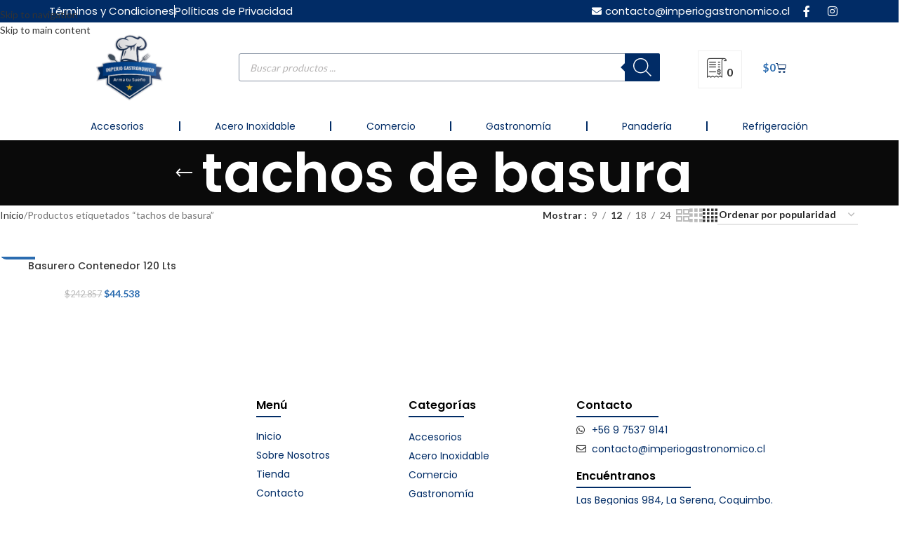

--- FILE ---
content_type: text/html; charset=UTF-8
request_url: https://imperiogastronomico.cl/product-tag/tachos-de-basura/
body_size: 44245
content:
<!DOCTYPE html>
<html lang="es">
<head><meta charset="UTF-8"><script>if(navigator.userAgent.match(/MSIE|Internet Explorer/i)||navigator.userAgent.match(/Trident\/7\..*?rv:11/i)){var href=document.location.href;if(!href.match(/[?&]nowprocket/)){if(href.indexOf("?")==-1){if(href.indexOf("#")==-1){document.location.href=href+"?nowprocket=1"}else{document.location.href=href.replace("#","?nowprocket=1#")}}else{if(href.indexOf("#")==-1){document.location.href=href+"&nowprocket=1"}else{document.location.href=href.replace("#","&nowprocket=1#")}}}}</script><script>(()=>{class RocketLazyLoadScripts{constructor(){this.v="2.0.4",this.userEvents=["keydown","keyup","mousedown","mouseup","mousemove","mouseover","mouseout","touchmove","touchstart","touchend","touchcancel","wheel","click","dblclick","input"],this.attributeEvents=["onblur","onclick","oncontextmenu","ondblclick","onfocus","onmousedown","onmouseenter","onmouseleave","onmousemove","onmouseout","onmouseover","onmouseup","onmousewheel","onscroll","onsubmit"]}async t(){this.i(),this.o(),/iP(ad|hone)/.test(navigator.userAgent)&&this.h(),this.u(),this.l(this),this.m(),this.k(this),this.p(this),this._(),await Promise.all([this.R(),this.L()]),this.lastBreath=Date.now(),this.S(this),this.P(),this.D(),this.O(),this.M(),await this.C(this.delayedScripts.normal),await this.C(this.delayedScripts.defer),await this.C(this.delayedScripts.async),await this.T(),await this.F(),await this.j(),await this.A(),window.dispatchEvent(new Event("rocket-allScriptsLoaded")),this.everythingLoaded=!0,this.lastTouchEnd&&await new Promise(t=>setTimeout(t,500-Date.now()+this.lastTouchEnd)),this.I(),this.H(),this.U(),this.W()}i(){this.CSPIssue=sessionStorage.getItem("rocketCSPIssue"),document.addEventListener("securitypolicyviolation",t=>{this.CSPIssue||"script-src-elem"!==t.violatedDirective||"data"!==t.blockedURI||(this.CSPIssue=!0,sessionStorage.setItem("rocketCSPIssue",!0))},{isRocket:!0})}o(){window.addEventListener("pageshow",t=>{this.persisted=t.persisted,this.realWindowLoadedFired=!0},{isRocket:!0}),window.addEventListener("pagehide",()=>{this.onFirstUserAction=null},{isRocket:!0})}h(){let t;function e(e){t=e}window.addEventListener("touchstart",e,{isRocket:!0}),window.addEventListener("touchend",function i(o){o.changedTouches[0]&&t.changedTouches[0]&&Math.abs(o.changedTouches[0].pageX-t.changedTouches[0].pageX)<10&&Math.abs(o.changedTouches[0].pageY-t.changedTouches[0].pageY)<10&&o.timeStamp-t.timeStamp<200&&(window.removeEventListener("touchstart",e,{isRocket:!0}),window.removeEventListener("touchend",i,{isRocket:!0}),"INPUT"===o.target.tagName&&"text"===o.target.type||(o.target.dispatchEvent(new TouchEvent("touchend",{target:o.target,bubbles:!0})),o.target.dispatchEvent(new MouseEvent("mouseover",{target:o.target,bubbles:!0})),o.target.dispatchEvent(new PointerEvent("click",{target:o.target,bubbles:!0,cancelable:!0,detail:1,clientX:o.changedTouches[0].clientX,clientY:o.changedTouches[0].clientY})),event.preventDefault()))},{isRocket:!0})}q(t){this.userActionTriggered||("mousemove"!==t.type||this.firstMousemoveIgnored?"keyup"===t.type||"mouseover"===t.type||"mouseout"===t.type||(this.userActionTriggered=!0,this.onFirstUserAction&&this.onFirstUserAction()):this.firstMousemoveIgnored=!0),"click"===t.type&&t.preventDefault(),t.stopPropagation(),t.stopImmediatePropagation(),"touchstart"===this.lastEvent&&"touchend"===t.type&&(this.lastTouchEnd=Date.now()),"click"===t.type&&(this.lastTouchEnd=0),this.lastEvent=t.type,t.composedPath&&t.composedPath()[0].getRootNode()instanceof ShadowRoot&&(t.rocketTarget=t.composedPath()[0]),this.savedUserEvents.push(t)}u(){this.savedUserEvents=[],this.userEventHandler=this.q.bind(this),this.userEvents.forEach(t=>window.addEventListener(t,this.userEventHandler,{passive:!1,isRocket:!0})),document.addEventListener("visibilitychange",this.userEventHandler,{isRocket:!0})}U(){this.userEvents.forEach(t=>window.removeEventListener(t,this.userEventHandler,{passive:!1,isRocket:!0})),document.removeEventListener("visibilitychange",this.userEventHandler,{isRocket:!0}),this.savedUserEvents.forEach(t=>{(t.rocketTarget||t.target).dispatchEvent(new window[t.constructor.name](t.type,t))})}m(){const t="return false",e=Array.from(this.attributeEvents,t=>"data-rocket-"+t),i="["+this.attributeEvents.join("],[")+"]",o="[data-rocket-"+this.attributeEvents.join("],[data-rocket-")+"]",s=(e,i,o)=>{o&&o!==t&&(e.setAttribute("data-rocket-"+i,o),e["rocket"+i]=new Function("event",o),e.setAttribute(i,t))};new MutationObserver(t=>{for(const n of t)"attributes"===n.type&&(n.attributeName.startsWith("data-rocket-")||this.everythingLoaded?n.attributeName.startsWith("data-rocket-")&&this.everythingLoaded&&this.N(n.target,n.attributeName.substring(12)):s(n.target,n.attributeName,n.target.getAttribute(n.attributeName))),"childList"===n.type&&n.addedNodes.forEach(t=>{if(t.nodeType===Node.ELEMENT_NODE)if(this.everythingLoaded)for(const i of[t,...t.querySelectorAll(o)])for(const t of i.getAttributeNames())e.includes(t)&&this.N(i,t.substring(12));else for(const e of[t,...t.querySelectorAll(i)])for(const t of e.getAttributeNames())this.attributeEvents.includes(t)&&s(e,t,e.getAttribute(t))})}).observe(document,{subtree:!0,childList:!0,attributeFilter:[...this.attributeEvents,...e]})}I(){this.attributeEvents.forEach(t=>{document.querySelectorAll("[data-rocket-"+t+"]").forEach(e=>{this.N(e,t)})})}N(t,e){const i=t.getAttribute("data-rocket-"+e);i&&(t.setAttribute(e,i),t.removeAttribute("data-rocket-"+e))}k(t){Object.defineProperty(HTMLElement.prototype,"onclick",{get(){return this.rocketonclick||null},set(e){this.rocketonclick=e,this.setAttribute(t.everythingLoaded?"onclick":"data-rocket-onclick","this.rocketonclick(event)")}})}S(t){function e(e,i){let o=e[i];e[i]=null,Object.defineProperty(e,i,{get:()=>o,set(s){t.everythingLoaded?o=s:e["rocket"+i]=o=s}})}e(document,"onreadystatechange"),e(window,"onload"),e(window,"onpageshow");try{Object.defineProperty(document,"readyState",{get:()=>t.rocketReadyState,set(e){t.rocketReadyState=e},configurable:!0}),document.readyState="loading"}catch(t){console.log("WPRocket DJE readyState conflict, bypassing")}}l(t){this.originalAddEventListener=EventTarget.prototype.addEventListener,this.originalRemoveEventListener=EventTarget.prototype.removeEventListener,this.savedEventListeners=[],EventTarget.prototype.addEventListener=function(e,i,o){o&&o.isRocket||!t.B(e,this)&&!t.userEvents.includes(e)||t.B(e,this)&&!t.userActionTriggered||e.startsWith("rocket-")||t.everythingLoaded?t.originalAddEventListener.call(this,e,i,o):(t.savedEventListeners.push({target:this,remove:!1,type:e,func:i,options:o}),"mouseenter"!==e&&"mouseleave"!==e||t.originalAddEventListener.call(this,e,t.savedUserEvents.push,o))},EventTarget.prototype.removeEventListener=function(e,i,o){o&&o.isRocket||!t.B(e,this)&&!t.userEvents.includes(e)||t.B(e,this)&&!t.userActionTriggered||e.startsWith("rocket-")||t.everythingLoaded?t.originalRemoveEventListener.call(this,e,i,o):t.savedEventListeners.push({target:this,remove:!0,type:e,func:i,options:o})}}J(t,e){this.savedEventListeners=this.savedEventListeners.filter(i=>{let o=i.type,s=i.target||window;return e!==o||t!==s||(this.B(o,s)&&(i.type="rocket-"+o),this.$(i),!1)})}H(){EventTarget.prototype.addEventListener=this.originalAddEventListener,EventTarget.prototype.removeEventListener=this.originalRemoveEventListener,this.savedEventListeners.forEach(t=>this.$(t))}$(t){t.remove?this.originalRemoveEventListener.call(t.target,t.type,t.func,t.options):this.originalAddEventListener.call(t.target,t.type,t.func,t.options)}p(t){let e;function i(e){return t.everythingLoaded?e:e.split(" ").map(t=>"load"===t||t.startsWith("load.")?"rocket-jquery-load":t).join(" ")}function o(o){function s(e){const s=o.fn[e];o.fn[e]=o.fn.init.prototype[e]=function(){return this[0]===window&&t.userActionTriggered&&("string"==typeof arguments[0]||arguments[0]instanceof String?arguments[0]=i(arguments[0]):"object"==typeof arguments[0]&&Object.keys(arguments[0]).forEach(t=>{const e=arguments[0][t];delete arguments[0][t],arguments[0][i(t)]=e})),s.apply(this,arguments),this}}if(o&&o.fn&&!t.allJQueries.includes(o)){const e={DOMContentLoaded:[],"rocket-DOMContentLoaded":[]};for(const t in e)document.addEventListener(t,()=>{e[t].forEach(t=>t())},{isRocket:!0});o.fn.ready=o.fn.init.prototype.ready=function(i){function s(){parseInt(o.fn.jquery)>2?setTimeout(()=>i.bind(document)(o)):i.bind(document)(o)}return"function"==typeof i&&(t.realDomReadyFired?!t.userActionTriggered||t.fauxDomReadyFired?s():e["rocket-DOMContentLoaded"].push(s):e.DOMContentLoaded.push(s)),o([])},s("on"),s("one"),s("off"),t.allJQueries.push(o)}e=o}t.allJQueries=[],o(window.jQuery),Object.defineProperty(window,"jQuery",{get:()=>e,set(t){o(t)}})}P(){const t=new Map;document.write=document.writeln=function(e){const i=document.currentScript,o=document.createRange(),s=i.parentElement;let n=t.get(i);void 0===n&&(n=i.nextSibling,t.set(i,n));const c=document.createDocumentFragment();o.setStart(c,0),c.appendChild(o.createContextualFragment(e)),s.insertBefore(c,n)}}async R(){return new Promise(t=>{this.userActionTriggered?t():this.onFirstUserAction=t})}async L(){return new Promise(t=>{document.addEventListener("DOMContentLoaded",()=>{this.realDomReadyFired=!0,t()},{isRocket:!0})})}async j(){return this.realWindowLoadedFired?Promise.resolve():new Promise(t=>{window.addEventListener("load",t,{isRocket:!0})})}M(){this.pendingScripts=[];this.scriptsMutationObserver=new MutationObserver(t=>{for(const e of t)e.addedNodes.forEach(t=>{"SCRIPT"!==t.tagName||t.noModule||t.isWPRocket||this.pendingScripts.push({script:t,promise:new Promise(e=>{const i=()=>{const i=this.pendingScripts.findIndex(e=>e.script===t);i>=0&&this.pendingScripts.splice(i,1),e()};t.addEventListener("load",i,{isRocket:!0}),t.addEventListener("error",i,{isRocket:!0}),setTimeout(i,1e3)})})})}),this.scriptsMutationObserver.observe(document,{childList:!0,subtree:!0})}async F(){await this.X(),this.pendingScripts.length?(await this.pendingScripts[0].promise,await this.F()):this.scriptsMutationObserver.disconnect()}D(){this.delayedScripts={normal:[],async:[],defer:[]},document.querySelectorAll("script[type$=rocketlazyloadscript]").forEach(t=>{t.hasAttribute("data-rocket-src")?t.hasAttribute("async")&&!1!==t.async?this.delayedScripts.async.push(t):t.hasAttribute("defer")&&!1!==t.defer||"module"===t.getAttribute("data-rocket-type")?this.delayedScripts.defer.push(t):this.delayedScripts.normal.push(t):this.delayedScripts.normal.push(t)})}async _(){await this.L();let t=[];document.querySelectorAll("script[type$=rocketlazyloadscript][data-rocket-src]").forEach(e=>{let i=e.getAttribute("data-rocket-src");if(i&&!i.startsWith("data:")){i.startsWith("//")&&(i=location.protocol+i);try{const o=new URL(i).origin;o!==location.origin&&t.push({src:o,crossOrigin:e.crossOrigin||"module"===e.getAttribute("data-rocket-type")})}catch(t){}}}),t=[...new Map(t.map(t=>[JSON.stringify(t),t])).values()],this.Y(t,"preconnect")}async G(t){if(await this.K(),!0!==t.noModule||!("noModule"in HTMLScriptElement.prototype))return new Promise(e=>{let i;function o(){(i||t).setAttribute("data-rocket-status","executed"),e()}try{if(navigator.userAgent.includes("Firefox/")||""===navigator.vendor||this.CSPIssue)i=document.createElement("script"),[...t.attributes].forEach(t=>{let e=t.nodeName;"type"!==e&&("data-rocket-type"===e&&(e="type"),"data-rocket-src"===e&&(e="src"),i.setAttribute(e,t.nodeValue))}),t.text&&(i.text=t.text),t.nonce&&(i.nonce=t.nonce),i.hasAttribute("src")?(i.addEventListener("load",o,{isRocket:!0}),i.addEventListener("error",()=>{i.setAttribute("data-rocket-status","failed-network"),e()},{isRocket:!0}),setTimeout(()=>{i.isConnected||e()},1)):(i.text=t.text,o()),i.isWPRocket=!0,t.parentNode.replaceChild(i,t);else{const i=t.getAttribute("data-rocket-type"),s=t.getAttribute("data-rocket-src");i?(t.type=i,t.removeAttribute("data-rocket-type")):t.removeAttribute("type"),t.addEventListener("load",o,{isRocket:!0}),t.addEventListener("error",i=>{this.CSPIssue&&i.target.src.startsWith("data:")?(console.log("WPRocket: CSP fallback activated"),t.removeAttribute("src"),this.G(t).then(e)):(t.setAttribute("data-rocket-status","failed-network"),e())},{isRocket:!0}),s?(t.fetchPriority="high",t.removeAttribute("data-rocket-src"),t.src=s):t.src="data:text/javascript;base64,"+window.btoa(unescape(encodeURIComponent(t.text)))}}catch(i){t.setAttribute("data-rocket-status","failed-transform"),e()}});t.setAttribute("data-rocket-status","skipped")}async C(t){const e=t.shift();return e?(e.isConnected&&await this.G(e),this.C(t)):Promise.resolve()}O(){this.Y([...this.delayedScripts.normal,...this.delayedScripts.defer,...this.delayedScripts.async],"preload")}Y(t,e){this.trash=this.trash||[];let i=!0;var o=document.createDocumentFragment();t.forEach(t=>{const s=t.getAttribute&&t.getAttribute("data-rocket-src")||t.src;if(s&&!s.startsWith("data:")){const n=document.createElement("link");n.href=s,n.rel=e,"preconnect"!==e&&(n.as="script",n.fetchPriority=i?"high":"low"),t.getAttribute&&"module"===t.getAttribute("data-rocket-type")&&(n.crossOrigin=!0),t.crossOrigin&&(n.crossOrigin=t.crossOrigin),t.integrity&&(n.integrity=t.integrity),t.nonce&&(n.nonce=t.nonce),o.appendChild(n),this.trash.push(n),i=!1}}),document.head.appendChild(o)}W(){this.trash.forEach(t=>t.remove())}async T(){try{document.readyState="interactive"}catch(t){}this.fauxDomReadyFired=!0;try{await this.K(),this.J(document,"readystatechange"),document.dispatchEvent(new Event("rocket-readystatechange")),await this.K(),document.rocketonreadystatechange&&document.rocketonreadystatechange(),await this.K(),this.J(document,"DOMContentLoaded"),document.dispatchEvent(new Event("rocket-DOMContentLoaded")),await this.K(),this.J(window,"DOMContentLoaded"),window.dispatchEvent(new Event("rocket-DOMContentLoaded"))}catch(t){console.error(t)}}async A(){try{document.readyState="complete"}catch(t){}try{await this.K(),this.J(document,"readystatechange"),document.dispatchEvent(new Event("rocket-readystatechange")),await this.K(),document.rocketonreadystatechange&&document.rocketonreadystatechange(),await this.K(),this.J(window,"load"),window.dispatchEvent(new Event("rocket-load")),await this.K(),window.rocketonload&&window.rocketonload(),await this.K(),this.allJQueries.forEach(t=>t(window).trigger("rocket-jquery-load")),await this.K(),this.J(window,"pageshow");const t=new Event("rocket-pageshow");t.persisted=this.persisted,window.dispatchEvent(t),await this.K(),window.rocketonpageshow&&window.rocketonpageshow({persisted:this.persisted})}catch(t){console.error(t)}}async K(){Date.now()-this.lastBreath>45&&(await this.X(),this.lastBreath=Date.now())}async X(){return document.hidden?new Promise(t=>setTimeout(t)):new Promise(t=>requestAnimationFrame(t))}B(t,e){return e===document&&"readystatechange"===t||(e===document&&"DOMContentLoaded"===t||(e===window&&"DOMContentLoaded"===t||(e===window&&"load"===t||e===window&&"pageshow"===t)))}static run(){(new RocketLazyLoadScripts).t()}}RocketLazyLoadScripts.run()})();</script>
	
	<link rel="profile" href="https://gmpg.org/xfn/11">
	<link rel="pingback" href="https://imperiogastronomico.cl/xmlrpc.php">

	<meta name='robots' content='index, follow, max-image-preview:large, max-snippet:-1, max-video-preview:-1' />
	<!-- Pixel Cat Facebook Pixel Code -->
	<script type="rocketlazyloadscript">
	!function(f,b,e,v,n,t,s){if(f.fbq)return;n=f.fbq=function(){n.callMethod?
	n.callMethod.apply(n,arguments):n.queue.push(arguments)};if(!f._fbq)f._fbq=n;
	n.push=n;n.loaded=!0;n.version='2.0';n.queue=[];t=b.createElement(e);t.async=!0;
	t.src=v;s=b.getElementsByTagName(e)[0];s.parentNode.insertBefore(t,s)}(window,
	document,'script','https://connect.facebook.net/en_US/fbevents.js' );
	fbq( 'init', '1476292703095716' );	</script>
	<!-- DO NOT MODIFY -->
	<!-- End Facebook Pixel Code -->
	
	<!-- This site is optimized with the Yoast SEO Premium plugin v26.6 (Yoast SEO v26.6) - https://yoast.com/wordpress/plugins/seo/ -->
	<title>tachos de basura archivos | Imperio Gastronómico</title>
	<link rel="canonical" href="https://imperiogastronomico.cl/product-tag/tachos-de-basura/" />
	<meta property="og:locale" content="es_ES" />
	<meta property="og:type" content="article" />
	<meta property="og:title" content="tachos de basura archivos | Imperio Gastronómico" />
	<meta property="og:url" content="https://imperiogastronomico.cl/product-tag/tachos-de-basura/" />
	<meta property="og:site_name" content="Imperio Gastronómico" />
	<meta name="twitter:card" content="summary_large_image" />
	<script type="application/ld+json" class="yoast-schema-graph">{"@context":"https://schema.org","@graph":[{"@type":"CollectionPage","@id":"https://imperiogastronomico.cl/product-tag/tachos-de-basura/","url":"https://imperiogastronomico.cl/product-tag/tachos-de-basura/","name":"tachos de basura archivos | Imperio Gastronómico","isPartOf":{"@id":"https://imperiogastronomico.cl/#website"},"primaryImageOfPage":{"@id":"https://imperiogastronomico.cl/product-tag/tachos-de-basura/#primaryimage"},"image":{"@id":"https://imperiogastronomico.cl/product-tag/tachos-de-basura/#primaryimage"},"thumbnailUrl":"https://imperiogastronomico.cl/wp-content/uploads/2023/10/contenedor-basura-120-lts-verde-e1698861594838.png","inLanguage":"es"},{"@type":"ImageObject","inLanguage":"es","@id":"https://imperiogastronomico.cl/product-tag/tachos-de-basura/#primaryimage","url":"https://imperiogastronomico.cl/wp-content/uploads/2023/10/contenedor-basura-120-lts-verde-e1698861594838.png","contentUrl":"https://imperiogastronomico.cl/wp-content/uploads/2023/10/contenedor-basura-120-lts-verde-e1698861594838.png","width":370,"height":360},{"@type":"WebSite","@id":"https://imperiogastronomico.cl/#website","url":"https://imperiogastronomico.cl/","name":"Imperio Gastronómico","description":"Arma tu sueño","publisher":{"@id":"https://imperiogastronomico.cl/#organization"},"potentialAction":[{"@type":"SearchAction","target":{"@type":"EntryPoint","urlTemplate":"https://imperiogastronomico.cl/?s={search_term_string}"},"query-input":{"@type":"PropertyValueSpecification","valueRequired":true,"valueName":"search_term_string"}}],"inLanguage":"es"},{"@type":"Organization","@id":"https://imperiogastronomico.cl/#organization","name":"Imperio Gastronomico","url":"https://imperiogastronomico.cl/","logo":{"@type":"ImageObject","inLanguage":"es","@id":"https://imperiogastronomico.cl/#/schema/logo/image/","url":"https://imperiogastronomico.cl/wp-content/uploads/2023/03/IMPERIO-GASTRONOMICO-LOGO-woo.png","contentUrl":"https://imperiogastronomico.cl/wp-content/uploads/2023/03/IMPERIO-GASTRONOMICO-LOGO-woo.png","width":300,"height":300,"caption":"Imperio Gastronomico"},"image":{"@id":"https://imperiogastronomico.cl/#/schema/logo/image/"},"sameAs":["https://www.facebook.com/people/Imperio-Gastronmico/100064005308765/","https://www.instagram.com/imperiogastronomico.cl/"]}]}</script>
	<!-- / Yoast SEO Premium plugin. -->


<script type="rocketlazyloadscript" data-rocket-type='application/javascript'  id='pys-version-script'>console.log('PixelYourSite Free version 11.1.5');</script>
<link rel='dns-prefetch' href='//fonts.googleapis.com' />
<link rel="alternate" type="application/rss+xml" title="Imperio Gastronómico &raquo; Feed" href="https://imperiogastronomico.cl/feed/" />
<link rel="alternate" type="application/rss+xml" title="Imperio Gastronómico &raquo; Feed de los comentarios" href="https://imperiogastronomico.cl/comments/feed/" />
<link rel="alternate" type="application/rss+xml" title="Imperio Gastronómico &raquo; tachos de basura Etiqueta Feed" href="https://imperiogastronomico.cl/product-tag/tachos-de-basura/feed/" />
<style id='wp-img-auto-sizes-contain-inline-css' type='text/css'>
img:is([sizes=auto i],[sizes^="auto," i]){contain-intrinsic-size:3000px 1500px}
/*# sourceURL=wp-img-auto-sizes-contain-inline-css */
</style>
<link rel='stylesheet' id='wp-block-library-css' href='https://imperiogastronomico.cl/wp-includes/css/dist/block-library/style.min.css?ver=6.9' type='text/css' media='all' />
<style id='safe-svg-svg-icon-style-inline-css' type='text/css'>
.safe-svg-cover{text-align:center}.safe-svg-cover .safe-svg-inside{display:inline-block;max-width:100%}.safe-svg-cover svg{fill:currentColor;height:100%;max-height:100%;max-width:100%;width:100%}

/*# sourceURL=https://imperiogastronomico.cl/wp-content/plugins/safe-svg/dist/safe-svg-block-frontend.css */
</style>
<style id='global-styles-inline-css' type='text/css'>
:root{--wp--preset--aspect-ratio--square: 1;--wp--preset--aspect-ratio--4-3: 4/3;--wp--preset--aspect-ratio--3-4: 3/4;--wp--preset--aspect-ratio--3-2: 3/2;--wp--preset--aspect-ratio--2-3: 2/3;--wp--preset--aspect-ratio--16-9: 16/9;--wp--preset--aspect-ratio--9-16: 9/16;--wp--preset--color--black: #000000;--wp--preset--color--cyan-bluish-gray: #abb8c3;--wp--preset--color--white: #ffffff;--wp--preset--color--pale-pink: #f78da7;--wp--preset--color--vivid-red: #cf2e2e;--wp--preset--color--luminous-vivid-orange: #ff6900;--wp--preset--color--luminous-vivid-amber: #fcb900;--wp--preset--color--light-green-cyan: #7bdcb5;--wp--preset--color--vivid-green-cyan: #00d084;--wp--preset--color--pale-cyan-blue: #8ed1fc;--wp--preset--color--vivid-cyan-blue: #0693e3;--wp--preset--color--vivid-purple: #9b51e0;--wp--preset--gradient--vivid-cyan-blue-to-vivid-purple: linear-gradient(135deg,rgb(6,147,227) 0%,rgb(155,81,224) 100%);--wp--preset--gradient--light-green-cyan-to-vivid-green-cyan: linear-gradient(135deg,rgb(122,220,180) 0%,rgb(0,208,130) 100%);--wp--preset--gradient--luminous-vivid-amber-to-luminous-vivid-orange: linear-gradient(135deg,rgb(252,185,0) 0%,rgb(255,105,0) 100%);--wp--preset--gradient--luminous-vivid-orange-to-vivid-red: linear-gradient(135deg,rgb(255,105,0) 0%,rgb(207,46,46) 100%);--wp--preset--gradient--very-light-gray-to-cyan-bluish-gray: linear-gradient(135deg,rgb(238,238,238) 0%,rgb(169,184,195) 100%);--wp--preset--gradient--cool-to-warm-spectrum: linear-gradient(135deg,rgb(74,234,220) 0%,rgb(151,120,209) 20%,rgb(207,42,186) 40%,rgb(238,44,130) 60%,rgb(251,105,98) 80%,rgb(254,248,76) 100%);--wp--preset--gradient--blush-light-purple: linear-gradient(135deg,rgb(255,206,236) 0%,rgb(152,150,240) 100%);--wp--preset--gradient--blush-bordeaux: linear-gradient(135deg,rgb(254,205,165) 0%,rgb(254,45,45) 50%,rgb(107,0,62) 100%);--wp--preset--gradient--luminous-dusk: linear-gradient(135deg,rgb(255,203,112) 0%,rgb(199,81,192) 50%,rgb(65,88,208) 100%);--wp--preset--gradient--pale-ocean: linear-gradient(135deg,rgb(255,245,203) 0%,rgb(182,227,212) 50%,rgb(51,167,181) 100%);--wp--preset--gradient--electric-grass: linear-gradient(135deg,rgb(202,248,128) 0%,rgb(113,206,126) 100%);--wp--preset--gradient--midnight: linear-gradient(135deg,rgb(2,3,129) 0%,rgb(40,116,252) 100%);--wp--preset--font-size--small: 13px;--wp--preset--font-size--medium: 20px;--wp--preset--font-size--large: 36px;--wp--preset--font-size--x-large: 42px;--wp--preset--spacing--20: 0.44rem;--wp--preset--spacing--30: 0.67rem;--wp--preset--spacing--40: 1rem;--wp--preset--spacing--50: 1.5rem;--wp--preset--spacing--60: 2.25rem;--wp--preset--spacing--70: 3.38rem;--wp--preset--spacing--80: 5.06rem;--wp--preset--shadow--natural: 6px 6px 9px rgba(0, 0, 0, 0.2);--wp--preset--shadow--deep: 12px 12px 50px rgba(0, 0, 0, 0.4);--wp--preset--shadow--sharp: 6px 6px 0px rgba(0, 0, 0, 0.2);--wp--preset--shadow--outlined: 6px 6px 0px -3px rgb(255, 255, 255), 6px 6px rgb(0, 0, 0);--wp--preset--shadow--crisp: 6px 6px 0px rgb(0, 0, 0);}:where(body) { margin: 0; }.wp-site-blocks > .alignleft { float: left; margin-right: 2em; }.wp-site-blocks > .alignright { float: right; margin-left: 2em; }.wp-site-blocks > .aligncenter { justify-content: center; margin-left: auto; margin-right: auto; }:where(.is-layout-flex){gap: 0.5em;}:where(.is-layout-grid){gap: 0.5em;}.is-layout-flow > .alignleft{float: left;margin-inline-start: 0;margin-inline-end: 2em;}.is-layout-flow > .alignright{float: right;margin-inline-start: 2em;margin-inline-end: 0;}.is-layout-flow > .aligncenter{margin-left: auto !important;margin-right: auto !important;}.is-layout-constrained > .alignleft{float: left;margin-inline-start: 0;margin-inline-end: 2em;}.is-layout-constrained > .alignright{float: right;margin-inline-start: 2em;margin-inline-end: 0;}.is-layout-constrained > .aligncenter{margin-left: auto !important;margin-right: auto !important;}.is-layout-constrained > :where(:not(.alignleft):not(.alignright):not(.alignfull)){margin-left: auto !important;margin-right: auto !important;}body .is-layout-flex{display: flex;}.is-layout-flex{flex-wrap: wrap;align-items: center;}.is-layout-flex > :is(*, div){margin: 0;}body .is-layout-grid{display: grid;}.is-layout-grid > :is(*, div){margin: 0;}body{padding-top: 0px;padding-right: 0px;padding-bottom: 0px;padding-left: 0px;}a:where(:not(.wp-element-button)){text-decoration: none;}:root :where(.wp-element-button, .wp-block-button__link){background-color: #32373c;border-width: 0;color: #fff;font-family: inherit;font-size: inherit;font-style: inherit;font-weight: inherit;letter-spacing: inherit;line-height: inherit;padding-top: calc(0.667em + 2px);padding-right: calc(1.333em + 2px);padding-bottom: calc(0.667em + 2px);padding-left: calc(1.333em + 2px);text-decoration: none;text-transform: inherit;}.has-black-color{color: var(--wp--preset--color--black) !important;}.has-cyan-bluish-gray-color{color: var(--wp--preset--color--cyan-bluish-gray) !important;}.has-white-color{color: var(--wp--preset--color--white) !important;}.has-pale-pink-color{color: var(--wp--preset--color--pale-pink) !important;}.has-vivid-red-color{color: var(--wp--preset--color--vivid-red) !important;}.has-luminous-vivid-orange-color{color: var(--wp--preset--color--luminous-vivid-orange) !important;}.has-luminous-vivid-amber-color{color: var(--wp--preset--color--luminous-vivid-amber) !important;}.has-light-green-cyan-color{color: var(--wp--preset--color--light-green-cyan) !important;}.has-vivid-green-cyan-color{color: var(--wp--preset--color--vivid-green-cyan) !important;}.has-pale-cyan-blue-color{color: var(--wp--preset--color--pale-cyan-blue) !important;}.has-vivid-cyan-blue-color{color: var(--wp--preset--color--vivid-cyan-blue) !important;}.has-vivid-purple-color{color: var(--wp--preset--color--vivid-purple) !important;}.has-black-background-color{background-color: var(--wp--preset--color--black) !important;}.has-cyan-bluish-gray-background-color{background-color: var(--wp--preset--color--cyan-bluish-gray) !important;}.has-white-background-color{background-color: var(--wp--preset--color--white) !important;}.has-pale-pink-background-color{background-color: var(--wp--preset--color--pale-pink) !important;}.has-vivid-red-background-color{background-color: var(--wp--preset--color--vivid-red) !important;}.has-luminous-vivid-orange-background-color{background-color: var(--wp--preset--color--luminous-vivid-orange) !important;}.has-luminous-vivid-amber-background-color{background-color: var(--wp--preset--color--luminous-vivid-amber) !important;}.has-light-green-cyan-background-color{background-color: var(--wp--preset--color--light-green-cyan) !important;}.has-vivid-green-cyan-background-color{background-color: var(--wp--preset--color--vivid-green-cyan) !important;}.has-pale-cyan-blue-background-color{background-color: var(--wp--preset--color--pale-cyan-blue) !important;}.has-vivid-cyan-blue-background-color{background-color: var(--wp--preset--color--vivid-cyan-blue) !important;}.has-vivid-purple-background-color{background-color: var(--wp--preset--color--vivid-purple) !important;}.has-black-border-color{border-color: var(--wp--preset--color--black) !important;}.has-cyan-bluish-gray-border-color{border-color: var(--wp--preset--color--cyan-bluish-gray) !important;}.has-white-border-color{border-color: var(--wp--preset--color--white) !important;}.has-pale-pink-border-color{border-color: var(--wp--preset--color--pale-pink) !important;}.has-vivid-red-border-color{border-color: var(--wp--preset--color--vivid-red) !important;}.has-luminous-vivid-orange-border-color{border-color: var(--wp--preset--color--luminous-vivid-orange) !important;}.has-luminous-vivid-amber-border-color{border-color: var(--wp--preset--color--luminous-vivid-amber) !important;}.has-light-green-cyan-border-color{border-color: var(--wp--preset--color--light-green-cyan) !important;}.has-vivid-green-cyan-border-color{border-color: var(--wp--preset--color--vivid-green-cyan) !important;}.has-pale-cyan-blue-border-color{border-color: var(--wp--preset--color--pale-cyan-blue) !important;}.has-vivid-cyan-blue-border-color{border-color: var(--wp--preset--color--vivid-cyan-blue) !important;}.has-vivid-purple-border-color{border-color: var(--wp--preset--color--vivid-purple) !important;}.has-vivid-cyan-blue-to-vivid-purple-gradient-background{background: var(--wp--preset--gradient--vivid-cyan-blue-to-vivid-purple) !important;}.has-light-green-cyan-to-vivid-green-cyan-gradient-background{background: var(--wp--preset--gradient--light-green-cyan-to-vivid-green-cyan) !important;}.has-luminous-vivid-amber-to-luminous-vivid-orange-gradient-background{background: var(--wp--preset--gradient--luminous-vivid-amber-to-luminous-vivid-orange) !important;}.has-luminous-vivid-orange-to-vivid-red-gradient-background{background: var(--wp--preset--gradient--luminous-vivid-orange-to-vivid-red) !important;}.has-very-light-gray-to-cyan-bluish-gray-gradient-background{background: var(--wp--preset--gradient--very-light-gray-to-cyan-bluish-gray) !important;}.has-cool-to-warm-spectrum-gradient-background{background: var(--wp--preset--gradient--cool-to-warm-spectrum) !important;}.has-blush-light-purple-gradient-background{background: var(--wp--preset--gradient--blush-light-purple) !important;}.has-blush-bordeaux-gradient-background{background: var(--wp--preset--gradient--blush-bordeaux) !important;}.has-luminous-dusk-gradient-background{background: var(--wp--preset--gradient--luminous-dusk) !important;}.has-pale-ocean-gradient-background{background: var(--wp--preset--gradient--pale-ocean) !important;}.has-electric-grass-gradient-background{background: var(--wp--preset--gradient--electric-grass) !important;}.has-midnight-gradient-background{background: var(--wp--preset--gradient--midnight) !important;}.has-small-font-size{font-size: var(--wp--preset--font-size--small) !important;}.has-medium-font-size{font-size: var(--wp--preset--font-size--medium) !important;}.has-large-font-size{font-size: var(--wp--preset--font-size--large) !important;}.has-x-large-font-size{font-size: var(--wp--preset--font-size--x-large) !important;}
:where(.wp-block-post-template.is-layout-flex){gap: 1.25em;}:where(.wp-block-post-template.is-layout-grid){gap: 1.25em;}
:where(.wp-block-term-template.is-layout-flex){gap: 1.25em;}:where(.wp-block-term-template.is-layout-grid){gap: 1.25em;}
:where(.wp-block-columns.is-layout-flex){gap: 2em;}:where(.wp-block-columns.is-layout-grid){gap: 2em;}
:root :where(.wp-block-pullquote){font-size: 1.5em;line-height: 1.6;}
/*# sourceURL=global-styles-inline-css */
</style>
<link rel='stylesheet' id='wc-chilean-bundle-css' href='https://imperiogastronomico.cl/wp-content/plugins/rut-chileno-con-validacion/public/css/wc-chilean-bundle-public.css?ver=1.1.0' type='text/css' media='all' />
<style id='woocommerce-inline-inline-css' type='text/css'>
.woocommerce form .form-row .required { visibility: visible; }
/*# sourceURL=woocommerce-inline-inline-css */
</style>
<link rel='stylesheet' id='dgwt-wcas-style-css' href='https://imperiogastronomico.cl/wp-content/plugins/ajax-search-for-woocommerce/assets/css/style.min.css?ver=1.32.2' type='text/css' media='all' />
<link rel='stylesheet' id='elementor-frontend-css' href='https://imperiogastronomico.cl/wp-content/plugins/elementor/assets/css/frontend.min.css?ver=3.33.6' type='text/css' media='all' />
<link rel='stylesheet' id='widget-icon-list-css' href='https://imperiogastronomico.cl/wp-content/plugins/elementor/assets/css/widget-icon-list.min.css?ver=3.33.6' type='text/css' media='all' />
<link rel='stylesheet' id='widget-social-icons-css' href='https://imperiogastronomico.cl/wp-content/plugins/elementor/assets/css/widget-social-icons.min.css?ver=3.33.6' type='text/css' media='all' />
<link rel='stylesheet' id='e-apple-webkit-css' href='https://imperiogastronomico.cl/wp-content/plugins/elementor/assets/css/conditionals/apple-webkit.min.css?ver=3.33.6' type='text/css' media='all' />
<link rel='stylesheet' id='widget-image-css' href='https://imperiogastronomico.cl/wp-content/plugins/elementor/assets/css/widget-image.min.css?ver=3.33.6' type='text/css' media='all' />
<link rel='stylesheet' id='widget-woocommerce-menu-cart-css' href='https://imperiogastronomico.cl/wp-content/plugins/elementor-pro/assets/css/widget-woocommerce-menu-cart.min.css?ver=3.33.2' type='text/css' media='all' />
<link rel='stylesheet' id='widget-nav-menu-css' href='https://imperiogastronomico.cl/wp-content/plugins/elementor-pro/assets/css/widget-nav-menu.min.css?ver=3.33.2' type='text/css' media='all' />
<link rel='stylesheet' id='widget-heading-css' href='https://imperiogastronomico.cl/wp-content/plugins/elementor/assets/css/widget-heading.min.css?ver=3.33.6' type='text/css' media='all' />
<link rel='stylesheet' id='widget-divider-css' href='https://imperiogastronomico.cl/wp-content/plugins/elementor/assets/css/widget-divider.min.css?ver=3.33.6' type='text/css' media='all' />
<link data-minify="1" rel='stylesheet' id='elementor-icons-css' href='https://imperiogastronomico.cl/wp-content/cache/min/1/wp-content/plugins/elementor/assets/lib/eicons/css/elementor-icons.min.css?ver=1768598572' type='text/css' media='all' />
<link data-minify="1" rel='stylesheet' id='elementor-post-7-css' href='https://imperiogastronomico.cl/wp-content/cache/min/1/wp-content/uploads/elementor/css/post-7.css?ver=1768598572' type='text/css' media='all' />
<link data-minify="1" rel='stylesheet' id='elementor-post-21615-css' href='https://imperiogastronomico.cl/wp-content/cache/min/1/wp-content/uploads/elementor/css/post-21615.css?ver=1768598572' type='text/css' media='all' />
<link data-minify="1" rel='stylesheet' id='elementor-post-21639-css' href='https://imperiogastronomico.cl/wp-content/cache/min/1/wp-content/uploads/elementor/css/post-21639.css?ver=1768598572' type='text/css' media='all' />
<link data-minify="1" rel='stylesheet' id='yith_ywraq_frontend-css' href='https://imperiogastronomico.cl/wp-content/cache/min/1/wp-content/plugins/yith-woocommerce-request-a-quote-premium/assets/css/ywraq-frontend.css?ver=1768598572' type='text/css' media='all' />
<style id='yith_ywraq_frontend-inline-css' type='text/css'>
:root {
		--ywraq_layout_button_bg_color: rgb(1,44,102);
		--ywraq_layout_button_bg_color_hover: rgb(134,145,162);
		--ywraq_layout_button_border_color: rgb(1,44,102);
		--ywraq_layout_button_border_color_hover: rgb(134,145,162);
		--ywraq_layout_button_color: #ffffff;
		--ywraq_layout_button_color_hover: rgb(254,193,1);
		
		--ywraq_checkout_button_bg_color: rgb(1,44,102);
		--ywraq_checkout_button_bg_color_hover: rgb(134,145,162);
		--ywraq_checkout_button_border_color: rgb(1,44,102);
		--ywraq_checkout_button_border_color_hover: rgb(134,145,162);
		--ywraq_checkout_button_color: #ffffff;
		--ywraq_checkout_button_color_hover: rgb(254,193,1);
		
		--ywraq_accept_button_bg_color: rgb(1,44,102);
		--ywraq_accept_button_bg_color_hover: rgb(134,145,162);
		--ywraq_accept_button_border_color: rgb(1,44,102);
		--ywraq_accept_button_border_color_hover: rgb(134,145,162);
		--ywraq_accept_button_color: #ffffff;
		--ywraq_accept_button_color_hover: rgb(254,193,1);
		
		--ywraq_reject_button_bg_color: transparent;
		--ywraq_reject_button_bg_color_hover: #CC2B2B;
		--ywraq_reject_button_border_color: #CC2B2B;
		--ywraq_reject_button_border_color_hover: #CC2B2B;
		--ywraq_reject_button_color: #CC2B2B;
		--ywraq_reject_button_color_hover: #ffffff;
		}		

/*# sourceURL=yith_ywraq_frontend-inline-css */
</style>
<link data-minify="1" rel='stylesheet' id='select2-css' href='https://imperiogastronomico.cl/wp-content/cache/min/1/wp-content/plugins/woocommerce/assets/css/select2.css?ver=1768598572' type='text/css' media='all' />
<link data-minify="1" rel='stylesheet' id='ywraq-default-form-css' href='https://imperiogastronomico.cl/wp-content/cache/min/1/wp-content/plugins/yith-woocommerce-request-a-quote-premium/assets/css/ywraq-default-form.css?ver=1768598572' type='text/css' media='all' />
<link rel='stylesheet' id='cwginstock_frontend_css-css' href='https://imperiogastronomico.cl/wp-content/plugins/back-in-stock-notifier-for-woocommerce/assets/css/frontend.min.css?ver=6.2.4' type='text/css' media='' />
<link rel='stylesheet' id='cwginstock_bootstrap-css' href='https://imperiogastronomico.cl/wp-content/plugins/back-in-stock-notifier-for-woocommerce/assets/css/bootstrap.min.css?ver=6.2.4' type='text/css' media='' />
<link rel='stylesheet' id='cwginstock_phone_css-css' href='https://imperiogastronomico.cl/wp-content/plugins/back-in-stock-notifier-for-woocommerce/assets/css/intlTelInput.min.css?ver=6.2.4' type='text/css' media='' />
<link rel='stylesheet' id='elementor-icons-shared-0-css' href='https://imperiogastronomico.cl/wp-content/plugins/elementor/assets/lib/font-awesome/css/fontawesome.min.css?ver=5.15.3' type='text/css' media='all' />
<link data-minify="1" rel='stylesheet' id='elementor-icons-fa-solid-css' href='https://imperiogastronomico.cl/wp-content/cache/min/1/wp-content/plugins/elementor/assets/lib/font-awesome/css/solid.min.css?ver=1768598572' type='text/css' media='all' />
<link data-minify="1" rel='stylesheet' id='elementor-icons-fa-brands-css' href='https://imperiogastronomico.cl/wp-content/cache/min/1/wp-content/plugins/elementor/assets/lib/font-awesome/css/brands.min.css?ver=1768598572' type='text/css' media='all' />
<link data-minify="1" rel='stylesheet' id='elementor-icons-fa-regular-css' href='https://imperiogastronomico.cl/wp-content/cache/min/1/wp-content/plugins/elementor/assets/lib/font-awesome/css/regular.min.css?ver=1768598572' type='text/css' media='all' />
<link rel='stylesheet' id='wd-style-base-css' href='https://imperiogastronomico.cl/wp-content/themes/woodmart/css/parts/base.min.css?ver=8.3.8' type='text/css' media='all' />
<link rel='stylesheet' id='wd-helpers-wpb-elem-css' href='https://imperiogastronomico.cl/wp-content/themes/woodmart/css/parts/helpers-wpb-elem.min.css?ver=8.3.8' type='text/css' media='all' />
<link rel='stylesheet' id='wd-lazy-loading-css' href='https://imperiogastronomico.cl/wp-content/themes/woodmart/css/parts/opt-lazy-load.min.css?ver=8.3.8' type='text/css' media='all' />
<link rel='stylesheet' id='wd-woo-yith-req-quote-css' href='https://imperiogastronomico.cl/wp-content/themes/woodmart/css/parts/int-woo-yith-request-quote.min.css?ver=8.3.8' type='text/css' media='all' />
<link rel='stylesheet' id='wd-woo-mod-grid-css' href='https://imperiogastronomico.cl/wp-content/themes/woodmart/css/parts/woo-mod-grid.min.css?ver=8.3.8' type='text/css' media='all' />
<link rel='stylesheet' id='wd-woo-mod-quantity-css' href='https://imperiogastronomico.cl/wp-content/themes/woodmart/css/parts/woo-mod-quantity.min.css?ver=8.3.8' type='text/css' media='all' />
<link rel='stylesheet' id='wd-woo-mod-shop-table-css' href='https://imperiogastronomico.cl/wp-content/themes/woodmart/css/parts/woo-mod-shop-table.min.css?ver=8.3.8' type='text/css' media='all' />
<link rel='stylesheet' id='wd-select2-css' href='https://imperiogastronomico.cl/wp-content/themes/woodmart/css/parts/woo-lib-select2.min.css?ver=8.3.8' type='text/css' media='all' />
<link rel='stylesheet' id='wd-elementor-base-css' href='https://imperiogastronomico.cl/wp-content/themes/woodmart/css/parts/int-elem-base.min.css?ver=8.3.8' type='text/css' media='all' />
<link rel='stylesheet' id='wd-elementor-pro-base-css' href='https://imperiogastronomico.cl/wp-content/themes/woodmart/css/parts/int-elementor-pro.min.css?ver=8.3.8' type='text/css' media='all' />
<link rel='stylesheet' id='wd-woocommerce-base-css' href='https://imperiogastronomico.cl/wp-content/themes/woodmart/css/parts/woocommerce-base.min.css?ver=8.3.8' type='text/css' media='all' />
<link rel='stylesheet' id='wd-mod-star-rating-css' href='https://imperiogastronomico.cl/wp-content/themes/woodmart/css/parts/mod-star-rating.min.css?ver=8.3.8' type='text/css' media='all' />
<link rel='stylesheet' id='wd-woocommerce-block-notices-css' href='https://imperiogastronomico.cl/wp-content/themes/woodmart/css/parts/woo-mod-block-notices.min.css?ver=8.3.8' type='text/css' media='all' />
<link rel='stylesheet' id='wd-widget-active-filters-css' href='https://imperiogastronomico.cl/wp-content/themes/woodmart/css/parts/woo-widget-active-filters.min.css?ver=8.3.8' type='text/css' media='all' />
<link rel='stylesheet' id='wd-woo-shop-predefined-css' href='https://imperiogastronomico.cl/wp-content/themes/woodmart/css/parts/woo-shop-predefined.min.css?ver=8.3.8' type='text/css' media='all' />
<link rel='stylesheet' id='wd-woo-shop-el-products-per-page-css' href='https://imperiogastronomico.cl/wp-content/themes/woodmart/css/parts/woo-shop-el-products-per-page.min.css?ver=8.3.8' type='text/css' media='all' />
<link rel='stylesheet' id='wd-woo-shop-page-title-css' href='https://imperiogastronomico.cl/wp-content/themes/woodmart/css/parts/woo-shop-page-title.min.css?ver=8.3.8' type='text/css' media='all' />
<link rel='stylesheet' id='wd-woo-mod-shop-loop-head-css' href='https://imperiogastronomico.cl/wp-content/themes/woodmart/css/parts/woo-mod-shop-loop-head.min.css?ver=8.3.8' type='text/css' media='all' />
<link rel='stylesheet' id='wd-woo-shop-el-order-by-css' href='https://imperiogastronomico.cl/wp-content/themes/woodmart/css/parts/woo-shop-el-order-by.min.css?ver=8.3.8' type='text/css' media='all' />
<link rel='stylesheet' id='wd-woo-shop-el-products-view-css' href='https://imperiogastronomico.cl/wp-content/themes/woodmart/css/parts/woo-shop-el-products-view.min.css?ver=8.3.8' type='text/css' media='all' />
<link rel='stylesheet' id='wd-wp-blocks-css' href='https://imperiogastronomico.cl/wp-content/themes/woodmart/css/parts/wp-blocks.min.css?ver=8.3.8' type='text/css' media='all' />
<link rel='stylesheet' id='wd-page-title-css' href='https://imperiogastronomico.cl/wp-content/themes/woodmart/css/parts/page-title.min.css?ver=8.3.8' type='text/css' media='all' />
<link rel='stylesheet' id='wd-shop-filter-area-css' href='https://imperiogastronomico.cl/wp-content/themes/woodmart/css/parts/woo-shop-el-filters-area.min.css?ver=8.3.8' type='text/css' media='all' />
<link rel='stylesheet' id='wd-product-loop-css' href='https://imperiogastronomico.cl/wp-content/themes/woodmart/css/parts/woo-product-loop.min.css?ver=8.3.8' type='text/css' media='all' />
<link rel='stylesheet' id='wd-product-loop-base-css' href='https://imperiogastronomico.cl/wp-content/themes/woodmart/css/parts/woo-product-loop-base.min.css?ver=8.3.8' type='text/css' media='all' />
<link rel='stylesheet' id='wd-woo-mod-add-btn-replace-css' href='https://imperiogastronomico.cl/wp-content/themes/woodmart/css/parts/woo-mod-add-btn-replace.min.css?ver=8.3.8' type='text/css' media='all' />
<link rel='stylesheet' id='wd-mod-more-description-css' href='https://imperiogastronomico.cl/wp-content/themes/woodmart/css/parts/mod-more-description.min.css?ver=8.3.8' type='text/css' media='all' />
<link rel='stylesheet' id='wd-categories-loop-replace-title-css' href='https://imperiogastronomico.cl/wp-content/themes/woodmart/css/parts/woo-categories-loop-replace-title-old.min.css?ver=8.3.8' type='text/css' media='all' />
<link rel='stylesheet' id='wd-woo-categories-loop-css' href='https://imperiogastronomico.cl/wp-content/themes/woodmart/css/parts/woo-categories-loop.min.css?ver=8.3.8' type='text/css' media='all' />
<link rel='stylesheet' id='wd-categories-loop-css' href='https://imperiogastronomico.cl/wp-content/themes/woodmart/css/parts/woo-categories-loop-old.min.css?ver=8.3.8' type='text/css' media='all' />
<link rel='stylesheet' id='wd-sticky-loader-css' href='https://imperiogastronomico.cl/wp-content/themes/woodmart/css/parts/mod-sticky-loader.min.css?ver=8.3.8' type='text/css' media='all' />
<link rel='stylesheet' id='wd-woo-mod-product-labels-css' href='https://imperiogastronomico.cl/wp-content/themes/woodmart/css/parts/woo-mod-product-labels.min.css?ver=8.3.8' type='text/css' media='all' />
<link rel='stylesheet' id='wd-woo-mod-product-labels-rect-css' href='https://imperiogastronomico.cl/wp-content/themes/woodmart/css/parts/woo-mod-product-labels-rect.min.css?ver=8.3.8' type='text/css' media='all' />
<link rel='stylesheet' id='wd-mfp-popup-css' href='https://imperiogastronomico.cl/wp-content/themes/woodmart/css/parts/lib-magnific-popup.min.css?ver=8.3.8' type='text/css' media='all' />
<link rel='stylesheet' id='wd-mod-animations-transform-css' href='https://imperiogastronomico.cl/wp-content/themes/woodmart/css/parts/mod-animations-transform.min.css?ver=8.3.8' type='text/css' media='all' />
<link rel='stylesheet' id='wd-mod-transform-css' href='https://imperiogastronomico.cl/wp-content/themes/woodmart/css/parts/mod-transform.min.css?ver=8.3.8' type='text/css' media='all' />
<link rel='stylesheet' id='wd-widget-collapse-css' href='https://imperiogastronomico.cl/wp-content/themes/woodmart/css/parts/opt-widget-collapse.min.css?ver=8.3.8' type='text/css' media='all' />
<link rel='stylesheet' id='wd-scroll-top-css' href='https://imperiogastronomico.cl/wp-content/themes/woodmart/css/parts/opt-scrolltotop.min.css?ver=8.3.8' type='text/css' media='all' />
<link rel='stylesheet' id='wd-wd-search-form-css' href='https://imperiogastronomico.cl/wp-content/themes/woodmart/css/parts/wd-search-form.min.css?ver=8.3.8' type='text/css' media='all' />
<link rel='stylesheet' id='wd-wd-search-results-css' href='https://imperiogastronomico.cl/wp-content/themes/woodmart/css/parts/wd-search-results.min.css?ver=8.3.8' type='text/css' media='all' />
<link rel='stylesheet' id='wd-wd-search-dropdown-css' href='https://imperiogastronomico.cl/wp-content/themes/woodmart/css/parts/wd-search-dropdown.min.css?ver=8.3.8' type='text/css' media='all' />
<link rel='stylesheet' id='wd-widget-shopping-cart-css' href='https://imperiogastronomico.cl/wp-content/themes/woodmart/css/parts/woo-widget-shopping-cart.min.css?ver=8.3.8' type='text/css' media='all' />
<link rel='stylesheet' id='wd-widget-product-list-css' href='https://imperiogastronomico.cl/wp-content/themes/woodmart/css/parts/woo-widget-product-list.min.css?ver=8.3.8' type='text/css' media='all' />
<link data-minify="1" rel='stylesheet' id='xts-style-theme_settings_default-css' href='https://imperiogastronomico.cl/wp-content/cache/min/1/wp-content/uploads/2025/12/xts-theme_settings_default-1766204252.css?ver=1768598572' type='text/css' media='all' />
<link rel='stylesheet' id='xts-google-fonts-css' href='https://fonts.googleapis.com/css?family=Lato%3A400%2C700%7CPoppins%3A400%2C600%2C500%2C700&#038;ver=8.3.8' type='text/css' media='all' />
<link rel='stylesheet' id='elementor-gf-robotoslab-css' href='https://fonts.googleapis.com/css?family=Roboto+Slab:100,100italic,200,200italic,300,300italic,400,400italic,500,500italic,600,600italic,700,700italic,800,800italic,900,900italic&#038;display=swap' type='text/css' media='all' />
<link rel='stylesheet' id='elementor-gf-roboto-css' href='https://fonts.googleapis.com/css?family=Roboto:100,100italic,200,200italic,300,300italic,400,400italic,500,500italic,600,600italic,700,700italic,800,800italic,900,900italic&#038;display=swap' type='text/css' media='all' />
<script type="text/javascript" id="jquery-core-js-extra">window.addEventListener('DOMContentLoaded', function() {
/* <![CDATA[ */
var pysFacebookRest = {"restApiUrl":"https://imperiogastronomico.cl/wp-json/pys-facebook/v1/event","debug":""};
//# sourceURL=jquery-core-js-extra
/* ]]> */
});</script>
<script type="text/javascript" src="https://imperiogastronomico.cl/wp-includes/js/jquery/jquery.min.js?ver=3.7.1" id="jquery-core-js" data-rocket-defer defer></script>
<script type="text/javascript" src="https://imperiogastronomico.cl/wp-includes/js/jquery/jquery-migrate.min.js?ver=3.4.1" id="jquery-migrate-js" data-rocket-defer defer></script>
<script type="rocketlazyloadscript" data-rocket-type="text/javascript" data-rocket-src="https://imperiogastronomico.cl/wp-content/plugins/rut-chileno-con-validacion/public/js/wc-chilean-bundle-public.js?ver=1.1.0" id="wc-chilean-bundle-js" data-rocket-defer defer></script>
<script type="rocketlazyloadscript" data-rocket-type="text/javascript" data-rocket-src="https://imperiogastronomico.cl/wp-content/plugins/woocommerce/assets/js/jquery-blockui/jquery.blockUI.min.js?ver=2.7.0-wc.10.4.3" id="wc-jquery-blockui-js" data-wp-strategy="defer" data-rocket-defer defer></script>
<script type="text/javascript" id="wc-add-to-cart-js-extra">
/* <![CDATA[ */
var wc_add_to_cart_params = {"ajax_url":"/wp-admin/admin-ajax.php","wc_ajax_url":"/?wc-ajax=%%endpoint%%","i18n_view_cart":"Ver carrito","cart_url":"https://imperiogastronomico.cl/carrito/","is_cart":"","cart_redirect_after_add":"no"};
//# sourceURL=wc-add-to-cart-js-extra
/* ]]> */
</script>
<script type="rocketlazyloadscript" data-rocket-type="text/javascript" data-rocket-src="https://imperiogastronomico.cl/wp-content/plugins/woocommerce/assets/js/frontend/add-to-cart.min.js?ver=10.4.3" id="wc-add-to-cart-js" defer="defer" data-wp-strategy="defer"></script>
<script type="rocketlazyloadscript" data-rocket-type="text/javascript" data-rocket-src="https://imperiogastronomico.cl/wp-content/plugins/woocommerce/assets/js/js-cookie/js.cookie.min.js?ver=2.1.4-wc.10.4.3" id="wc-js-cookie-js" defer="defer" data-wp-strategy="defer"></script>
<script type="text/javascript" id="woocommerce-js-extra">
/* <![CDATA[ */
var woocommerce_params = {"ajax_url":"/wp-admin/admin-ajax.php","wc_ajax_url":"/?wc-ajax=%%endpoint%%","i18n_password_show":"Mostrar contrase\u00f1a","i18n_password_hide":"Ocultar contrase\u00f1a"};
//# sourceURL=woocommerce-js-extra
/* ]]> */
</script>
<script type="rocketlazyloadscript" data-rocket-type="text/javascript" data-rocket-src="https://imperiogastronomico.cl/wp-content/plugins/woocommerce/assets/js/frontend/woocommerce.min.js?ver=10.4.3" id="woocommerce-js" defer="defer" data-wp-strategy="defer"></script>
<script type="rocketlazyloadscript" data-rocket-type="text/javascript" data-rocket-src="https://imperiogastronomico.cl/wp-content/plugins/pixelyoursite/dist/scripts/jquery.bind-first-0.2.3.min.js?ver=0.2.3" id="jquery-bind-first-js" data-rocket-defer defer></script>
<script type="rocketlazyloadscript" data-rocket-type="text/javascript" data-rocket-src="https://imperiogastronomico.cl/wp-content/plugins/pixelyoursite/dist/scripts/js.cookie-2.1.3.min.js?ver=2.1.3" id="js-cookie-pys-js" data-rocket-defer defer></script>
<script type="rocketlazyloadscript" data-rocket-type="text/javascript" data-rocket-src="https://imperiogastronomico.cl/wp-content/plugins/pixelyoursite/dist/scripts/tld.min.js?ver=2.3.1" id="js-tld-js" data-rocket-defer defer></script>
<script type="text/javascript" id="pys-js-extra">
/* <![CDATA[ */
var pysOptions = {"staticEvents":{"facebook":{"init_event":[{"delay":0,"type":"static","ajaxFire":false,"name":"PageView","pixelIds":["1476292703095716"],"eventID":"188d684b-eea7-4a05-a952-be68b5b78e5b","params":{"page_title":"tachos de basura","post_type":"product_tag","post_id":296,"plugin":"PixelYourSite","user_role":"guest","event_url":"imperiogastronomico.cl/product-tag/tachos-de-basura/"},"e_id":"init_event","ids":[],"hasTimeWindow":false,"timeWindow":0,"woo_order":"","edd_order":""}]}},"dynamicEvents":[],"triggerEvents":[],"triggerEventTypes":[],"facebook":{"pixelIds":["1476292703095716"],"advancedMatching":{"external_id":"dcfdebfcedfbbcbaffaffef"},"advancedMatchingEnabled":true,"removeMetadata":false,"wooVariableAsSimple":false,"serverApiEnabled":true,"wooCRSendFromServer":false,"send_external_id":null,"enabled_medical":false,"do_not_track_medical_param":["event_url","post_title","page_title","landing_page","content_name","categories","category_name","tags"],"meta_ldu":false},"debug":"","siteUrl":"https://imperiogastronomico.cl","ajaxUrl":"https://imperiogastronomico.cl/wp-admin/admin-ajax.php","ajax_event":"e6723f9452","enable_remove_download_url_param":"1","cookie_duration":"7","last_visit_duration":"60","enable_success_send_form":"","ajaxForServerEvent":"1","ajaxForServerStaticEvent":"1","useSendBeacon":"1","send_external_id":"1","external_id_expire":"180","track_cookie_for_subdomains":"1","google_consent_mode":"1","gdpr":{"ajax_enabled":false,"all_disabled_by_api":false,"facebook_disabled_by_api":false,"analytics_disabled_by_api":false,"google_ads_disabled_by_api":false,"pinterest_disabled_by_api":false,"bing_disabled_by_api":false,"reddit_disabled_by_api":false,"externalID_disabled_by_api":false,"facebook_prior_consent_enabled":true,"analytics_prior_consent_enabled":true,"google_ads_prior_consent_enabled":null,"pinterest_prior_consent_enabled":true,"bing_prior_consent_enabled":true,"cookiebot_integration_enabled":false,"cookiebot_facebook_consent_category":"marketing","cookiebot_analytics_consent_category":"statistics","cookiebot_tiktok_consent_category":"marketing","cookiebot_google_ads_consent_category":"marketing","cookiebot_pinterest_consent_category":"marketing","cookiebot_bing_consent_category":"marketing","consent_magic_integration_enabled":false,"real_cookie_banner_integration_enabled":false,"cookie_notice_integration_enabled":false,"cookie_law_info_integration_enabled":false,"analytics_storage":{"enabled":true,"value":"granted","filter":false},"ad_storage":{"enabled":true,"value":"granted","filter":false},"ad_user_data":{"enabled":true,"value":"granted","filter":false},"ad_personalization":{"enabled":true,"value":"granted","filter":false}},"cookie":{"disabled_all_cookie":false,"disabled_start_session_cookie":false,"disabled_advanced_form_data_cookie":false,"disabled_landing_page_cookie":false,"disabled_first_visit_cookie":false,"disabled_trafficsource_cookie":false,"disabled_utmTerms_cookie":false,"disabled_utmId_cookie":false},"tracking_analytics":{"TrafficSource":"direct","TrafficLanding":"undefined","TrafficUtms":[],"TrafficUtmsId":[]},"GATags":{"ga_datalayer_type":"default","ga_datalayer_name":"dataLayerPYS"},"woo":{"enabled":true,"enabled_save_data_to_orders":true,"addToCartOnButtonEnabled":true,"addToCartOnButtonValueEnabled":true,"addToCartOnButtonValueOption":"price","singleProductId":null,"removeFromCartSelector":"form.woocommerce-cart-form .remove","addToCartCatchMethod":"add_cart_hook","is_order_received_page":false,"containOrderId":false},"edd":{"enabled":false},"cache_bypass":"1768736839"};
//# sourceURL=pys-js-extra
/* ]]> */
</script>
<script type="rocketlazyloadscript" data-rocket-type="text/javascript" data-rocket-src="https://imperiogastronomico.cl/wp-content/plugins/pixelyoursite/dist/scripts/public.js?ver=11.1.5" id="pys-js" data-rocket-defer defer></script>
<script type="rocketlazyloadscript" data-rocket-type="text/javascript" data-rocket-src="https://imperiogastronomico.cl/wp-content/plugins/woocommerce/assets/js/selectWoo/selectWoo.full.min.js?ver=1.0.9-wc.10.4.3" id="selectWoo-js" defer="defer" data-wp-strategy="defer"></script>
<script type="text/javascript" id="wc-country-select-js-extra">
/* <![CDATA[ */
var wc_country_select_params = {"countries":"{\"CL\":{\"CL-AI\":\"Ais\\u00e9n del General Carlos Iba\\u00f1ez del Campo\",\"CL-AN\":\"Antofagasta\",\"CL-AP\":\"Arica y Parinacota\",\"CL-AR\":\"La Araucan\\u00eda\",\"CL-AT\":\"Atacama\",\"CL-BI\":\"Biob\\u00edo\",\"CL-CO\":\"Coquimbo\",\"CL-LI\":\"Libertador General Bernardo O'Higgins\",\"CL-LL\":\"Los Lagos\",\"CL-LR\":\"Los R\\u00edos\",\"CL-MA\":\"Magallanes\",\"CL-ML\":\"Maule\",\"CL-NB\":\"\\u00d1uble\",\"CL-RM\":\"Regi\\u00f3n Metropolitana de Santiago\",\"CL-TA\":\"Tarapac\\u00e1\",\"CL-VS\":\"Valpara\\u00edso\"}}","i18n_select_state_text":"Elige una opci\u00f3n\u2026","i18n_no_matches":"No se han encontrado coincidencias","i18n_ajax_error":"Error al cargar","i18n_input_too_short_1":"Por favor, introduce 1 o m\u00e1s caracteres","i18n_input_too_short_n":"Por favor, introduce %qty% o m\u00e1s caracteres","i18n_input_too_long_1":"Por favor, borra 1 car\u00e1cter.","i18n_input_too_long_n":"Por favor, borra %qty% caracteres","i18n_selection_too_long_1":"Solo puedes seleccionar 1 art\u00edculo","i18n_selection_too_long_n":"Solo puedes seleccionar %qty% art\u00edculos","i18n_load_more":"Cargando m\u00e1s resultados\u2026","i18n_searching":"Buscando\u2026"};
//# sourceURL=wc-country-select-js-extra
/* ]]> */
</script>
<script type="rocketlazyloadscript" data-rocket-type="text/javascript" data-rocket-src="https://imperiogastronomico.cl/wp-content/plugins/woocommerce/assets/js/frontend/country-select.min.js?ver=10.4.3" id="wc-country-select-js" defer="defer" data-wp-strategy="defer"></script>
<script type="text/javascript" id="wc-address-i18n-js-extra">
/* <![CDATA[ */
var wc_address_i18n_params = {"locale":"{\"CL\":{\"city\":{\"required\":true},\"postcode\":{\"required\":false,\"hidden\":true},\"state\":[]},\"default\":{\"first_name\":{\"required\":true,\"class\":[\"form-row-first\"],\"autocomplete\":\"given-name\"},\"last_name\":{\"required\":true,\"class\":[\"form-row-last\"],\"autocomplete\":\"family-name\"},\"company\":{\"class\":[\"form-row-wide\"],\"autocomplete\":\"organization\",\"required\":false},\"country\":{\"type\":\"country\",\"required\":true,\"class\":[\"form-row-wide\",\"address-field\",\"update_totals_on_change\"],\"autocomplete\":\"country\"},\"address_1\":{\"required\":true,\"class\":[\"form-row-wide\",\"address-field\"],\"autocomplete\":\"address-line1\"},\"address_2\":{\"label_class\":[\"screen-reader-text\"],\"class\":[\"form-row-wide\",\"address-field\"],\"autocomplete\":\"address-line2\",\"required\":false},\"state\":{\"type\":\"state\",\"required\":true,\"class\":[\"form-row-wide\",\"address-field\"],\"validate\":[\"state\"],\"autocomplete\":\"address-level1\"},\"city\":{\"required\":true,\"class\":[\"form-row-wide\",\"address-field\"],\"autocomplete\":\"address-level2\"},\"postcode\":{\"required\":true,\"class\":[\"form-row-wide\",\"address-field\"],\"validate\":[\"postcode\"],\"autocomplete\":\"postal-code\"}}}","locale_fields":"{\"address_1\":\"#billing_address_1_field, #shipping_address_1_field\",\"address_2\":\"#billing_address_2_field, #shipping_address_2_field\",\"state\":\"#billing_state_field, #shipping_state_field, #calc_shipping_state_field\",\"postcode\":\"#billing_postcode_field, #shipping_postcode_field, #calc_shipping_postcode_field\",\"city\":\"#billing_city_field, #shipping_city_field, #calc_shipping_city_field\"}","i18n_required_text":"obligatorio","i18n_optional_text":"opcional"};
//# sourceURL=wc-address-i18n-js-extra
/* ]]> */
</script>
<script type="rocketlazyloadscript" data-rocket-type="text/javascript" data-rocket-src="https://imperiogastronomico.cl/wp-content/plugins/woocommerce/assets/js/frontend/address-i18n.min.js?ver=10.4.3" id="wc-address-i18n-js" defer="defer" data-wp-strategy="defer"></script>
<script type="rocketlazyloadscript" data-rocket-type="text/javascript" data-rocket-src="https://imperiogastronomico.cl/wp-content/themes/woodmart/js/libs/device.min.js?ver=8.3.8" id="wd-device-library-js" data-rocket-defer defer></script>
<script type="rocketlazyloadscript" data-rocket-type="text/javascript" data-rocket-src="https://imperiogastronomico.cl/wp-content/themes/woodmart/js/scripts/global/scrollBar.min.js?ver=8.3.8" id="wd-scrollbar-js"></script>
<link rel="https://api.w.org/" href="https://imperiogastronomico.cl/wp-json/" /><link rel="alternate" title="JSON" type="application/json" href="https://imperiogastronomico.cl/wp-json/wp/v2/product_tag/296" /><link rel="EditURI" type="application/rsd+xml" title="RSD" href="https://imperiogastronomico.cl/xmlrpc.php?rsd" />
<meta name="generator" content="WordPress 6.9" />
<meta name="generator" content="WooCommerce 10.4.3" />
<script type="rocketlazyloadscript" data-rocket-type="text/javascript">if(!window._buttonizer) { window._buttonizer = {}; };var _buttonizer_page_data = {"language":"es"};window._buttonizer.data = { ..._buttonizer_page_data, ...window._buttonizer.data };</script>		<style>
			.dgwt-wcas-ico-magnifier,.dgwt-wcas-ico-magnifier-handler{max-width:20px}.dgwt-wcas-search-wrapp{max-width:600px}.dgwt-wcas-search-wrapp .dgwt-wcas-sf-wrapp input[type=search].dgwt-wcas-search-input,.dgwt-wcas-search-wrapp .dgwt-wcas-sf-wrapp input[type=search].dgwt-wcas-search-input:hover,.dgwt-wcas-search-wrapp .dgwt-wcas-sf-wrapp input[type=search].dgwt-wcas-search-input:focus{background-color:#fff;color:#0a0000;border-color:#8691a2}.dgwt-wcas-sf-wrapp input[type=search].dgwt-wcas-search-input::placeholder{color:#0a0000;opacity:.3}.dgwt-wcas-sf-wrapp input[type=search].dgwt-wcas-search-input::-webkit-input-placeholder{color:#0a0000;opacity:.3}.dgwt-wcas-sf-wrapp input[type=search].dgwt-wcas-search-input:-moz-placeholder{color:#0a0000;opacity:.3}.dgwt-wcas-sf-wrapp input[type=search].dgwt-wcas-search-input::-moz-placeholder{color:#0a0000;opacity:.3}.dgwt-wcas-sf-wrapp input[type=search].dgwt-wcas-search-input:-ms-input-placeholder{color:#0a0000}.dgwt-wcas-no-submit.dgwt-wcas-search-wrapp .dgwt-wcas-ico-magnifier path,.dgwt-wcas-search-wrapp .dgwt-wcas-close path{fill:#0a0000}.dgwt-wcas-loader-circular-path{stroke:#0a0000}.dgwt-wcas-preloader{opacity:.6}.dgwt-wcas-search-wrapp .dgwt-wcas-sf-wrapp .dgwt-wcas-search-submit::before{border-color:transparent #012c66}.dgwt-wcas-search-wrapp .dgwt-wcas-sf-wrapp .dgwt-wcas-search-submit:hover::before,.dgwt-wcas-search-wrapp .dgwt-wcas-sf-wrapp .dgwt-wcas-search-submit:focus::before{border-right-color:#012c66}.dgwt-wcas-search-wrapp .dgwt-wcas-sf-wrapp .dgwt-wcas-search-submit,.dgwt-wcas-om-bar .dgwt-wcas-om-return{background-color:#012c66;color:#fff}.dgwt-wcas-search-wrapp .dgwt-wcas-ico-magnifier,.dgwt-wcas-search-wrapp .dgwt-wcas-sf-wrapp .dgwt-wcas-search-submit svg path,.dgwt-wcas-om-bar .dgwt-wcas-om-return svg path{fill:#fff}.dgwt-wcas-suggestions-wrapp *,.dgwt-wcas-details-wrapp *,.dgwt-wcas-sd,.dgwt-wcas-suggestion *{color:#0a0a0a}.dgwt-wcas-st strong,.dgwt-wcas-sd strong{color:#0a0a0a}.dgwt-wcas-suggestions-wrapp,.dgwt-wcas-details-wrapp,.dgwt-wcas-suggestion,.dgwt-wcas-datails-title,.dgwt-wcas-details-more-products{border-color:#8691a2!important}		</style>
							<meta name="viewport" content="width=device-width, initial-scale=1.0, maximum-scale=1.0, user-scalable=no">
										<noscript><style>.woocommerce-product-gallery{ opacity: 1 !important; }</style></noscript>
	<meta name="generator" content="Elementor 3.33.6; features: additional_custom_breakpoints; settings: css_print_method-external, google_font-enabled, font_display-swap">
			<style>
				.e-con.e-parent:nth-of-type(n+4):not(.e-lazyloaded):not(.e-no-lazyload),
				.e-con.e-parent:nth-of-type(n+4):not(.e-lazyloaded):not(.e-no-lazyload) * {
					background-image: none !important;
				}
				@media screen and (max-height: 1024px) {
					.e-con.e-parent:nth-of-type(n+3):not(.e-lazyloaded):not(.e-no-lazyload),
					.e-con.e-parent:nth-of-type(n+3):not(.e-lazyloaded):not(.e-no-lazyload) * {
						background-image: none !important;
					}
				}
				@media screen and (max-height: 640px) {
					.e-con.e-parent:nth-of-type(n+2):not(.e-lazyloaded):not(.e-no-lazyload),
					.e-con.e-parent:nth-of-type(n+2):not(.e-lazyloaded):not(.e-no-lazyload) * {
						background-image: none !important;
					}
				}
			</style>
			<link rel="icon" href="https://imperiogastronomico.cl/wp-content/uploads/2026/01/cropped-Logo_Imperio_Gastronomico-removebg-preview-32x32.png" sizes="32x32" />
<link rel="icon" href="https://imperiogastronomico.cl/wp-content/uploads/2026/01/cropped-Logo_Imperio_Gastronomico-removebg-preview-192x192.png" sizes="192x192" />
<link rel="apple-touch-icon" href="https://imperiogastronomico.cl/wp-content/uploads/2026/01/cropped-Logo_Imperio_Gastronomico-removebg-preview-180x180.png" />
<meta name="msapplication-TileImage" content="https://imperiogastronomico.cl/wp-content/uploads/2026/01/cropped-Logo_Imperio_Gastronomico-removebg-preview-270x270.png" />
<style>
		
		</style>			<style id="wd-style-header_516727-css" data-type="wd-style-header_516727">
				:root{
	--wd-top-bar-h: 42px;
	--wd-top-bar-sm-h: 38px;
	--wd-top-bar-sticky-h: .00001px;
	--wd-top-bar-brd-w: .00001px;

	--wd-header-general-h: 200px;
	--wd-header-general-sm-h: 150px;
	--wd-header-general-sticky-h: .00001px;
	--wd-header-general-brd-w: 1px;

	--wd-header-bottom-h: 52px;
	--wd-header-bottom-sm-h: .00001px;
	--wd-header-bottom-sticky-h: .00001px;
	--wd-header-bottom-brd-w: 1px;

	--wd-header-clone-h: 60px;

	--wd-header-brd-w: calc(var(--wd-top-bar-brd-w) + var(--wd-header-general-brd-w) + var(--wd-header-bottom-brd-w));
	--wd-header-h: calc(var(--wd-top-bar-h) + var(--wd-header-general-h) + var(--wd-header-bottom-h) + var(--wd-header-brd-w));
	--wd-header-sticky-h: calc(var(--wd-top-bar-sticky-h) + var(--wd-header-general-sticky-h) + var(--wd-header-bottom-sticky-h) + var(--wd-header-clone-h) + var(--wd-header-brd-w));
	--wd-header-sm-h: calc(var(--wd-top-bar-sm-h) + var(--wd-header-general-sm-h) + var(--wd-header-bottom-sm-h) + var(--wd-header-brd-w));
}

.whb-top-bar .wd-dropdown {
	margin-top: 0px;
}

.whb-top-bar .wd-dropdown:after {
	height: 11px;
}




:root:has(.whb-general-header.whb-border-boxed) {
	--wd-header-general-brd-w: .00001px;
}

@media (max-width: 1024px) {
:root:has(.whb-general-header.whb-hidden-mobile) {
	--wd-header-general-brd-w: .00001px;
}
}

:root:has(.whb-header-bottom.whb-border-boxed) {
	--wd-header-bottom-brd-w: .00001px;
}

@media (max-width: 1024px) {
:root:has(.whb-header-bottom.whb-hidden-mobile) {
	--wd-header-bottom-brd-w: .00001px;
}
}

.whb-header-bottom .wd-dropdown {
	margin-top: 5px;
}

.whb-header-bottom .wd-dropdown:after {
	height: 16px;
}


.whb-clone.whb-sticked .wd-dropdown:not(.sub-sub-menu) {
	margin-top: 9px;
}

.whb-clone.whb-sticked .wd-dropdown:not(.sub-sub-menu):after {
	height: 20px;
}

		
.whb-top-bar {
	background-color: rgba(33, 74, 172, 1);
}

.whb-9x1ytaxq7aphtb3npidp form.searchform {
	--wd-form-height: 46px;
}
.whb-9x1ytaxq7aphtb3npidp.wd-search-form.wd-header-search-form .searchform {
	--wd-form-brd-color: rgba(33, 74, 172, 1);
	--wd-form-brd-color-focus: rgba(33, 74, 172, 1);
}
.whb-dailfu1s493c4iprfe9c.info-box-wrapper div.wd-info-box {
	--ib-icon-sp: 10px;
}
.whb-general-header {
	border-color: rgba(232, 232, 232, 1);border-bottom-width: 1px;border-bottom-style: solid;
}

.whb-header-bottom {
	border-color: rgba(232, 232, 232, 1);border-bottom-width: 1px;border-bottom-style: solid;
}
			</style>
			<noscript><style id="rocket-lazyload-nojs-css">.rll-youtube-player, [data-lazy-src]{display:none !important;}</style></noscript><meta name="generator" content="WP Rocket 3.20.2" data-wpr-features="wpr_delay_js wpr_defer_js wpr_lazyload_images wpr_minify_css wpr_desktop" /></head>

<body class="archive tax-product_tag term-tachos-de-basura term-296 wp-custom-logo wp-theme-woodmart theme-woodmart woocommerce woocommerce-page woocommerce-no-js wrapper-full-width  categories-accordion-on woodmart-archive-shop woodmart-ajax-shop-on elementor-default elementor-kit-7">
			<script type="rocketlazyloadscript" data-rocket-type="text/javascript" id="wd-flicker-fix">// Flicker fix.</script>		<div data-rocket-location-hash="1d2f525ce3ea968146219c11c5fd2e8a" class="wd-skip-links">
								<a href="#menu-main-navigation" class="wd-skip-navigation btn">
						Skip to navigation					</a>
								<a href="#main-content" class="wd-skip-content btn">
				Skip to main content			</a>
		</div>
			
	
	<div data-rocket-location-hash="cac5a6d623ac7d282dcc5185b5772dc7" class="wd-page-wrapper website-wrapper">
							<header data-rocket-location-hash="8b51a48a7da79731fc53a281c858061d" data-elementor-type="header" data-elementor-id="21615" class="elementor elementor-21615 elementor-location-header" data-elementor-post-type="elementor_library">
					<section class="elementor-section elementor-top-section elementor-element elementor-element-064d972 elementor-section-boxed elementor-section-height-default elementor-section-height-default" data-id="064d972" data-element_type="section" data-settings="{&quot;background_background&quot;:&quot;classic&quot;}">
						<div class="elementor-container elementor-column-gap-no">
					<div class="elementor-column elementor-col-66 elementor-top-column elementor-element elementor-element-ca74d0f" data-id="ca74d0f" data-element_type="column" data-settings="{&quot;background_background&quot;:&quot;classic&quot;}">
			<div class="elementor-widget-wrap elementor-element-populated">
						<div class="elementor-element elementor-element-d7f5030 elementor-icon-list--layout-inline elementor-align-left elementor-list-item-link-full_width elementor-widget elementor-widget-icon-list" data-id="d7f5030" data-element_type="widget" data-widget_type="icon-list.default">
				<div class="elementor-widget-container">
							<ul class="elementor-icon-list-items elementor-inline-items">
							<li class="elementor-icon-list-item elementor-inline-item">
											<a href="https://imperiogastronomico.cl/terminos-y-condiciones/">

											<span class="elementor-icon-list-text">Términos y Condiciones</span>
											</a>
									</li>
								<li class="elementor-icon-list-item elementor-inline-item">
											<a href="https://imperiogastronomico.cl/politicas-de-privacidad/">

											<span class="elementor-icon-list-text">Políticas de Privacidad</span>
											</a>
									</li>
						</ul>
						</div>
				</div>
					</div>
		</div>
				<div class="elementor-column elementor-col-33 elementor-top-column elementor-element elementor-element-ea8a594" data-id="ea8a594" data-element_type="column">
			<div class="elementor-widget-wrap elementor-element-populated">
						<div class="elementor-element elementor-element-14b6fec elementor-widget__width-initial elementor-icon-list--layout-traditional elementor-list-item-link-full_width elementor-widget elementor-widget-icon-list" data-id="14b6fec" data-element_type="widget" data-widget_type="icon-list.default">
				<div class="elementor-widget-container">
							<ul class="elementor-icon-list-items">
							<li class="elementor-icon-list-item">
											<a href="mailto:contacto@equipamientogastronomico.cl">

												<span class="elementor-icon-list-icon">
							<i aria-hidden="true" class="fas fa-envelope"></i>						</span>
										<span class="elementor-icon-list-text">contacto@imperiogastronomico.cl</span>
											</a>
									</li>
						</ul>
						</div>
				</div>
				<div class="elementor-element elementor-element-66b4f38 e-grid-align-right elementor-widget__width-initial elementor-shape-rounded elementor-grid-0 elementor-widget elementor-widget-social-icons" data-id="66b4f38" data-element_type="widget" data-widget_type="social-icons.default">
				<div class="elementor-widget-container">
							<div class="elementor-social-icons-wrapper elementor-grid" role="list">
							<span class="elementor-grid-item" role="listitem">
					<a class="elementor-icon elementor-social-icon elementor-social-icon-facebook-f elementor-repeater-item-a22a80a" href="https://www.facebook.com/people/Imperio-Gastron%C3%B3mico/100064005308765/" target="_blank">
						<span class="elementor-screen-only">Facebook-f</span>
						<i aria-hidden="true" class="fab fa-facebook-f"></i>					</a>
				</span>
							<span class="elementor-grid-item" role="listitem">
					<a class="elementor-icon elementor-social-icon elementor-social-icon-instagram elementor-repeater-item-e5fa078" href="https://www.instagram.com/imperiogastronomico.cl/" target="_blank">
						<span class="elementor-screen-only">Instagram</span>
						<i aria-hidden="true" class="fab fa-instagram"></i>					</a>
				</span>
					</div>
						</div>
				</div>
					</div>
		</div>
					</div>
		</section>
				<section data-rocket-location-hash="25a1ac1babea4f41d3577f8bc2b1e992" class="elementor-section elementor-top-section elementor-element elementor-element-fd36dd9 elementor-section-boxed elementor-section-height-default elementor-section-height-default" data-id="fd36dd9" data-element_type="section">
						<div class="elementor-container elementor-column-gap-default">
					<div class="elementor-column elementor-col-25 elementor-top-column elementor-element elementor-element-0e85335" data-id="0e85335" data-element_type="column">
			<div class="elementor-widget-wrap elementor-element-populated">
						<div class="elementor-element elementor-element-776b170 elementor-widget elementor-widget-theme-site-logo elementor-widget-image" data-id="776b170" data-element_type="widget" data-widget_type="theme-site-logo.default">
				<div class="elementor-widget-container">
											<a href="https://imperiogastronomico.cl">
			<img width="500" height="500" src="data:image/svg+xml,%3Csvg%20xmlns='http://www.w3.org/2000/svg'%20viewBox='0%200%20500%20500'%3E%3C/svg%3E" class="attachment-full size-full wp-image-21612" alt="" data-lazy-srcset="https://imperiogastronomico.cl/wp-content/uploads/2026/01/Logo_Imperio_Gastronomico-removebg-preview.png 500w, https://imperiogastronomico.cl/wp-content/uploads/2026/01/Logo_Imperio_Gastronomico-removebg-preview-300x300.png 300w, https://imperiogastronomico.cl/wp-content/uploads/2026/01/Logo_Imperio_Gastronomico-removebg-preview-150x150.png 150w, https://imperiogastronomico.cl/wp-content/uploads/2026/01/Logo_Imperio_Gastronomico-removebg-preview-430x430.png 430w" data-lazy-sizes="(max-width: 500px) 100vw, 500px" data-lazy-src="https://imperiogastronomico.cl/wp-content/uploads/2026/01/Logo_Imperio_Gastronomico-removebg-preview.png" /><noscript><img width="500" height="500" src="https://imperiogastronomico.cl/wp-content/uploads/2026/01/Logo_Imperio_Gastronomico-removebg-preview.png" class="attachment-full size-full wp-image-21612" alt="" srcset="https://imperiogastronomico.cl/wp-content/uploads/2026/01/Logo_Imperio_Gastronomico-removebg-preview.png 500w, https://imperiogastronomico.cl/wp-content/uploads/2026/01/Logo_Imperio_Gastronomico-removebg-preview-300x300.png 300w, https://imperiogastronomico.cl/wp-content/uploads/2026/01/Logo_Imperio_Gastronomico-removebg-preview-150x150.png 150w, https://imperiogastronomico.cl/wp-content/uploads/2026/01/Logo_Imperio_Gastronomico-removebg-preview-430x430.png 430w" sizes="(max-width: 500px) 100vw, 500px" /></noscript>				</a>
											</div>
				</div>
					</div>
		</div>
				<div class="elementor-column elementor-col-50 elementor-top-column elementor-element elementor-element-0ef599e" data-id="0ef599e" data-element_type="column">
			<div class="elementor-widget-wrap elementor-element-populated">
						<div class="elementor-element elementor-element-50550f2 elementor-widget elementor-widget-fibosearch" data-id="50550f2" data-element_type="widget" data-widget_type="fibosearch.default">
				<div class="elementor-widget-container">
					<div  class="dgwt-wcas-search-wrapp dgwt-wcas-has-submit woocommerce dgwt-wcas-style-solaris js-dgwt-wcas-layout-classic dgwt-wcas-layout-classic js-dgwt-wcas-mobile-overlay-enabled">
		<form class="dgwt-wcas-search-form" role="search" action="https://imperiogastronomico.cl/" method="get">
		<div class="dgwt-wcas-sf-wrapp">
						<label class="screen-reader-text"
				for="dgwt-wcas-search-input-1">
				Búsqueda de productos			</label>

			<input
				id="dgwt-wcas-search-input-1"
				type="search"
				class="dgwt-wcas-search-input"
				name="s"
				value=""
				placeholder="Buscar productos ..."
				autocomplete="off"
							/>
			<div class="dgwt-wcas-preloader"></div>

			<div class="dgwt-wcas-voice-search"></div>

							<button type="submit"
						aria-label="Buscar"
						class="dgwt-wcas-search-submit">				<svg
					class="dgwt-wcas-ico-magnifier" xmlns="http://www.w3.org/2000/svg"
					xmlns:xlink="http://www.w3.org/1999/xlink" x="0px" y="0px"
					viewBox="0 0 51.539 51.361" xml:space="preserve">
					<path 						d="M51.539,49.356L37.247,35.065c3.273-3.74,5.272-8.623,5.272-13.983c0-11.742-9.518-21.26-21.26-21.26 S0,9.339,0,21.082s9.518,21.26,21.26,21.26c5.361,0,10.244-1.999,13.983-5.272l14.292,14.292L51.539,49.356z M2.835,21.082 c0-10.176,8.249-18.425,18.425-18.425s18.425,8.249,18.425,18.425S31.436,39.507,21.26,39.507S2.835,31.258,2.835,21.082z"/>
				</svg>
				</button>
			
			<input type="hidden" name="post_type" value="product"/>
			<input type="hidden" name="dgwt_wcas" value="1"/>

			
					</div>
	</form>
</div>
				</div>
				</div>
					</div>
		</div>
				<div class="elementor-column elementor-col-25 elementor-top-column elementor-element elementor-element-cc72553" data-id="cc72553" data-element_type="column">
			<div class="elementor-widget-wrap elementor-element-populated">
						<div class="elementor-element elementor-element-26c98d5 elementor-widget__width-initial elementor-widget elementor-widget-yith-ywraq-mini-widget-quote" data-id="26c98d5" data-element_type="widget" data-widget_type="yith-ywraq-mini-widget-quote.default">
				<div class="elementor-widget-container">
					<div class="widget woocommerce widget_ywraq_mini_list_quote"><div class="yith-ywraq-list-widget-wrapper" data-instance="title=Lista+de+presupuestos&amp;item_name=art%C3%ADculo&amp;item_plural_name=art%C3%ADculos&amp;show_thumbnail=true&amp;show_price=true&amp;show_quantity=true&amp;show_variations=true&amp;show_title_inside=1&amp;button_label=Ver+lista&amp;open_quote_page=0&amp;args%5Btitle%5D=Lista+de+presupuestos&amp;args%5Bitem_name%5D=art%C3%ADculo&amp;args%5Bitem_plural_name%5D=art%C3%ADculos&amp;args%5Bshow_thumbnail%5D=true&amp;args%5Bshow_price%5D=true&amp;args%5Bshow_quantity%5D=true&amp;args%5Bshow_variations%5D=true&amp;args%5Bshow_title_inside%5D=true&amp;args%5Bbutton_label%5D=Ver+lista&amp;args%5Bopen_quote_page%5D=0&amp;widget_type=mini">
<div class="raq-info empty-raq">
	<a class="raq_label" 		href="https://imperiogastronomico.cl/request-quote/">
					<span class="raq-tip-counter">
					<span class="ywraq-quote-icon-icon_quote"></span><span
						class="raq-items-number">0</span>
				</span>
			</a>
</div>
<div class="yith-ywraq-list-wrapper">
	<div class="close">X</div>
	<div class="yith-ywraq-list-content">
				<ul class="yith-ywraq-list">
							<li class="no-product">
					No hay productos en la lista				</li>
					</ul>
			</div>
</div>

</div></div>				</div>
				</div>
				<div class="elementor-element elementor-element-18754f6 elementor-menu-cart--empty-indicator-hide elementor-widget__width-initial toggle-icon--cart-medium elementor-menu-cart--items-indicator-bubble elementor-menu-cart--show-subtotal-yes elementor-menu-cart--cart-type-side-cart elementor-menu-cart--show-remove-button-yes elementor-widget elementor-widget-woocommerce-menu-cart" data-id="18754f6" data-element_type="widget" data-settings="{&quot;cart_type&quot;:&quot;side-cart&quot;,&quot;open_cart&quot;:&quot;click&quot;}" data-widget_type="woocommerce-menu-cart.default">
				<div class="elementor-widget-container">
							<div class="elementor-menu-cart__wrapper">
							<div class="elementor-menu-cart__toggle_wrapper">
					<div class="elementor-menu-cart__container elementor-lightbox" aria-hidden="true">
						<div class="elementor-menu-cart__main" aria-hidden="true">
									<div class="elementor-menu-cart__close-button">
					</div>
									<div data-rocket-location-hash="9cfe85f9c8a90f1f131594e25e95b6da" class="widget_shopping_cart_content">
															</div>
						</div>
					</div>
							<div class="elementor-menu-cart__toggle elementor-button-wrapper">
			<a id="elementor-menu-cart__toggle_button" href="#" class="elementor-menu-cart__toggle_button elementor-button elementor-size-sm" aria-expanded="false">
				<span class="elementor-button-text"><span class="woocommerce-Price-amount amount"><bdi><span class="woocommerce-Price-currencySymbol">&#36;</span>0</bdi></span></span>
				<span class="elementor-button-icon">
					<span class="elementor-button-icon-qty" data-counter="0">0</span>
					<i class="eicon-cart-medium"></i>					<span class="elementor-screen-only">Carrito</span>
				</span>
			</a>
		</div>
						</div>
					</div> <!-- close elementor-menu-cart__wrapper -->
						</div>
				</div>
					</div>
		</div>
					</div>
		</section>
				<section data-rocket-location-hash="66c245ccd742f001fc579ec8143af8b4" class="elementor-section elementor-top-section elementor-element elementor-element-a911993 elementor-section-boxed elementor-section-height-default elementor-section-height-default" data-id="a911993" data-element_type="section">
						<div class="elementor-container elementor-column-gap-default">
					<div class="elementor-column elementor-col-100 elementor-top-column elementor-element elementor-element-ca88587" data-id="ca88587" data-element_type="column" data-settings="{&quot;background_background&quot;:&quot;classic&quot;}">
			<div class="elementor-widget-wrap elementor-element-populated">
						<div class="elementor-element elementor-element-7139949 elementor-nav-menu__align-justify elementor-nav-menu--dropdown-mobile elementor-nav-menu__text-align-aside elementor-nav-menu--toggle elementor-nav-menu--burger elementor-widget elementor-widget-nav-menu" data-id="7139949" data-element_type="widget" data-settings="{&quot;submenu_icon&quot;:{&quot;value&quot;:&quot;&lt;i class=\&quot;fas fa-angle-down\&quot; aria-hidden=\&quot;true\&quot;&gt;&lt;\/i&gt;&quot;,&quot;library&quot;:&quot;fa-solid&quot;},&quot;layout&quot;:&quot;horizontal&quot;,&quot;toggle&quot;:&quot;burger&quot;}" data-widget_type="nav-menu.default">
				<div class="elementor-widget-container">
								<nav aria-label="Menú" class="elementor-nav-menu--main elementor-nav-menu__container elementor-nav-menu--layout-horizontal e--pointer-underline e--animation-fade">
				<ul id="menu-1-7139949" class="elementor-nav-menu"><li class="menu-item menu-item-type-taxonomy menu-item-object-product_cat menu-item-has-children menu-item-13970"><a href="https://imperiogastronomico.cl/product-category/accesorios/" class="elementor-item">Accesorios</a>
<ul class="sub-menu elementor-nav-menu--dropdown">
	<li class="menu-item menu-item-type-taxonomy menu-item-object-product_cat menu-item-17137"><a href="https://imperiogastronomico.cl/product-category/gastronomia/arroceras/" class="elementor-sub-item">Arroceras</a></li>
	<li class="menu-item menu-item-type-taxonomy menu-item-object-product_cat menu-item-17140"><a href="https://imperiogastronomico.cl/product-category/accesorios/ollas/" class="elementor-sub-item">Ollas</a></li>
	<li class="menu-item menu-item-type-taxonomy menu-item-object-product_cat menu-item-17130"><a href="https://imperiogastronomico.cl/product-category/accesorios/picadoras-de-papas/" class="elementor-sub-item">Picadoras de papas</a></li>
	<li class="menu-item menu-item-type-taxonomy menu-item-object-product_cat menu-item-17149"><a href="https://imperiogastronomico.cl/product-category/accesorios/basureros/" class="elementor-sub-item">Basureros</a></li>
</ul>
</li>
<li class="menu-item menu-item-type-taxonomy menu-item-object-product_cat menu-item-has-children menu-item-15187"><a href="https://imperiogastronomico.cl/product-category/acero-inoxidable/" class="elementor-item">Acero Inoxidable</a>
<ul class="sub-menu elementor-nav-menu--dropdown">
	<li class="menu-item menu-item-type-taxonomy menu-item-object-product_cat menu-item-17640"><a href="https://imperiogastronomico.cl/product-category/acero-inoxidable/campanas/" class="elementor-sub-item">Campanas</a></li>
	<li class="menu-item menu-item-type-taxonomy menu-item-object-product_cat menu-item-17146"><a href="https://imperiogastronomico.cl/product-category/acero-inoxidable/carros-bandejeros/" class="elementor-sub-item">Carros Bandejeros</a></li>
	<li class="menu-item menu-item-type-taxonomy menu-item-object-product_cat menu-item-17124"><a href="https://imperiogastronomico.cl/product-category/acero-inoxidable/depositos-gastronomicos/" class="elementor-sub-item">Depósitos Gastronómicos</a></li>
	<li class="menu-item menu-item-type-taxonomy menu-item-object-product_cat menu-item-17134"><a href="https://imperiogastronomico.cl/product-category/acero-inoxidable/estanterias/" class="elementor-sub-item">Estanterías</a></li>
	<li class="menu-item menu-item-type-taxonomy menu-item-object-product_cat menu-item-17158"><a href="https://imperiogastronomico.cl/product-category/acero-inoxidable/extractores-de-aire/" class="elementor-sub-item">Extractores de aire</a></li>
	<li class="menu-item menu-item-type-taxonomy menu-item-object-product_cat menu-item-17153"><a href="https://imperiogastronomico.cl/product-category/acero-inoxidable/fondos/" class="elementor-sub-item">Fondos</a></li>
	<li class="menu-item menu-item-type-taxonomy menu-item-object-product_cat menu-item-17114"><a href="https://imperiogastronomico.cl/product-category/acero-inoxidable/lavafondos/" class="elementor-sub-item">Lavafondos</a></li>
	<li class="menu-item menu-item-type-taxonomy menu-item-object-product_cat menu-item-17111"><a href="https://imperiogastronomico.cl/product-category/acero-inoxidable/meson-central/" class="elementor-sub-item">Mesón Central</a></li>
	<li class="menu-item menu-item-type-taxonomy menu-item-object-product_cat menu-item-17110"><a href="https://imperiogastronomico.cl/product-category/acero-inoxidable/meson-mural/" class="elementor-sub-item">Mesón Mural</a></li>
	<li class="menu-item menu-item-type-taxonomy menu-item-object-product_cat menu-item-17131"><a href="https://imperiogastronomico.cl/product-category/acero-inoxidable/plateos/" class="elementor-sub-item">Plateos</a></li>
	<li class="menu-item menu-item-type-taxonomy menu-item-object-product_cat menu-item-17152"><a href="https://imperiogastronomico.cl/product-category/acero-inoxidable/repisas/" class="elementor-sub-item">Repisas</a></li>
</ul>
</li>
<li class="menu-item menu-item-type-taxonomy menu-item-object-product_cat menu-item-has-children menu-item-15188"><a href="https://imperiogastronomico.cl/product-category/comercio/" class="elementor-item">Comercio</a>
<ul class="sub-menu elementor-nav-menu--dropdown">
	<li class="menu-item menu-item-type-taxonomy menu-item-object-product_cat menu-item-17125"><a href="https://imperiogastronomico.cl/product-category/comercio/balanzas/" class="elementor-sub-item">Balanzas</a></li>
	<li class="menu-item menu-item-type-taxonomy menu-item-object-product_cat menu-item-17143"><a href="https://imperiogastronomico.cl/product-category/comercio/cafeteria/" class="elementor-sub-item">Cafetería</a></li>
	<li class="menu-item menu-item-type-taxonomy menu-item-object-product_cat menu-item-17155"><a href="https://imperiogastronomico.cl/product-category/acero-inoxidable/campanas/" class="elementor-sub-item">Campanas</a></li>
	<li class="menu-item menu-item-type-taxonomy menu-item-object-product_cat menu-item-17455"><a href="https://imperiogastronomico.cl/product-category/comercio/chocolateras/" class="elementor-sub-item">Chocolateras</a></li>
	<li class="menu-item menu-item-type-taxonomy menu-item-object-product_cat menu-item-17127"><a href="https://imperiogastronomico.cl/product-category/comercio/cortadora-de-fiambres/" class="elementor-sub-item">Cortadora de fiambres</a></li>
	<li class="menu-item menu-item-type-taxonomy menu-item-object-product_cat menu-item-17139"><a href="https://imperiogastronomico.cl/product-category/comercio/hervidores/" class="elementor-sub-item">Hervidores</a></li>
	<li class="menu-item menu-item-type-taxonomy menu-item-object-product_cat menu-item-17142"><a href="https://imperiogastronomico.cl/product-category/gastronomia/licuadoras/" class="elementor-sub-item">Licuadoras</a></li>
	<li class="menu-item menu-item-type-taxonomy menu-item-object-product_cat menu-item-17160"><a href="https://imperiogastronomico.cl/product-category/comercio/maquina-de-algodon/" class="elementor-sub-item">Máquina de Algodón</a></li>
	<li class="menu-item menu-item-type-taxonomy menu-item-object-product_cat menu-item-17151"><a href="https://imperiogastronomico.cl/product-category/comercio/maquina-de-churros/" class="elementor-sub-item">Máquina de churros</a></li>
	<li class="menu-item menu-item-type-taxonomy menu-item-object-product_cat menu-item-17159"><a href="https://imperiogastronomico.cl/product-category/comercio/maquina-hamburguesas/" class="elementor-sub-item">Máquina de Hamburguesas</a></li>
	<li class="menu-item menu-item-type-taxonomy menu-item-object-product_cat menu-item-17150"><a href="https://imperiogastronomico.cl/product-category/comercio/moledora-de-carne/" class="elementor-sub-item">Moledora de Carne</a></li>
	<li class="menu-item menu-item-type-taxonomy menu-item-object-product_cat menu-item-17138"><a href="https://imperiogastronomico.cl/product-category/comercio/selladoras/" class="elementor-sub-item">Selladoras</a></li>
	<li class="menu-item menu-item-type-taxonomy menu-item-object-product_cat menu-item-17163"><a href="https://imperiogastronomico.cl/product-category/comercio/maquina-pop-corn/" class="elementor-sub-item">Máquina Popcorn</a></li>
</ul>
</li>
<li class="menu-item menu-item-type-taxonomy menu-item-object-product_cat menu-item-has-children menu-item-15186"><a href="https://imperiogastronomico.cl/product-category/gastronomia/" class="elementor-item">Gastronomía</a>
<ul class="sub-menu elementor-nav-menu--dropdown">
	<li class="menu-item menu-item-type-taxonomy menu-item-object-product_cat menu-item-17123"><a href="https://imperiogastronomico.cl/product-category/gastronomia/anafes/" class="elementor-sub-item">Anafes</a></li>
	<li class="menu-item menu-item-type-taxonomy menu-item-object-product_cat menu-item-17144"><a href="https://imperiogastronomico.cl/product-category/gastronomia/asadoras-de-pollo/" class="elementor-sub-item">Asadoras de Pollo</a></li>
	<li class="menu-item menu-item-type-taxonomy menu-item-object-product_cat menu-item-17136"><a href="https://imperiogastronomico.cl/product-category/gastronomia/bano-maria/" class="elementor-sub-item">Baño María</a></li>
	<li class="menu-item menu-item-type-taxonomy menu-item-object-product_cat menu-item-17115"><a href="https://imperiogastronomico.cl/product-category/gastronomia/churrasqueras/" class="elementor-sub-item">Churrasqueras</a></li>
	<li class="menu-item menu-item-type-taxonomy menu-item-object-product_cat menu-item-17113"><a href="https://imperiogastronomico.cl/product-category/gastronomia/cocinas/" class="elementor-sub-item">Cocinas</a></li>
	<li class="menu-item menu-item-type-taxonomy menu-item-object-product_cat menu-item-17147"><a href="https://imperiogastronomico.cl/product-category/gastronomia/creperas/" class="elementor-sub-item">Creperas</a></li>
	<li class="menu-item menu-item-type-taxonomy menu-item-object-product_cat menu-item-17161"><a href="https://imperiogastronomico.cl/product-category/gastronomia/exprimidor-de-citricos/" class="elementor-sub-item">Exprimidor de cítricos</a></li>
	<li class="menu-item menu-item-type-taxonomy menu-item-object-product_cat menu-item-17148"><a href="https://imperiogastronomico.cl/product-category/gastronomia/fogones/" class="elementor-sub-item">Fogones</a></li>
	<li class="menu-item menu-item-type-taxonomy menu-item-object-product_cat menu-item-17120"><a href="https://imperiogastronomico.cl/product-category/gastronomia/freidoras/" class="elementor-sub-item">Freidoras</a></li>
	<li class="menu-item menu-item-type-taxonomy menu-item-object-product_cat menu-item-17141"><a href="https://imperiogastronomico.cl/product-category/gastronomia/loncheras/" class="elementor-sub-item">Loncheras</a></li>
</ul>
</li>
<li class="menu-item menu-item-type-taxonomy menu-item-object-product_cat menu-item-has-children menu-item-13972"><a href="https://imperiogastronomico.cl/product-category/panaderia/" class="elementor-item">Panadería</a>
<ul class="sub-menu elementor-nav-menu--dropdown">
	<li class="menu-item menu-item-type-taxonomy menu-item-object-product_cat menu-item-17109"><a href="https://imperiogastronomico.cl/product-category/panaderia/amasadora/" class="elementor-sub-item">Amasadora</a></li>
	<li class="menu-item menu-item-type-taxonomy menu-item-object-product_cat menu-item-17128"><a href="https://imperiogastronomico.cl/product-category/panaderia/batidoras/" class="elementor-sub-item">Batidoras</a></li>
	<li class="menu-item menu-item-type-taxonomy menu-item-object-product_cat menu-item-17734"><a href="https://imperiogastronomico.cl/product-category/panaderia/hornos-electricos/" class="elementor-sub-item">Hornos Eléctricos</a></li>
	<li class="menu-item menu-item-type-taxonomy menu-item-object-product_cat menu-item-17112"><a href="https://imperiogastronomico.cl/product-category/panaderia/hornos-industriales/" class="elementor-sub-item">Hornos industriales</a></li>
	<li class="menu-item menu-item-type-taxonomy menu-item-object-product_cat menu-item-17145"><a href="https://imperiogastronomico.cl/product-category/panaderia/mantenedoras-de-calor/" class="elementor-sub-item">Mantenedoras de calor</a></li>
	<li class="menu-item menu-item-type-taxonomy menu-item-object-product_cat menu-item-17165"><a href="https://imperiogastronomico.cl/product-category/panaderia/revolvedoras/" class="elementor-sub-item">Revolvedoras</a></li>
	<li class="menu-item menu-item-type-taxonomy menu-item-object-product_cat menu-item-17119"><a href="https://imperiogastronomico.cl/product-category/panaderia/sobadoras/" class="elementor-sub-item">Sobadoras</a></li>
	<li class="menu-item menu-item-type-taxonomy menu-item-object-product_cat menu-item-17126"><a href="https://imperiogastronomico.cl/product-category/panaderia/waffleras/" class="elementor-sub-item">Waffleras</a></li>
</ul>
</li>
<li class="menu-item menu-item-type-taxonomy menu-item-object-product_cat menu-item-has-children menu-item-13974"><a href="https://imperiogastronomico.cl/product-category/refrigeracion/" class="elementor-item">Refrigeración</a>
<ul class="sub-menu elementor-nav-menu--dropdown">
	<li class="menu-item menu-item-type-taxonomy menu-item-object-product_cat menu-item-17117"><a href="https://imperiogastronomico.cl/product-category/refrigeracion/congeladoras-tapa-dura/" class="elementor-sub-item">Congeladoras Tapa Dura</a></li>
	<li class="menu-item menu-item-type-taxonomy menu-item-object-product_cat menu-item-17121"><a href="https://imperiogastronomico.cl/product-category/refrigeracion/congeladoras-tapa-de-vidrio/" class="elementor-sub-item">Congeladoras Tapa de Vidrio</a></li>
	<li class="menu-item menu-item-type-taxonomy menu-item-object-product_cat menu-item-17135"><a href="https://imperiogastronomico.cl/product-category/refrigeracion/congeladoras-verticales/" class="elementor-sub-item">Congeladoras Verticales</a></li>
	<li class="menu-item menu-item-type-taxonomy menu-item-object-product_cat menu-item-17157"><a href="https://imperiogastronomico.cl/product-category/refrigeracion/fabricadoras-de-hielo/" class="elementor-sub-item">Fabricadoras de Hielo</a></li>
	<li class="menu-item menu-item-type-taxonomy menu-item-object-product_cat menu-item-17162"><a href="https://imperiogastronomico.cl/product-category/refrigeracion/frigobar/" class="elementor-sub-item">Frigobar</a></li>
	<li class="menu-item menu-item-type-taxonomy menu-item-object-product_cat menu-item-17133"><a href="https://imperiogastronomico.cl/product-category/refrigeracion/maquinas-de-helados/" class="elementor-sub-item">Máquinas de Helados</a></li>
	<li class="menu-item menu-item-type-taxonomy menu-item-object-product_cat menu-item-17154"><a href="https://imperiogastronomico.cl/product-category/refrigeracion/maquinas-de-jugos-y-granizados/" class="elementor-sub-item">Máquinas de Jugos y Granizados</a></li>
	<li class="menu-item menu-item-type-taxonomy menu-item-object-product_cat menu-item-17132"><a href="https://imperiogastronomico.cl/product-category/refrigeracion/meson-pastelero/" class="elementor-sub-item">Mesón Pastelero</a></li>
	<li class="menu-item menu-item-type-taxonomy menu-item-object-product_cat menu-item-17116"><a href="https://imperiogastronomico.cl/product-category/refrigeracion/meson-refrigerado/" class="elementor-sub-item">Mesón Refrigerado</a></li>
	<li class="menu-item menu-item-type-taxonomy menu-item-object-product_cat menu-item-17167"><a href="https://imperiogastronomico.cl/product-category/refrigeracion/salseras/" class="elementor-sub-item">Salseras</a></li>
	<li class="menu-item menu-item-type-taxonomy menu-item-object-product_cat menu-item-17118"><a href="https://imperiogastronomico.cl/product-category/refrigeracion/visicooler/" class="elementor-sub-item">Visicooler</a></li>
	<li class="menu-item menu-item-type-taxonomy menu-item-object-product_cat menu-item-17122"><a href="https://imperiogastronomico.cl/product-category/refrigeracion/vitrinas-pasteleras/" class="elementor-sub-item">Vitrinas Pasteleras</a></li>
	<li class="menu-item menu-item-type-taxonomy menu-item-object-product_cat menu-item-17156"><a href="https://imperiogastronomico.cl/product-category/refrigeracion/vitrinas-sushi/" class="elementor-sub-item">Vitrinas Sushi</a></li>
</ul>
</li>
</ul>			</nav>
					<div class="elementor-menu-toggle" role="button" tabindex="0" aria-label="Alternar menú" aria-expanded="false">
			<i aria-hidden="true" role="presentation" class="elementor-menu-toggle__icon--open eicon-menu-bar"></i><i aria-hidden="true" role="presentation" class="elementor-menu-toggle__icon--close eicon-close"></i>		</div>
					<nav class="elementor-nav-menu--dropdown elementor-nav-menu__container" aria-hidden="true">
				<ul id="menu-2-7139949" class="elementor-nav-menu"><li class="menu-item menu-item-type-taxonomy menu-item-object-product_cat menu-item-has-children menu-item-13970"><a href="https://imperiogastronomico.cl/product-category/accesorios/" class="elementor-item" tabindex="-1">Accesorios</a>
<ul class="sub-menu elementor-nav-menu--dropdown">
	<li class="menu-item menu-item-type-taxonomy menu-item-object-product_cat menu-item-17137"><a href="https://imperiogastronomico.cl/product-category/gastronomia/arroceras/" class="elementor-sub-item" tabindex="-1">Arroceras</a></li>
	<li class="menu-item menu-item-type-taxonomy menu-item-object-product_cat menu-item-17140"><a href="https://imperiogastronomico.cl/product-category/accesorios/ollas/" class="elementor-sub-item" tabindex="-1">Ollas</a></li>
	<li class="menu-item menu-item-type-taxonomy menu-item-object-product_cat menu-item-17130"><a href="https://imperiogastronomico.cl/product-category/accesorios/picadoras-de-papas/" class="elementor-sub-item" tabindex="-1">Picadoras de papas</a></li>
	<li class="menu-item menu-item-type-taxonomy menu-item-object-product_cat menu-item-17149"><a href="https://imperiogastronomico.cl/product-category/accesorios/basureros/" class="elementor-sub-item" tabindex="-1">Basureros</a></li>
</ul>
</li>
<li class="menu-item menu-item-type-taxonomy menu-item-object-product_cat menu-item-has-children menu-item-15187"><a href="https://imperiogastronomico.cl/product-category/acero-inoxidable/" class="elementor-item" tabindex="-1">Acero Inoxidable</a>
<ul class="sub-menu elementor-nav-menu--dropdown">
	<li class="menu-item menu-item-type-taxonomy menu-item-object-product_cat menu-item-17640"><a href="https://imperiogastronomico.cl/product-category/acero-inoxidable/campanas/" class="elementor-sub-item" tabindex="-1">Campanas</a></li>
	<li class="menu-item menu-item-type-taxonomy menu-item-object-product_cat menu-item-17146"><a href="https://imperiogastronomico.cl/product-category/acero-inoxidable/carros-bandejeros/" class="elementor-sub-item" tabindex="-1">Carros Bandejeros</a></li>
	<li class="menu-item menu-item-type-taxonomy menu-item-object-product_cat menu-item-17124"><a href="https://imperiogastronomico.cl/product-category/acero-inoxidable/depositos-gastronomicos/" class="elementor-sub-item" tabindex="-1">Depósitos Gastronómicos</a></li>
	<li class="menu-item menu-item-type-taxonomy menu-item-object-product_cat menu-item-17134"><a href="https://imperiogastronomico.cl/product-category/acero-inoxidable/estanterias/" class="elementor-sub-item" tabindex="-1">Estanterías</a></li>
	<li class="menu-item menu-item-type-taxonomy menu-item-object-product_cat menu-item-17158"><a href="https://imperiogastronomico.cl/product-category/acero-inoxidable/extractores-de-aire/" class="elementor-sub-item" tabindex="-1">Extractores de aire</a></li>
	<li class="menu-item menu-item-type-taxonomy menu-item-object-product_cat menu-item-17153"><a href="https://imperiogastronomico.cl/product-category/acero-inoxidable/fondos/" class="elementor-sub-item" tabindex="-1">Fondos</a></li>
	<li class="menu-item menu-item-type-taxonomy menu-item-object-product_cat menu-item-17114"><a href="https://imperiogastronomico.cl/product-category/acero-inoxidable/lavafondos/" class="elementor-sub-item" tabindex="-1">Lavafondos</a></li>
	<li class="menu-item menu-item-type-taxonomy menu-item-object-product_cat menu-item-17111"><a href="https://imperiogastronomico.cl/product-category/acero-inoxidable/meson-central/" class="elementor-sub-item" tabindex="-1">Mesón Central</a></li>
	<li class="menu-item menu-item-type-taxonomy menu-item-object-product_cat menu-item-17110"><a href="https://imperiogastronomico.cl/product-category/acero-inoxidable/meson-mural/" class="elementor-sub-item" tabindex="-1">Mesón Mural</a></li>
	<li class="menu-item menu-item-type-taxonomy menu-item-object-product_cat menu-item-17131"><a href="https://imperiogastronomico.cl/product-category/acero-inoxidable/plateos/" class="elementor-sub-item" tabindex="-1">Plateos</a></li>
	<li class="menu-item menu-item-type-taxonomy menu-item-object-product_cat menu-item-17152"><a href="https://imperiogastronomico.cl/product-category/acero-inoxidable/repisas/" class="elementor-sub-item" tabindex="-1">Repisas</a></li>
</ul>
</li>
<li class="menu-item menu-item-type-taxonomy menu-item-object-product_cat menu-item-has-children menu-item-15188"><a href="https://imperiogastronomico.cl/product-category/comercio/" class="elementor-item" tabindex="-1">Comercio</a>
<ul class="sub-menu elementor-nav-menu--dropdown">
	<li class="menu-item menu-item-type-taxonomy menu-item-object-product_cat menu-item-17125"><a href="https://imperiogastronomico.cl/product-category/comercio/balanzas/" class="elementor-sub-item" tabindex="-1">Balanzas</a></li>
	<li class="menu-item menu-item-type-taxonomy menu-item-object-product_cat menu-item-17143"><a href="https://imperiogastronomico.cl/product-category/comercio/cafeteria/" class="elementor-sub-item" tabindex="-1">Cafetería</a></li>
	<li class="menu-item menu-item-type-taxonomy menu-item-object-product_cat menu-item-17155"><a href="https://imperiogastronomico.cl/product-category/acero-inoxidable/campanas/" class="elementor-sub-item" tabindex="-1">Campanas</a></li>
	<li class="menu-item menu-item-type-taxonomy menu-item-object-product_cat menu-item-17455"><a href="https://imperiogastronomico.cl/product-category/comercio/chocolateras/" class="elementor-sub-item" tabindex="-1">Chocolateras</a></li>
	<li class="menu-item menu-item-type-taxonomy menu-item-object-product_cat menu-item-17127"><a href="https://imperiogastronomico.cl/product-category/comercio/cortadora-de-fiambres/" class="elementor-sub-item" tabindex="-1">Cortadora de fiambres</a></li>
	<li class="menu-item menu-item-type-taxonomy menu-item-object-product_cat menu-item-17139"><a href="https://imperiogastronomico.cl/product-category/comercio/hervidores/" class="elementor-sub-item" tabindex="-1">Hervidores</a></li>
	<li class="menu-item menu-item-type-taxonomy menu-item-object-product_cat menu-item-17142"><a href="https://imperiogastronomico.cl/product-category/gastronomia/licuadoras/" class="elementor-sub-item" tabindex="-1">Licuadoras</a></li>
	<li class="menu-item menu-item-type-taxonomy menu-item-object-product_cat menu-item-17160"><a href="https://imperiogastronomico.cl/product-category/comercio/maquina-de-algodon/" class="elementor-sub-item" tabindex="-1">Máquina de Algodón</a></li>
	<li class="menu-item menu-item-type-taxonomy menu-item-object-product_cat menu-item-17151"><a href="https://imperiogastronomico.cl/product-category/comercio/maquina-de-churros/" class="elementor-sub-item" tabindex="-1">Máquina de churros</a></li>
	<li class="menu-item menu-item-type-taxonomy menu-item-object-product_cat menu-item-17159"><a href="https://imperiogastronomico.cl/product-category/comercio/maquina-hamburguesas/" class="elementor-sub-item" tabindex="-1">Máquina de Hamburguesas</a></li>
	<li class="menu-item menu-item-type-taxonomy menu-item-object-product_cat menu-item-17150"><a href="https://imperiogastronomico.cl/product-category/comercio/moledora-de-carne/" class="elementor-sub-item" tabindex="-1">Moledora de Carne</a></li>
	<li class="menu-item menu-item-type-taxonomy menu-item-object-product_cat menu-item-17138"><a href="https://imperiogastronomico.cl/product-category/comercio/selladoras/" class="elementor-sub-item" tabindex="-1">Selladoras</a></li>
	<li class="menu-item menu-item-type-taxonomy menu-item-object-product_cat menu-item-17163"><a href="https://imperiogastronomico.cl/product-category/comercio/maquina-pop-corn/" class="elementor-sub-item" tabindex="-1">Máquina Popcorn</a></li>
</ul>
</li>
<li class="menu-item menu-item-type-taxonomy menu-item-object-product_cat menu-item-has-children menu-item-15186"><a href="https://imperiogastronomico.cl/product-category/gastronomia/" class="elementor-item" tabindex="-1">Gastronomía</a>
<ul class="sub-menu elementor-nav-menu--dropdown">
	<li class="menu-item menu-item-type-taxonomy menu-item-object-product_cat menu-item-17123"><a href="https://imperiogastronomico.cl/product-category/gastronomia/anafes/" class="elementor-sub-item" tabindex="-1">Anafes</a></li>
	<li class="menu-item menu-item-type-taxonomy menu-item-object-product_cat menu-item-17144"><a href="https://imperiogastronomico.cl/product-category/gastronomia/asadoras-de-pollo/" class="elementor-sub-item" tabindex="-1">Asadoras de Pollo</a></li>
	<li class="menu-item menu-item-type-taxonomy menu-item-object-product_cat menu-item-17136"><a href="https://imperiogastronomico.cl/product-category/gastronomia/bano-maria/" class="elementor-sub-item" tabindex="-1">Baño María</a></li>
	<li class="menu-item menu-item-type-taxonomy menu-item-object-product_cat menu-item-17115"><a href="https://imperiogastronomico.cl/product-category/gastronomia/churrasqueras/" class="elementor-sub-item" tabindex="-1">Churrasqueras</a></li>
	<li class="menu-item menu-item-type-taxonomy menu-item-object-product_cat menu-item-17113"><a href="https://imperiogastronomico.cl/product-category/gastronomia/cocinas/" class="elementor-sub-item" tabindex="-1">Cocinas</a></li>
	<li class="menu-item menu-item-type-taxonomy menu-item-object-product_cat menu-item-17147"><a href="https://imperiogastronomico.cl/product-category/gastronomia/creperas/" class="elementor-sub-item" tabindex="-1">Creperas</a></li>
	<li class="menu-item menu-item-type-taxonomy menu-item-object-product_cat menu-item-17161"><a href="https://imperiogastronomico.cl/product-category/gastronomia/exprimidor-de-citricos/" class="elementor-sub-item" tabindex="-1">Exprimidor de cítricos</a></li>
	<li class="menu-item menu-item-type-taxonomy menu-item-object-product_cat menu-item-17148"><a href="https://imperiogastronomico.cl/product-category/gastronomia/fogones/" class="elementor-sub-item" tabindex="-1">Fogones</a></li>
	<li class="menu-item menu-item-type-taxonomy menu-item-object-product_cat menu-item-17120"><a href="https://imperiogastronomico.cl/product-category/gastronomia/freidoras/" class="elementor-sub-item" tabindex="-1">Freidoras</a></li>
	<li class="menu-item menu-item-type-taxonomy menu-item-object-product_cat menu-item-17141"><a href="https://imperiogastronomico.cl/product-category/gastronomia/loncheras/" class="elementor-sub-item" tabindex="-1">Loncheras</a></li>
</ul>
</li>
<li class="menu-item menu-item-type-taxonomy menu-item-object-product_cat menu-item-has-children menu-item-13972"><a href="https://imperiogastronomico.cl/product-category/panaderia/" class="elementor-item" tabindex="-1">Panadería</a>
<ul class="sub-menu elementor-nav-menu--dropdown">
	<li class="menu-item menu-item-type-taxonomy menu-item-object-product_cat menu-item-17109"><a href="https://imperiogastronomico.cl/product-category/panaderia/amasadora/" class="elementor-sub-item" tabindex="-1">Amasadora</a></li>
	<li class="menu-item menu-item-type-taxonomy menu-item-object-product_cat menu-item-17128"><a href="https://imperiogastronomico.cl/product-category/panaderia/batidoras/" class="elementor-sub-item" tabindex="-1">Batidoras</a></li>
	<li class="menu-item menu-item-type-taxonomy menu-item-object-product_cat menu-item-17734"><a href="https://imperiogastronomico.cl/product-category/panaderia/hornos-electricos/" class="elementor-sub-item" tabindex="-1">Hornos Eléctricos</a></li>
	<li class="menu-item menu-item-type-taxonomy menu-item-object-product_cat menu-item-17112"><a href="https://imperiogastronomico.cl/product-category/panaderia/hornos-industriales/" class="elementor-sub-item" tabindex="-1">Hornos industriales</a></li>
	<li class="menu-item menu-item-type-taxonomy menu-item-object-product_cat menu-item-17145"><a href="https://imperiogastronomico.cl/product-category/panaderia/mantenedoras-de-calor/" class="elementor-sub-item" tabindex="-1">Mantenedoras de calor</a></li>
	<li class="menu-item menu-item-type-taxonomy menu-item-object-product_cat menu-item-17165"><a href="https://imperiogastronomico.cl/product-category/panaderia/revolvedoras/" class="elementor-sub-item" tabindex="-1">Revolvedoras</a></li>
	<li class="menu-item menu-item-type-taxonomy menu-item-object-product_cat menu-item-17119"><a href="https://imperiogastronomico.cl/product-category/panaderia/sobadoras/" class="elementor-sub-item" tabindex="-1">Sobadoras</a></li>
	<li class="menu-item menu-item-type-taxonomy menu-item-object-product_cat menu-item-17126"><a href="https://imperiogastronomico.cl/product-category/panaderia/waffleras/" class="elementor-sub-item" tabindex="-1">Waffleras</a></li>
</ul>
</li>
<li class="menu-item menu-item-type-taxonomy menu-item-object-product_cat menu-item-has-children menu-item-13974"><a href="https://imperiogastronomico.cl/product-category/refrigeracion/" class="elementor-item" tabindex="-1">Refrigeración</a>
<ul class="sub-menu elementor-nav-menu--dropdown">
	<li class="menu-item menu-item-type-taxonomy menu-item-object-product_cat menu-item-17117"><a href="https://imperiogastronomico.cl/product-category/refrigeracion/congeladoras-tapa-dura/" class="elementor-sub-item" tabindex="-1">Congeladoras Tapa Dura</a></li>
	<li class="menu-item menu-item-type-taxonomy menu-item-object-product_cat menu-item-17121"><a href="https://imperiogastronomico.cl/product-category/refrigeracion/congeladoras-tapa-de-vidrio/" class="elementor-sub-item" tabindex="-1">Congeladoras Tapa de Vidrio</a></li>
	<li class="menu-item menu-item-type-taxonomy menu-item-object-product_cat menu-item-17135"><a href="https://imperiogastronomico.cl/product-category/refrigeracion/congeladoras-verticales/" class="elementor-sub-item" tabindex="-1">Congeladoras Verticales</a></li>
	<li class="menu-item menu-item-type-taxonomy menu-item-object-product_cat menu-item-17157"><a href="https://imperiogastronomico.cl/product-category/refrigeracion/fabricadoras-de-hielo/" class="elementor-sub-item" tabindex="-1">Fabricadoras de Hielo</a></li>
	<li class="menu-item menu-item-type-taxonomy menu-item-object-product_cat menu-item-17162"><a href="https://imperiogastronomico.cl/product-category/refrigeracion/frigobar/" class="elementor-sub-item" tabindex="-1">Frigobar</a></li>
	<li class="menu-item menu-item-type-taxonomy menu-item-object-product_cat menu-item-17133"><a href="https://imperiogastronomico.cl/product-category/refrigeracion/maquinas-de-helados/" class="elementor-sub-item" tabindex="-1">Máquinas de Helados</a></li>
	<li class="menu-item menu-item-type-taxonomy menu-item-object-product_cat menu-item-17154"><a href="https://imperiogastronomico.cl/product-category/refrigeracion/maquinas-de-jugos-y-granizados/" class="elementor-sub-item" tabindex="-1">Máquinas de Jugos y Granizados</a></li>
	<li class="menu-item menu-item-type-taxonomy menu-item-object-product_cat menu-item-17132"><a href="https://imperiogastronomico.cl/product-category/refrigeracion/meson-pastelero/" class="elementor-sub-item" tabindex="-1">Mesón Pastelero</a></li>
	<li class="menu-item menu-item-type-taxonomy menu-item-object-product_cat menu-item-17116"><a href="https://imperiogastronomico.cl/product-category/refrigeracion/meson-refrigerado/" class="elementor-sub-item" tabindex="-1">Mesón Refrigerado</a></li>
	<li class="menu-item menu-item-type-taxonomy menu-item-object-product_cat menu-item-17167"><a href="https://imperiogastronomico.cl/product-category/refrigeracion/salseras/" class="elementor-sub-item" tabindex="-1">Salseras</a></li>
	<li class="menu-item menu-item-type-taxonomy menu-item-object-product_cat menu-item-17118"><a href="https://imperiogastronomico.cl/product-category/refrigeracion/visicooler/" class="elementor-sub-item" tabindex="-1">Visicooler</a></li>
	<li class="menu-item menu-item-type-taxonomy menu-item-object-product_cat menu-item-17122"><a href="https://imperiogastronomico.cl/product-category/refrigeracion/vitrinas-pasteleras/" class="elementor-sub-item" tabindex="-1">Vitrinas Pasteleras</a></li>
	<li class="menu-item menu-item-type-taxonomy menu-item-object-product_cat menu-item-17156"><a href="https://imperiogastronomico.cl/product-category/refrigeracion/vitrinas-sushi/" class="elementor-sub-item" tabindex="-1">Vitrinas Sushi</a></li>
</ul>
</li>
</ul>			</nav>
						</div>
				</div>
					</div>
		</div>
					</div>
		</section>
				</header>
		
								<div data-rocket-location-hash="3833d7fb330c0e8b902922de1177d24e" class="wd-page-content main-page-wrapper">
		
									<div data-rocket-location-hash="fe869481fe54775285923e0adbfbad42" class="wd-page-title page-title  page-title-default title-size-large title-design-centered color-scheme-light with-back-btn" style="">
					<div class="wd-page-title-bg wd-fill">
						<img width="2560" height="600" src="https://imperiogastronomico.cl/wp-content/themes/woodmart/images/lazy.svg" class="attachment-full size-full" alt="" decoding="async" srcset="" sizes="(max-width: 2560px) 100vw, 2560px" data-src="https://imperiogastronomico.cl/wp-content/uploads/2023/02/imperio-gastronomico-tienda.jpg" data-srcset="https://imperiogastronomico.cl/wp-content/uploads/2023/02/imperio-gastronomico-tienda.jpg 2560w, https://imperiogastronomico.cl/wp-content/uploads/2023/02/imperio-gastronomico-tienda-150x35.jpg 150w, https://imperiogastronomico.cl/wp-content/uploads/2023/02/imperio-gastronomico-tienda-700x164.jpg 700w, https://imperiogastronomico.cl/wp-content/uploads/2023/02/imperio-gastronomico-tienda-400x94.jpg 400w, https://imperiogastronomico.cl/wp-content/uploads/2023/02/imperio-gastronomico-tienda-1300x305.jpg 1300w, https://imperiogastronomico.cl/wp-content/uploads/2023/02/imperio-gastronomico-tienda-768x180.jpg 768w, https://imperiogastronomico.cl/wp-content/uploads/2023/02/imperio-gastronomico-tienda-1536x360.jpg 1536w, https://imperiogastronomico.cl/wp-content/uploads/2023/02/imperio-gastronomico-tienda-2048x480.jpg 2048w, https://imperiogastronomico.cl/wp-content/uploads/2023/02/imperio-gastronomico-tienda-860x202.jpg 860w" />					</div>
					<div class="container">
						<div class="wd-title-wrapp">
																		<div class="wd-back-btn wd-action-btn wd-style-icon"><a href="#" rel="nofollow noopener" aria-label="Go back"></a></div>
									
															<h1 class="entry-title title">
									tachos de basura								</h1>

																					</div>

											</div>
				</div>
						
		<main data-rocket-location-hash="699c8b6332f00b19efe8883f32ce0d58" id="main-content" class="wd-content-layout content-layout-wrapper container wd-sidebar-hidden-md-sm wd-sidebar-hidden-sm wd-builder-off" role="main">
				

<div class="wd-content-area site-content">
<div class="woocommerce-notices-wrapper"></div>


<div class="shop-loop-head">
	<div class="wd-shop-tools">
					<nav class="wd-breadcrumbs woocommerce-breadcrumb" aria-label="Breadcrumb">				<a href="https://imperiogastronomico.cl" class="wd-last-link">
					Inicio				</a>
			<span class="wd-delimiter"></span>				<span class="wd-last">
					Productos etiquetados &ldquo;tachos de basura&rdquo;				</span>
			</nav>		
		<p class="woocommerce-result-count" role="alert" aria-relevant="all" >
	Mostrando el único resultado</p>
	</div>
	<div class="wd-shop-tools">
								<div class="wd-show-sidebar-btn wd-action-btn wd-style-text wd-burger-icon">
				<a href="#" rel="nofollow">Mostrar filtros</a>
			</div>
		
		<div class="wd-products-per-page">
			<span class="wd-label per-page-title">
				Mostrar			</span>

											<a rel="nofollow noopener" href="https://imperiogastronomico.cl/product-tag/tachos-de-basura/?per_page=9" class="per-page-variation">
					<span>
						9					</span>
				</a>
				<span class="per-page-border"></span>
											<a rel="nofollow noopener" href="https://imperiogastronomico.cl/product-tag/tachos-de-basura/?per_page=12" class="per-page-variation current-variation">
					<span>
						12					</span>
				</a>
				<span class="per-page-border"></span>
											<a rel="nofollow noopener" href="https://imperiogastronomico.cl/product-tag/tachos-de-basura/?per_page=18" class="per-page-variation">
					<span>
						18					</span>
				</a>
				<span class="per-page-border"></span>
											<a rel="nofollow noopener" href="https://imperiogastronomico.cl/product-tag/tachos-de-basura/?per_page=24" class="per-page-variation">
					<span>
						24					</span>
				</a>
				<span class="per-page-border"></span>
					</div>
				<div class="wd-products-shop-view products-view-grid">
			
												
										<a rel="nofollow noopener" href="https://imperiogastronomico.cl/product-tag/tachos-de-basura/?shop_view=grid&#038;per_row=2" class="shop-view per-row-2" aria-label="Grid view 2"></a>
									
										<a rel="nofollow noopener" href="https://imperiogastronomico.cl/product-tag/tachos-de-basura/?shop_view=grid&#038;per_row=3" class="shop-view per-row-3" aria-label="Grid view 3"></a>
									
										<a rel="nofollow noopener" href="https://imperiogastronomico.cl/product-tag/tachos-de-basura/?shop_view=grid&#038;per_row=4" class="shop-view current-variation per-row-4" aria-label="Grid view 4"></a>
									</div>
		<form class="woocommerce-ordering wd-style-underline wd-ordering-mb-icon" method="get">
			<select name="orderby" class="orderby" aria-label="Pedido de la tienda">
							<option value="popularity"  selected='selected'>Ordenar por popularidad</option>
							<option value="rating" >Ordenar por puntuación media</option>
							<option value="date" >Ordenar por los últimos</option>
							<option value="price" >Ordenar por precio: bajo a alto</option>
							<option value="price-desc" >Ordenar por precio: alto a bajo</option>
					</select>
		<input type="hidden" name="paged" value="1" />
			</form>
			</div>
</div>



			<div class="wd-products-element">			<div class="wd-sticky-loader wd-content-loader"><span class="wd-loader"></span></div>
		
<div class="products wd-products wd-grid-g grid-columns-4 elements-grid pagination-pagination" data-source="main_loop" data-min_price="" data-max_price="" data-columns="4" style="--wd-col-lg:4;--wd-col-md:4;--wd-col-sm:2;--wd-gap-lg:20px;--wd-gap-sm:10px;">

							
					
					<div class="wd-product wd-with-labels wd-hover-base wd-hover-with-fade wd-col product-grid-item product product-no-swatches type-product post-16299 status-publish instock product_cat-accesorios product_cat-basureros product_tag-contenedor-de-basura product_tag-tachos-de-basura has-post-thumbnail sale taxable shipping-taxable purchasable product-type-simple" data-loop="1" data-id="16299">
	
	
<div class="product-wrapper">
	<div class="content-product-imagin"></div>
	<div class="product-element-top wd-quick-shop">
		<a href="https://imperiogastronomico.cl/producto/basurero-contenedor-120-lts/" class="product-image-link" tabindex="-1" aria-label="Basurero Contenedor 120 Lts">
			<div class="product-labels labels-rectangular"><span class="onsale product-label">-82%</span></div><img width="370" height="360" src="https://imperiogastronomico.cl/wp-content/themes/woodmart/images/lazy.svg" class="attachment-woocommerce_thumbnail size-woocommerce_thumbnail" alt="" decoding="async" srcset="" sizes="(max-width: 370px) 100vw, 370px" data-src="https://imperiogastronomico.cl/wp-content/uploads/2023/10/contenedor-basura-120-lts-verde-e1698861594838.png" data-srcset="https://imperiogastronomico.cl/wp-content/uploads/2023/10/contenedor-basura-120-lts-verde-e1698861594838.png 370w, https://imperiogastronomico.cl/wp-content/uploads/2023/10/contenedor-basura-120-lts-verde-e1698861594838-150x146.png 150w, https://imperiogastronomico.cl/wp-content/uploads/2023/10/contenedor-basura-120-lts-verde-e1698861594838-308x300.png 308w" />		</a>

		
		<div class="wrapp-swatches"></div>
	</div>

	<div class="product-element-bottom product-information">
		<h3 class="wd-entities-title"><a href="https://imperiogastronomico.cl/producto/basurero-contenedor-120-lts/">Basurero Contenedor 120 Lts</a></h3>				<div class="product-rating-price">
			<div class="wrapp-product-price">
				
	<span class="price"><del aria-hidden="true"><span class="woocommerce-Price-amount amount"><bdi><span class="woocommerce-Price-currencySymbol">&#36;</span>242.857</bdi></span></del> <span class="screen-reader-text">El precio original era: &#036;242.857.</span><ins aria-hidden="true"><span class="woocommerce-Price-amount amount"><bdi><span class="woocommerce-Price-currencySymbol">&#36;</span>44.538</bdi></span></ins><span class="screen-reader-text">El precio actual es: &#036;44.538.</span></span>
							</div>
		</div>
				<div class="fade-in-block wd-scroll">
			<div class="hover-content wd-more-desc">
				<div class="hover-content-inner wd-more-desc-inner">
					Basurero Contenedor 120 Lts
<ul>
 	<li>Capacidad 120 Lts</li>
 	<li>Material Polietileno de Alta Densidad (pead)</li>
 	<li>Color Verde</li>
 	<li>Ruedas 2</li>
 	<li>Medidas: frente 35 cms, fondo 54 cms, alto 94 cms,  Ruedas 19 cms</li>
</ul>				</div>
				<a href="#" rel="nofollow" class="wd-more-desc-btn" aria-label="Read more description"></a>
			</div>
			<div class=" wd-bottom-actions">
				<div class="wrap-wishlist-button">			<div class="wd-wishlist-btn wd-action-btn wd-style-icon wd-wishlist-icon">
				<a class="" href="https://imperiogastronomico.cl/lista-de-deseos/" data-key="507945b27c" data-product-id="16299" rel="nofollow" data-added-text="Browse wishlist">
					<span class="wd-added-icon"></span>
					<span class="wd-action-text">Añadir a la lista de deseos</span>
				</a>
			</div>
		</div>
				<div class="wd-add-btn wd-add-btn-replace">
					<a href="/product-tag/tachos-de-basura/?add-to-cart=16299" aria-describedby="woocommerce_loop_add_to_cart_link_describedby_16299" data-quantity="1" class="button product_type_simple add_to_cart_button ajax_add_to_cart add-to-cart-loop" data-product_id="16299" data-product_sku="0132002" aria-label="Añadir al carrito: &ldquo;Basurero Contenedor 120 Lts&rdquo;" rel="nofollow" data-success_message="«Basurero Contenedor 120 Lts» se ha añadido a tu carrito" role="button"><span>Añadir al carrito</span></a>	<span id="woocommerce_loop_add_to_cart_link_describedby_16299" class="screen-reader-text">
			</span>
											<div
	class="yith-ywraq-add-to-quote add-to-quote-16299" >
		<div class="yith-ywraq-add-button show" style="display:block"  data-product_id="16299">
		<a href="#" class="add-request-quote-button button" data-product_id="16299" data-wp_nonce="228d522f51" >Añadir a la cotización</a>	</div>
	<div
		class="yith_ywraq_add_item_product-response-16299 yith_ywraq_add_item_product_message hide hide-when-removed"
		style="display:none" data-product_id="16299"></div>
	<div
		class="yith_ywraq_add_item_response-16299 yith_ywraq_add_item_response_message hide hide-when-removed"
		data-product_id="16299"
		style="display:none">Este producto ya está en la lista de la cotización.</div>
	<div
		class="yith_ywraq_add_item_browse-list-16299 yith_ywraq_add_item_browse_message  hide hide-when-removed"
		style="display:none"
		data-product_id="16299"><a
			href="https://imperiogastronomico.cl/request-quote/">Ver la lista</a></div>
</div>
<div class="clear"></div>									</div>
				<div class="wrap-quickview-button">		<div class="quick-view wd-action-btn wd-style-icon wd-quick-view-icon">
			<a
				href="https://imperiogastronomico.cl/producto/basurero-contenedor-120-lts/"
				class="open-quick-view quick-view-button"
				rel="nofollow"
				data-id="16299"
				>Vista rápida</a>
		</div>
		</div>
			</div>

						
					</div>
	</div>
</div>
</div>

							

			</div>

			</div>
		

</div>

			</main>
		
</div>
						<footer data-elementor-type="footer" data-elementor-id="21639" class="elementor elementor-21639 elementor-location-footer" data-elementor-post-type="elementor_library">
					<section class="elementor-section elementor-top-section elementor-element elementor-element-337890b elementor-section-boxed elementor-section-height-default elementor-section-height-default" data-id="337890b" data-element_type="section">
						<div class="elementor-container elementor-column-gap-default">
					<div class="elementor-column elementor-col-25 elementor-top-column elementor-element elementor-element-d612573" data-id="d612573" data-element_type="column">
			<div class="elementor-widget-wrap elementor-element-populated">
						<div class="elementor-element elementor-element-2767e7a elementor-widget elementor-widget-theme-site-logo elementor-widget-image" data-id="2767e7a" data-element_type="widget" data-widget_type="theme-site-logo.default">
				<div class="elementor-widget-container">
											<a href="https://imperiogastronomico.cl">
			<img width="500" height="500" src="https://imperiogastronomico.cl/wp-content/themes/woodmart/images/lazy.svg" class="attachment-full size-full wp-image-21612" alt="" srcset="" sizes="(max-width: 500px) 100vw, 500px" data-src="https://imperiogastronomico.cl/wp-content/uploads/2026/01/Logo_Imperio_Gastronomico-removebg-preview.png" data-srcset="https://imperiogastronomico.cl/wp-content/uploads/2026/01/Logo_Imperio_Gastronomico-removebg-preview.png 500w, https://imperiogastronomico.cl/wp-content/uploads/2026/01/Logo_Imperio_Gastronomico-removebg-preview-300x300.png 300w, https://imperiogastronomico.cl/wp-content/uploads/2026/01/Logo_Imperio_Gastronomico-removebg-preview-150x150.png 150w, https://imperiogastronomico.cl/wp-content/uploads/2026/01/Logo_Imperio_Gastronomico-removebg-preview-430x430.png 430w" />				</a>
											</div>
				</div>
					</div>
		</div>
				<div class="elementor-column elementor-col-25 elementor-top-column elementor-element elementor-element-0e3ffd8" data-id="0e3ffd8" data-element_type="column">
			<div class="elementor-widget-wrap elementor-element-populated">
						<div class="elementor-element elementor-element-744e7bb elementor-widget elementor-widget-heading" data-id="744e7bb" data-element_type="widget" data-widget_type="heading.default">
				<div class="elementor-widget-container">
					<h2 class="elementor-heading-title elementor-size-default">Menú</h2>				</div>
				</div>
				<div class="elementor-element elementor-element-a6613e6 elementor-widget-divider--view-line elementor-widget elementor-widget-divider" data-id="a6613e6" data-element_type="widget" data-widget_type="divider.default">
				<div class="elementor-widget-container">
							<div class="elementor-divider">
			<span class="elementor-divider-separator">
						</span>
		</div>
						</div>
				</div>
				<div class="elementor-element elementor-element-6773e29 elementor-icon-list--layout-traditional elementor-list-item-link-full_width elementor-widget elementor-widget-icon-list" data-id="6773e29" data-element_type="widget" data-widget_type="icon-list.default">
				<div class="elementor-widget-container">
							<ul class="elementor-icon-list-items">
							<li class="elementor-icon-list-item">
											<a href="https://imperiogastronomico.cl">

											<span class="elementor-icon-list-text">Inicio</span>
											</a>
									</li>
								<li class="elementor-icon-list-item">
											<a href="https://imperiogastronomico.cl/nosotros/">

											<span class="elementor-icon-list-text">Sobre Nosotros</span>
											</a>
									</li>
								<li class="elementor-icon-list-item">
											<a href="https://imperiogastronomico.cl/tienda/">

											<span class="elementor-icon-list-text">Tienda</span>
											</a>
									</li>
								<li class="elementor-icon-list-item">
											<a href="https://imperiogastronomico.cl/contacto/">

											<span class="elementor-icon-list-text">Contacto</span>
											</a>
									</li>
						</ul>
						</div>
				</div>
					</div>
		</div>
				<div class="elementor-column elementor-col-25 elementor-top-column elementor-element elementor-element-d584c3c" data-id="d584c3c" data-element_type="column">
			<div class="elementor-widget-wrap elementor-element-populated">
						<div class="elementor-element elementor-element-ae00f25 elementor-widget elementor-widget-heading" data-id="ae00f25" data-element_type="widget" data-widget_type="heading.default">
				<div class="elementor-widget-container">
					<h2 class="elementor-heading-title elementor-size-default">Categorías</h2>				</div>
				</div>
				<div class="elementor-element elementor-element-2022bcd elementor-widget-divider--view-line elementor-widget elementor-widget-divider" data-id="2022bcd" data-element_type="widget" data-widget_type="divider.default">
				<div class="elementor-widget-container">
							<div class="elementor-divider">
			<span class="elementor-divider-separator">
						</span>
		</div>
						</div>
				</div>
				<div class="elementor-element elementor-element-b9a24c1 elementor-icon-list--layout-traditional elementor-list-item-link-full_width elementor-widget elementor-widget-icon-list" data-id="b9a24c1" data-element_type="widget" data-widget_type="icon-list.default">
				<div class="elementor-widget-container">
							<ul class="elementor-icon-list-items">
							<li class="elementor-icon-list-item">
											<a href="https://imperiogastronomico.cl/product-category/accesorios/">

											<span class="elementor-icon-list-text">Accesorios</span>
											</a>
									</li>
								<li class="elementor-icon-list-item">
											<a href="https://imperiogastronomico.cl/product-category/acero-inoxidable/">

											<span class="elementor-icon-list-text">Acero Inoxidable</span>
											</a>
									</li>
								<li class="elementor-icon-list-item">
											<a href="https://imperiogastronomico.cl/product-category/comercio/">

											<span class="elementor-icon-list-text">Comercio</span>
											</a>
									</li>
								<li class="elementor-icon-list-item">
											<a href="https://imperiogastronomico.cl/product-category/gastronomia/">

											<span class="elementor-icon-list-text">Gastronomía</span>
											</a>
									</li>
								<li class="elementor-icon-list-item">
											<a href="https://imperiogastronomico.cl/product-category/panaderia/">

											<span class="elementor-icon-list-text">Panadería</span>
											</a>
									</li>
								<li class="elementor-icon-list-item">
											<a href="https://imperiogastronomico.cl/product-category/refrigeracion/">

											<span class="elementor-icon-list-text">Refrigeración</span>
											</a>
									</li>
						</ul>
						</div>
				</div>
					</div>
		</div>
				<div class="elementor-column elementor-col-25 elementor-top-column elementor-element elementor-element-139b089" data-id="139b089" data-element_type="column">
			<div class="elementor-widget-wrap elementor-element-populated">
						<div class="elementor-element elementor-element-864f97b elementor-widget elementor-widget-heading" data-id="864f97b" data-element_type="widget" data-widget_type="heading.default">
				<div class="elementor-widget-container">
					<h2 class="elementor-heading-title elementor-size-default">Contacto</h2>				</div>
				</div>
				<div class="elementor-element elementor-element-e2266d5 elementor-widget-divider--view-line elementor-widget elementor-widget-divider" data-id="e2266d5" data-element_type="widget" data-widget_type="divider.default">
				<div class="elementor-widget-container">
							<div class="elementor-divider">
			<span class="elementor-divider-separator">
						</span>
		</div>
						</div>
				</div>
				<div class="elementor-element elementor-element-4e3c0ea elementor-icon-list--layout-traditional elementor-list-item-link-full_width elementor-widget elementor-widget-icon-list" data-id="4e3c0ea" data-element_type="widget" data-widget_type="icon-list.default">
				<div class="elementor-widget-container">
							<ul class="elementor-icon-list-items">
							<li class="elementor-icon-list-item">
											<a href="tel:56975379141">

												<span class="elementor-icon-list-icon">
							<i aria-hidden="true" class="fab fa-whatsapp"></i>						</span>
										<span class="elementor-icon-list-text">+56 9 7537 9141</span>
											</a>
									</li>
								<li class="elementor-icon-list-item">
											<a href="mailto:contacto@equipamientogastronomico.cl">

												<span class="elementor-icon-list-icon">
							<i aria-hidden="true" class="far fa-envelope"></i>						</span>
										<span class="elementor-icon-list-text">contacto@imperiogastronomico.cl</span>
											</a>
									</li>
						</ul>
						</div>
				</div>
				<div class="elementor-element elementor-element-31a8a65 elementor-widget elementor-widget-heading" data-id="31a8a65" data-element_type="widget" data-widget_type="heading.default">
				<div class="elementor-widget-container">
					<h2 class="elementor-heading-title elementor-size-default">Encuéntranos</h2>				</div>
				</div>
				<div class="elementor-element elementor-element-74155c3 elementor-widget-divider--view-line elementor-widget elementor-widget-divider" data-id="74155c3" data-element_type="widget" data-widget_type="divider.default">
				<div class="elementor-widget-container">
							<div class="elementor-divider">
			<span class="elementor-divider-separator">
						</span>
		</div>
						</div>
				</div>
				<div class="elementor-element elementor-element-71a63dc elementor-icon-list--layout-traditional elementor-list-item-link-full_width elementor-widget elementor-widget-icon-list" data-id="71a63dc" data-element_type="widget" data-widget_type="icon-list.default">
				<div class="elementor-widget-container">
							<ul class="elementor-icon-list-items">
							<li class="elementor-icon-list-item">
											<a href="https://maps.app.goo.gl/s9jZYH9gHXe5oEJz5" target="_blank">

											<span class="elementor-icon-list-text">Las Begonias 984, La Serena, Coquimbo.</span>
											</a>
									</li>
								<li class="elementor-icon-list-item">
											<a href="https://maps.app.goo.gl/keT3GSiiNP8XtTsL7" target="_blank">

											<span class="elementor-icon-list-text">Maestranza 226, Ovalle, Coquimbo.</span>
											</a>
									</li>
								<li class="elementor-icon-list-item">
											<a href="https://maps.app.goo.gl/mtbUJAcCZTzxbERb6" target="_blank">

											<span class="elementor-icon-list-text">Los Carrera 1041, Copiapó, Atacama.</span>
											</a>
									</li>
						</ul>
						</div>
				</div>
					</div>
		</div>
					</div>
		</section>
				<section class="elementor-section elementor-top-section elementor-element elementor-element-3cb87f3 elementor-section-boxed elementor-section-height-default elementor-section-height-default" data-id="3cb87f3" data-element_type="section" data-settings="{&quot;background_background&quot;:&quot;classic&quot;}">
						<div class="elementor-container elementor-column-gap-default">
					<div class="elementor-column elementor-col-100 elementor-top-column elementor-element elementor-element-ee868ae" data-id="ee868ae" data-element_type="column">
			<div class="elementor-widget-wrap elementor-element-populated">
						<div class="elementor-element elementor-element-babab77 elementor-icon-list--layout-inline elementor-align-center elementor-list-item-link-full_width elementor-widget elementor-widget-icon-list" data-id="babab77" data-element_type="widget" data-widget_type="icon-list.default">
				<div class="elementor-widget-container">
							<ul class="elementor-icon-list-items elementor-inline-items">
							<li class="elementor-icon-list-item elementor-inline-item">
										<span class="elementor-icon-list-text">Imperio Gastronómico ©  Todos los derechos reservados</span>
									</li>
								<li class="elementor-icon-list-item elementor-inline-item">
											<a href="https://imperiogastronomico.cl/politica-de-cookies/">

											<span class="elementor-icon-list-text">Política de Cookies</span>
											</a>
									</li>
						</ul>
						</div>
				</div>
					</div>
		</div>
					</div>
		</section>
				</footer>
			</div>
<div data-rocket-location-hash="d3b10e7f7b93604088ee57ba7d59f94c" class="wd-close-side wd-fill"></div>
		<a href="#" class="scrollToTop" aria-label="Scroll to top button"></a>
		<div data-rocket-location-hash="02c61fed442f0e9a107ace4c0d107e5f" class="mobile-nav wd-side-hidden wd-side-hidden-nav wd-left wd-opener-arrow" role="navigation" aria-label="Mobile navigation"><div data-rocket-location-hash="17796c59a3d0bf2b1cdefae3378a8b52" class="wd-search-form ">

<form role="search" method="get" class="searchform  wd-style-default woodmart-ajax-search" action="https://imperiogastronomico.cl/"  data-thumbnail="1" data-price="1" data-post_type="product" data-count="20" data-sku="0" data-symbols_count="3" data-include_cat_search="no" autocomplete="off">
	<input type="text" class="s" placeholder="Buscar por productos" value="" name="s" aria-label="Buscar" title="Buscar por productos" required/>
	<input type="hidden" name="post_type" value="product">

	<span tabindex="0" aria-label="Clear search" class="wd-clear-search wd-role-btn wd-hide"></span>

	
	<button type="submit" class="searchsubmit">
		<span>
			Buscar		</span>
			</button>
</form>

	<div data-rocket-location-hash="3d1331c47fe9134c53801d3ce099bd77" class="wd-search-results-wrapper">
		<div class="wd-search-results wd-dropdown-results wd-dropdown wd-scroll">
			<div class="wd-scroll-content">
				
				
							</div>
		</div>
	</div>

</div>
<ul id="menu-main-navigation" class="mobile-pages-menu menu wd-nav wd-nav-mobile wd-dis-hover wd-layout-dropdown wd-active"><li class="menu-item menu-item-type-taxonomy menu-item-object-product_cat menu-item-has-children menu-item-13970 item-level-0" ><a href="https://imperiogastronomico.cl/product-category/accesorios/" class="woodmart-nav-link"><span class="nav-link-text">Accesorios</span></a>
<ul class="wd-sub-menu">
	<li class="menu-item menu-item-type-taxonomy menu-item-object-product_cat menu-item-17137 item-level-1" ><a href="https://imperiogastronomico.cl/product-category/gastronomia/arroceras/" class="woodmart-nav-link">Arroceras</a></li>
	<li class="menu-item menu-item-type-taxonomy menu-item-object-product_cat menu-item-17140 item-level-1" ><a href="https://imperiogastronomico.cl/product-category/accesorios/ollas/" class="woodmart-nav-link">Ollas</a></li>
	<li class="menu-item menu-item-type-taxonomy menu-item-object-product_cat menu-item-17130 item-level-1" ><a href="https://imperiogastronomico.cl/product-category/accesorios/picadoras-de-papas/" class="woodmart-nav-link">Picadoras de papas</a></li>
	<li class="menu-item menu-item-type-taxonomy menu-item-object-product_cat menu-item-17149 item-level-1" ><a href="https://imperiogastronomico.cl/product-category/accesorios/basureros/" class="woodmart-nav-link">Basureros</a></li>
</ul>
</li>
<li class="menu-item menu-item-type-taxonomy menu-item-object-product_cat menu-item-has-children menu-item-15187 item-level-0" ><a href="https://imperiogastronomico.cl/product-category/acero-inoxidable/" class="woodmart-nav-link"><span class="nav-link-text">Acero Inoxidable</span></a>
<ul class="wd-sub-menu">
	<li class="menu-item menu-item-type-taxonomy menu-item-object-product_cat menu-item-17640 item-level-1" ><a href="https://imperiogastronomico.cl/product-category/acero-inoxidable/campanas/" class="woodmart-nav-link">Campanas</a></li>
	<li class="menu-item menu-item-type-taxonomy menu-item-object-product_cat menu-item-17146 item-level-1" ><a href="https://imperiogastronomico.cl/product-category/acero-inoxidable/carros-bandejeros/" class="woodmart-nav-link">Carros Bandejeros</a></li>
	<li class="menu-item menu-item-type-taxonomy menu-item-object-product_cat menu-item-17124 item-level-1" ><a href="https://imperiogastronomico.cl/product-category/acero-inoxidable/depositos-gastronomicos/" class="woodmart-nav-link">Depósitos Gastronómicos</a></li>
	<li class="menu-item menu-item-type-taxonomy menu-item-object-product_cat menu-item-17134 item-level-1" ><a href="https://imperiogastronomico.cl/product-category/acero-inoxidable/estanterias/" class="woodmart-nav-link">Estanterías</a></li>
	<li class="menu-item menu-item-type-taxonomy menu-item-object-product_cat menu-item-17158 item-level-1" ><a href="https://imperiogastronomico.cl/product-category/acero-inoxidable/extractores-de-aire/" class="woodmart-nav-link">Extractores de aire</a></li>
	<li class="menu-item menu-item-type-taxonomy menu-item-object-product_cat menu-item-17153 item-level-1" ><a href="https://imperiogastronomico.cl/product-category/acero-inoxidable/fondos/" class="woodmart-nav-link">Fondos</a></li>
	<li class="menu-item menu-item-type-taxonomy menu-item-object-product_cat menu-item-17114 item-level-1" ><a href="https://imperiogastronomico.cl/product-category/acero-inoxidable/lavafondos/" class="woodmart-nav-link">Lavafondos</a></li>
	<li class="menu-item menu-item-type-taxonomy menu-item-object-product_cat menu-item-17111 item-level-1" ><a href="https://imperiogastronomico.cl/product-category/acero-inoxidable/meson-central/" class="woodmart-nav-link">Mesón Central</a></li>
	<li class="menu-item menu-item-type-taxonomy menu-item-object-product_cat menu-item-17110 item-level-1" ><a href="https://imperiogastronomico.cl/product-category/acero-inoxidable/meson-mural/" class="woodmart-nav-link">Mesón Mural</a></li>
	<li class="menu-item menu-item-type-taxonomy menu-item-object-product_cat menu-item-17131 item-level-1" ><a href="https://imperiogastronomico.cl/product-category/acero-inoxidable/plateos/" class="woodmart-nav-link">Plateos</a></li>
	<li class="menu-item menu-item-type-taxonomy menu-item-object-product_cat menu-item-17152 item-level-1" ><a href="https://imperiogastronomico.cl/product-category/acero-inoxidable/repisas/" class="woodmart-nav-link">Repisas</a></li>
</ul>
</li>
<li class="menu-item menu-item-type-taxonomy menu-item-object-product_cat menu-item-has-children menu-item-15188 item-level-0" ><a href="https://imperiogastronomico.cl/product-category/comercio/" class="woodmart-nav-link"><span class="nav-link-text">Comercio</span></a>
<ul class="wd-sub-menu">
	<li class="menu-item menu-item-type-taxonomy menu-item-object-product_cat menu-item-17125 item-level-1" ><a href="https://imperiogastronomico.cl/product-category/comercio/balanzas/" class="woodmart-nav-link">Balanzas</a></li>
	<li class="menu-item menu-item-type-taxonomy menu-item-object-product_cat menu-item-17143 item-level-1" ><a href="https://imperiogastronomico.cl/product-category/comercio/cafeteria/" class="woodmart-nav-link">Cafetería</a></li>
	<li class="menu-item menu-item-type-taxonomy menu-item-object-product_cat menu-item-17155 item-level-1" ><a href="https://imperiogastronomico.cl/product-category/acero-inoxidable/campanas/" class="woodmart-nav-link">Campanas</a></li>
	<li class="menu-item menu-item-type-taxonomy menu-item-object-product_cat menu-item-17455 item-level-1" ><a href="https://imperiogastronomico.cl/product-category/comercio/chocolateras/" class="woodmart-nav-link">Chocolateras</a></li>
	<li class="menu-item menu-item-type-taxonomy menu-item-object-product_cat menu-item-17127 item-level-1" ><a href="https://imperiogastronomico.cl/product-category/comercio/cortadora-de-fiambres/" class="woodmart-nav-link">Cortadora de fiambres</a></li>
	<li class="menu-item menu-item-type-taxonomy menu-item-object-product_cat menu-item-17139 item-level-1" ><a href="https://imperiogastronomico.cl/product-category/comercio/hervidores/" class="woodmart-nav-link">Hervidores</a></li>
	<li class="menu-item menu-item-type-taxonomy menu-item-object-product_cat menu-item-17142 item-level-1" ><a href="https://imperiogastronomico.cl/product-category/gastronomia/licuadoras/" class="woodmart-nav-link">Licuadoras</a></li>
	<li class="menu-item menu-item-type-taxonomy menu-item-object-product_cat menu-item-17160 item-level-1" ><a href="https://imperiogastronomico.cl/product-category/comercio/maquina-de-algodon/" class="woodmart-nav-link">Máquina de Algodón</a></li>
	<li class="menu-item menu-item-type-taxonomy menu-item-object-product_cat menu-item-17151 item-level-1" ><a href="https://imperiogastronomico.cl/product-category/comercio/maquina-de-churros/" class="woodmart-nav-link">Máquina de churros</a></li>
	<li class="menu-item menu-item-type-taxonomy menu-item-object-product_cat menu-item-17159 item-level-1" ><a href="https://imperiogastronomico.cl/product-category/comercio/maquina-hamburguesas/" class="woodmart-nav-link">Máquina de Hamburguesas</a></li>
	<li class="menu-item menu-item-type-taxonomy menu-item-object-product_cat menu-item-17150 item-level-1" ><a href="https://imperiogastronomico.cl/product-category/comercio/moledora-de-carne/" class="woodmart-nav-link">Moledora de Carne</a></li>
	<li class="menu-item menu-item-type-taxonomy menu-item-object-product_cat menu-item-17138 item-level-1" ><a href="https://imperiogastronomico.cl/product-category/comercio/selladoras/" class="woodmart-nav-link">Selladoras</a></li>
	<li class="menu-item menu-item-type-taxonomy menu-item-object-product_cat menu-item-17163 item-level-1" ><a href="https://imperiogastronomico.cl/product-category/comercio/maquina-pop-corn/" class="woodmart-nav-link">Máquina Popcorn</a></li>
</ul>
</li>
<li class="menu-item menu-item-type-taxonomy menu-item-object-product_cat menu-item-has-children menu-item-15186 item-level-0" ><a href="https://imperiogastronomico.cl/product-category/gastronomia/" class="woodmart-nav-link"><span class="nav-link-text">Gastronomía</span></a>
<ul class="wd-sub-menu">
	<li class="menu-item menu-item-type-taxonomy menu-item-object-product_cat menu-item-17123 item-level-1" ><a href="https://imperiogastronomico.cl/product-category/gastronomia/anafes/" class="woodmart-nav-link">Anafes</a></li>
	<li class="menu-item menu-item-type-taxonomy menu-item-object-product_cat menu-item-17144 item-level-1" ><a href="https://imperiogastronomico.cl/product-category/gastronomia/asadoras-de-pollo/" class="woodmart-nav-link">Asadoras de Pollo</a></li>
	<li class="menu-item menu-item-type-taxonomy menu-item-object-product_cat menu-item-17136 item-level-1" ><a href="https://imperiogastronomico.cl/product-category/gastronomia/bano-maria/" class="woodmart-nav-link">Baño María</a></li>
	<li class="menu-item menu-item-type-taxonomy menu-item-object-product_cat menu-item-17115 item-level-1" ><a href="https://imperiogastronomico.cl/product-category/gastronomia/churrasqueras/" class="woodmart-nav-link">Churrasqueras</a></li>
	<li class="menu-item menu-item-type-taxonomy menu-item-object-product_cat menu-item-17113 item-level-1" ><a href="https://imperiogastronomico.cl/product-category/gastronomia/cocinas/" class="woodmart-nav-link">Cocinas</a></li>
	<li class="menu-item menu-item-type-taxonomy menu-item-object-product_cat menu-item-17147 item-level-1" ><a href="https://imperiogastronomico.cl/product-category/gastronomia/creperas/" class="woodmart-nav-link">Creperas</a></li>
	<li class="menu-item menu-item-type-taxonomy menu-item-object-product_cat menu-item-17161 item-level-1" ><a href="https://imperiogastronomico.cl/product-category/gastronomia/exprimidor-de-citricos/" class="woodmart-nav-link">Exprimidor de cítricos</a></li>
	<li class="menu-item menu-item-type-taxonomy menu-item-object-product_cat menu-item-17148 item-level-1" ><a href="https://imperiogastronomico.cl/product-category/gastronomia/fogones/" class="woodmart-nav-link">Fogones</a></li>
	<li class="menu-item menu-item-type-taxonomy menu-item-object-product_cat menu-item-17120 item-level-1" ><a href="https://imperiogastronomico.cl/product-category/gastronomia/freidoras/" class="woodmart-nav-link">Freidoras</a></li>
	<li class="menu-item menu-item-type-taxonomy menu-item-object-product_cat menu-item-17141 item-level-1" ><a href="https://imperiogastronomico.cl/product-category/gastronomia/loncheras/" class="woodmart-nav-link">Loncheras</a></li>
</ul>
</li>
<li class="menu-item menu-item-type-taxonomy menu-item-object-product_cat menu-item-has-children menu-item-13972 item-level-0" ><a href="https://imperiogastronomico.cl/product-category/panaderia/" class="woodmart-nav-link"><span class="nav-link-text">Panadería</span></a>
<ul class="wd-sub-menu">
	<li class="menu-item menu-item-type-taxonomy menu-item-object-product_cat menu-item-17109 item-level-1" ><a href="https://imperiogastronomico.cl/product-category/panaderia/amasadora/" class="woodmart-nav-link">Amasadora</a></li>
	<li class="menu-item menu-item-type-taxonomy menu-item-object-product_cat menu-item-17128 item-level-1" ><a href="https://imperiogastronomico.cl/product-category/panaderia/batidoras/" class="woodmart-nav-link">Batidoras</a></li>
	<li class="menu-item menu-item-type-taxonomy menu-item-object-product_cat menu-item-17734 item-level-1" ><a href="https://imperiogastronomico.cl/product-category/panaderia/hornos-electricos/" class="woodmart-nav-link">Hornos Eléctricos</a></li>
	<li class="menu-item menu-item-type-taxonomy menu-item-object-product_cat menu-item-17112 item-level-1" ><a href="https://imperiogastronomico.cl/product-category/panaderia/hornos-industriales/" class="woodmart-nav-link">Hornos industriales</a></li>
	<li class="menu-item menu-item-type-taxonomy menu-item-object-product_cat menu-item-17145 item-level-1" ><a href="https://imperiogastronomico.cl/product-category/panaderia/mantenedoras-de-calor/" class="woodmart-nav-link">Mantenedoras de calor</a></li>
	<li class="menu-item menu-item-type-taxonomy menu-item-object-product_cat menu-item-17165 item-level-1" ><a href="https://imperiogastronomico.cl/product-category/panaderia/revolvedoras/" class="woodmart-nav-link">Revolvedoras</a></li>
	<li class="menu-item menu-item-type-taxonomy menu-item-object-product_cat menu-item-17119 item-level-1" ><a href="https://imperiogastronomico.cl/product-category/panaderia/sobadoras/" class="woodmart-nav-link">Sobadoras</a></li>
	<li class="menu-item menu-item-type-taxonomy menu-item-object-product_cat menu-item-17126 item-level-1" ><a href="https://imperiogastronomico.cl/product-category/panaderia/waffleras/" class="woodmart-nav-link">Waffleras</a></li>
</ul>
</li>
<li class="menu-item menu-item-type-taxonomy menu-item-object-product_cat menu-item-has-children menu-item-13974 item-level-0" ><a href="https://imperiogastronomico.cl/product-category/refrigeracion/" class="woodmart-nav-link"><span class="nav-link-text">Refrigeración</span></a>
<ul class="wd-sub-menu">
	<li class="menu-item menu-item-type-taxonomy menu-item-object-product_cat menu-item-17117 item-level-1" ><a href="https://imperiogastronomico.cl/product-category/refrigeracion/congeladoras-tapa-dura/" class="woodmart-nav-link">Congeladoras Tapa Dura</a></li>
	<li class="menu-item menu-item-type-taxonomy menu-item-object-product_cat menu-item-17121 item-level-1" ><a href="https://imperiogastronomico.cl/product-category/refrigeracion/congeladoras-tapa-de-vidrio/" class="woodmart-nav-link">Congeladoras Tapa de Vidrio</a></li>
	<li class="menu-item menu-item-type-taxonomy menu-item-object-product_cat menu-item-17135 item-level-1" ><a href="https://imperiogastronomico.cl/product-category/refrigeracion/congeladoras-verticales/" class="woodmart-nav-link">Congeladoras Verticales</a></li>
	<li class="menu-item menu-item-type-taxonomy menu-item-object-product_cat menu-item-17157 item-level-1" ><a href="https://imperiogastronomico.cl/product-category/refrigeracion/fabricadoras-de-hielo/" class="woodmart-nav-link">Fabricadoras de Hielo</a></li>
	<li class="menu-item menu-item-type-taxonomy menu-item-object-product_cat menu-item-17162 item-level-1" ><a href="https://imperiogastronomico.cl/product-category/refrigeracion/frigobar/" class="woodmart-nav-link">Frigobar</a></li>
	<li class="menu-item menu-item-type-taxonomy menu-item-object-product_cat menu-item-17133 item-level-1" ><a href="https://imperiogastronomico.cl/product-category/refrigeracion/maquinas-de-helados/" class="woodmart-nav-link">Máquinas de Helados</a></li>
	<li class="menu-item menu-item-type-taxonomy menu-item-object-product_cat menu-item-17154 item-level-1" ><a href="https://imperiogastronomico.cl/product-category/refrigeracion/maquinas-de-jugos-y-granizados/" class="woodmart-nav-link">Máquinas de Jugos y Granizados</a></li>
	<li class="menu-item menu-item-type-taxonomy menu-item-object-product_cat menu-item-17132 item-level-1" ><a href="https://imperiogastronomico.cl/product-category/refrigeracion/meson-pastelero/" class="woodmart-nav-link">Mesón Pastelero</a></li>
	<li class="menu-item menu-item-type-taxonomy menu-item-object-product_cat menu-item-17116 item-level-1" ><a href="https://imperiogastronomico.cl/product-category/refrigeracion/meson-refrigerado/" class="woodmart-nav-link">Mesón Refrigerado</a></li>
	<li class="menu-item menu-item-type-taxonomy menu-item-object-product_cat menu-item-17167 item-level-1" ><a href="https://imperiogastronomico.cl/product-category/refrigeracion/salseras/" class="woodmart-nav-link">Salseras</a></li>
	<li class="menu-item menu-item-type-taxonomy menu-item-object-product_cat menu-item-17118 item-level-1" ><a href="https://imperiogastronomico.cl/product-category/refrigeracion/visicooler/" class="woodmart-nav-link">Visicooler</a></li>
	<li class="menu-item menu-item-type-taxonomy menu-item-object-product_cat menu-item-17122 item-level-1" ><a href="https://imperiogastronomico.cl/product-category/refrigeracion/vitrinas-pasteleras/" class="woodmart-nav-link">Vitrinas Pasteleras</a></li>
	<li class="menu-item menu-item-type-taxonomy menu-item-object-product_cat menu-item-17156 item-level-1" ><a href="https://imperiogastronomico.cl/product-category/refrigeracion/vitrinas-sushi/" class="woodmart-nav-link">Vitrinas Sushi</a></li>
</ul>
</li>
<li class="menu-item menu-item-wishlist wd-with-icon item-level-0">			<a href="https://imperiogastronomico.cl/lista-de-deseos/" class="woodmart-nav-link">
				<span class="nav-link-text">Lista de deseos</span>
			</a>
			</li></ul>
		</div>			<div data-rocket-location-hash="41202b5d0784cba62a8aefd65e42c91a" class="cart-widget-side wd-side-hidden wd-right" role="complementary" aria-label="Shopping cart sidebar">
				<div data-rocket-location-hash="bd481ea8e5cee8d10bb7dcde3165514d" class="wd-heading">
					<span class="title">Carrito</span>
					<div data-rocket-location-hash="32379dfba6c072cb1eaaac83ea9e3e89" class="close-side-widget wd-action-btn wd-style-text wd-cross-icon">
						<a href="#" rel="nofollow">Cerrar</a>
					</div>
				</div>
				<div data-rocket-location-hash="b02554da8ac0712ca101443c748af2b1" class="widget woocommerce widget_shopping_cart"><div class="widget_shopping_cart_content"></div></div>			</div>
		<script type="speculationrules">
{"prefetch":[{"source":"document","where":{"and":[{"href_matches":"/*"},{"not":{"href_matches":["/wp-*.php","/wp-admin/*","/wp-content/uploads/*","/wp-content/*","/wp-content/plugins/*","/wp-content/themes/woodmart/*","/*\\?(.+)","/lista-de-deseos/","/producto/basurero-contenedor-120-lts/","/"]}},{"not":{"selector_matches":"a[rel~=\"nofollow\"]"}},{"not":{"selector_matches":".no-prefetch, .no-prefetch a"}}]},"eagerness":"conservative"}]}
</script>
<div data-rocket-location-hash="3f2c5f7bd33316eec14a8beca040ce98" id="wcas-desktop-search-form" style="display: none;"><div data-rocket-location-hash="fbba674bee0dc85582af7130e731ad68" class="wd-header-search-form"><div  class="dgwt-wcas-search-wrapp dgwt-wcas-has-submit woocommerce dgwt-wcas-style-solaris js-dgwt-wcas-layout-classic dgwt-wcas-layout-classic js-dgwt-wcas-mobile-overlay-enabled">
		<form class="dgwt-wcas-search-form" role="search" action="https://imperiogastronomico.cl/" method="get">
		<div class="dgwt-wcas-sf-wrapp">
						<label class="screen-reader-text"
				for="dgwt-wcas-search-input-2">
				Búsqueda de productos			</label>

			<input
				id="dgwt-wcas-search-input-2"
				type="search"
				class="dgwt-wcas-search-input"
				name="s"
				value=""
				placeholder="Buscar productos ..."
				autocomplete="off"
							/>
			<div class="dgwt-wcas-preloader"></div>

			<div class="dgwt-wcas-voice-search"></div>

							<button type="submit"
						aria-label="Buscar"
						class="dgwt-wcas-search-submit">				<svg
					class="dgwt-wcas-ico-magnifier" xmlns="http://www.w3.org/2000/svg"
					xmlns:xlink="http://www.w3.org/1999/xlink" x="0px" y="0px"
					viewBox="0 0 51.539 51.361" xml:space="preserve">
					<path 						d="M51.539,49.356L37.247,35.065c3.273-3.74,5.272-8.623,5.272-13.983c0-11.742-9.518-21.26-21.26-21.26 S0,9.339,0,21.082s9.518,21.26,21.26,21.26c5.361,0,10.244-1.999,13.983-5.272l14.292,14.292L51.539,49.356z M2.835,21.082 c0-10.176,8.249-18.425,18.425-18.425s18.425,8.249,18.425,18.425S31.436,39.507,21.26,39.507S2.835,31.258,2.835,21.082z"/>
				</svg>
				</button>
			
			<input type="hidden" name="post_type" value="product"/>
			<input type="hidden" name="dgwt_wcas" value="1"/>

			
					</div>
	</form>
</div>
</div></div><div data-rocket-location-hash="6639612ab298652dbb4de2a810f775fa" id="wcas-desktop-search-icon" style="display: none;"><div data-rocket-location-hash="76ae30ab7f06f4b6a4c9641400c6b1c5" class="wd-tools-element"><div  class="dgwt-wcas-search-wrapp dgwt-wcas-has-submit woocommerce dgwt-wcas-style-solaris js-dgwt-wcas-layout-icon dgwt-wcas-layout-icon js-dgwt-wcas-mobile-overlay-enabled">
							<svg class="dgwt-wcas-loader-circular dgwt-wcas-icon-preloader" viewBox="25 25 50 50">
					<circle class="dgwt-wcas-loader-circular-path" cx="50" cy="50" r="20" fill="none"
						 stroke-miterlimit="10"/>
				</svg>
						<a href="#"  class="dgwt-wcas-search-icon js-dgwt-wcas-search-icon-handler" aria-label="Abrir la barra de búsqueda">				<svg
					class="dgwt-wcas-ico-magnifier-handler" xmlns="http://www.w3.org/2000/svg"
					xmlns:xlink="http://www.w3.org/1999/xlink" x="0px" y="0px"
					viewBox="0 0 51.539 51.361" xml:space="preserve">
					<path 						d="M51.539,49.356L37.247,35.065c3.273-3.74,5.272-8.623,5.272-13.983c0-11.742-9.518-21.26-21.26-21.26 S0,9.339,0,21.082s9.518,21.26,21.26,21.26c5.361,0,10.244-1.999,13.983-5.272l14.292,14.292L51.539,49.356z M2.835,21.082 c0-10.176,8.249-18.425,18.425-18.425s18.425,8.249,18.425,18.425S31.436,39.507,21.26,39.507S2.835,31.258,2.835,21.082z"/>
				</svg>
				</a>
		<div class="dgwt-wcas-search-icon-arrow"></div>
		<form class="dgwt-wcas-search-form" role="search" action="https://imperiogastronomico.cl/" method="get">
		<div class="dgwt-wcas-sf-wrapp">
						<label class="screen-reader-text"
				for="dgwt-wcas-search-input-3">
				Búsqueda de productos			</label>

			<input
				id="dgwt-wcas-search-input-3"
				type="search"
				class="dgwt-wcas-search-input"
				name="s"
				value=""
				placeholder="Buscar productos ..."
				autocomplete="off"
							/>
			<div class="dgwt-wcas-preloader"></div>

			<div class="dgwt-wcas-voice-search"></div>

							<button type="submit"
						aria-label="Buscar"
						class="dgwt-wcas-search-submit">				<svg
					class="dgwt-wcas-ico-magnifier" xmlns="http://www.w3.org/2000/svg"
					xmlns:xlink="http://www.w3.org/1999/xlink" x="0px" y="0px"
					viewBox="0 0 51.539 51.361" xml:space="preserve">
					<path 						d="M51.539,49.356L37.247,35.065c3.273-3.74,5.272-8.623,5.272-13.983c0-11.742-9.518-21.26-21.26-21.26 S0,9.339,0,21.082s9.518,21.26,21.26,21.26c5.361,0,10.244-1.999,13.983-5.272l14.292,14.292L51.539,49.356z M2.835,21.082 c0-10.176,8.249-18.425,18.425-18.425s18.425,8.249,18.425,18.425S31.436,39.507,21.26,39.507S2.835,31.258,2.835,21.082z"/>
				</svg>
				</button>
			
			<input type="hidden" name="post_type" value="product"/>
			<input type="hidden" name="dgwt_wcas" value="1"/>

			
					</div>
	</form>
</div>
</div></div><div data-rocket-location-hash="fa1d25c5f6fa03abfc5b6a3f4f48fa72" id="wcas-mobile-search-form" style="display: none;"><div data-rocket-location-hash="54fd7843598f312f2161be1b627c226f" class="wd-search-form wd-header-search-form-mobile"><div  class="dgwt-wcas-search-wrapp dgwt-wcas-has-submit woocommerce dgwt-wcas-style-solaris js-dgwt-wcas-layout-classic dgwt-wcas-layout-classic js-dgwt-wcas-mobile-overlay-enabled">
		<form class="dgwt-wcas-search-form" role="search" action="https://imperiogastronomico.cl/" method="get">
		<div class="dgwt-wcas-sf-wrapp">
						<label class="screen-reader-text"
				for="dgwt-wcas-search-input-4">
				Búsqueda de productos			</label>

			<input
				id="dgwt-wcas-search-input-4"
				type="search"
				class="dgwt-wcas-search-input"
				name="s"
				value=""
				placeholder="Buscar productos ..."
				autocomplete="off"
							/>
			<div class="dgwt-wcas-preloader"></div>

			<div class="dgwt-wcas-voice-search"></div>

							<button type="submit"
						aria-label="Buscar"
						class="dgwt-wcas-search-submit">				<svg
					class="dgwt-wcas-ico-magnifier" xmlns="http://www.w3.org/2000/svg"
					xmlns:xlink="http://www.w3.org/1999/xlink" x="0px" y="0px"
					viewBox="0 0 51.539 51.361" xml:space="preserve">
					<path 						d="M51.539,49.356L37.247,35.065c3.273-3.74,5.272-8.623,5.272-13.983c0-11.742-9.518-21.26-21.26-21.26 S0,9.339,0,21.082s9.518,21.26,21.26,21.26c5.361,0,10.244-1.999,13.983-5.272l14.292,14.292L51.539,49.356z M2.835,21.082 c0-10.176,8.249-18.425,18.425-18.425s18.425,8.249,18.425,18.425S31.436,39.507,21.26,39.507S2.835,31.258,2.835,21.082z"/>
				</svg>
				</button>
			
			<input type="hidden" name="post_type" value="product"/>
			<input type="hidden" name="dgwt_wcas" value="1"/>

			
					</div>
	</form>
</div>
</div></div><div data-rocket-location-hash="47b0e6fc5e3bb7e3a4b2fed21fda4c13" id="wcas-mobile-search-nav" style="display: none;"><div  class="dgwt-wcas-search-wrapp dgwt-wcas-has-submit woocommerce dgwt-wcas-style-solaris js-dgwt-wcas-layout-classic dgwt-wcas-layout-classic js-dgwt-wcas-mobile-overlay-enabled">
		<form class="dgwt-wcas-search-form" role="search" action="https://imperiogastronomico.cl/" method="get">
		<div class="dgwt-wcas-sf-wrapp">
						<label class="screen-reader-text"
				for="dgwt-wcas-search-input-5">
				Búsqueda de productos			</label>

			<input
				id="dgwt-wcas-search-input-5"
				type="search"
				class="dgwt-wcas-search-input"
				name="s"
				value=""
				placeholder="Buscar productos ..."
				autocomplete="off"
							/>
			<div class="dgwt-wcas-preloader"></div>

			<div class="dgwt-wcas-voice-search"></div>

							<button type="submit"
						aria-label="Buscar"
						class="dgwt-wcas-search-submit">				<svg
					class="dgwt-wcas-ico-magnifier" xmlns="http://www.w3.org/2000/svg"
					xmlns:xlink="http://www.w3.org/1999/xlink" x="0px" y="0px"
					viewBox="0 0 51.539 51.361" xml:space="preserve">
					<path 						d="M51.539,49.356L37.247,35.065c3.273-3.74,5.272-8.623,5.272-13.983c0-11.742-9.518-21.26-21.26-21.26 S0,9.339,0,21.082s9.518,21.26,21.26,21.26c5.361,0,10.244-1.999,13.983-5.272l14.292,14.292L51.539,49.356z M2.835,21.082 c0-10.176,8.249-18.425,18.425-18.425s18.425,8.249,18.425,18.425S31.436,39.507,21.26,39.507S2.835,31.258,2.835,21.082z"/>
				</svg>
				</button>
			
			<input type="hidden" name="post_type" value="product"/>
			<input type="hidden" name="dgwt_wcas" value="1"/>

			
					</div>
	</form>
</div>
</div>	<script>window.addEventListener('DOMContentLoaded', function() {
		var desktopSearchForm = document.querySelector('.whb-main-header .wd-header-search-form');
		if (desktopSearchForm !== null) {
			desktopSearchForm.replaceWith(document.querySelector('#wcas-desktop-search-form > div'));
		}
		document.querySelector('#wcas-desktop-search-form').remove();

		var desktopSearchIcon = document.querySelector('.whb-main-header .wd-header-search');
		if (desktopSearchIcon !== null) {
			desktopSearchIcon.replaceWith(document.querySelector('#wcas-desktop-search-icon > div'));
		}
		document.querySelector('#wcas-desktop-search-icon').remove();

		var mobileSearchForm = document.querySelector('.whb-main-header .wd-header-search-form-mobile');
		if (mobileSearchForm !== null) {
			mobileSearchForm.replaceWith(document.querySelector('#wcas-mobile-search-form > div'));
		}
		document.querySelector('#wcas-mobile-search-form').remove();

		var mobileSearch = document.querySelector('.mobile-nav .wd-search-form');
		if (mobileSearch !== null) {
			mobileSearch.replaceWith(document.querySelector('#wcas-mobile-search-nav > div'));
		}
		document.querySelector('#wcas-mobile-search-nav').remove();

		(function ($) {
						$(document).on('click', '.js-dgwt-wcas-om-return', function () {
				if ($('.mobile-nav.wd-opened').length > 0) {
					setTimeout(function () {
						$('.wd-close-side').addClass('wd-close-side-opened');
					}, 50);
				}
			});
		}(jQuery));
	});</script>

	<style>
		.dgwt-wcas-ico-magnifier, .dgwt-wcas-ico-magnifier-handler {
			max-width: none;
			fill: var(--wd-header-el-color);
		}

		.dgwt-wcas-ico-magnifier:hover, .dgwt-wcas-ico-magnifier-handler:hover {
			fill: var(--wd-header-el-color-hover);
		}

		.whb-main-header .wd-header-search-form-mobile .dgwt-wcas-style-pirx .dgwt-wcas-sf-wrapp {
			padding: 0;
		}

		.whb-main-header .wd-header-search-form-mobile .dgwt-wcas-style-pirx .dgwt-wcas-sf-wrapp button.dgwt-wcas-search-submit {
			margin-top: -10px;
			margin-left: -10px;
		}
		@media screen and (max-width: 1024px) {
			html.dgwt-wcas-overlay-mobile-on .mobile-nav,
			html.dgwt-wcas-overlay-mobile-on .website-wrapper,
			html.dgwt-wcas-overlay-mobile-on .wd-close-side {
				display: none !important;
			}
		}
	</style>
		<div id='pys_ajax_events'></div>        <script type="rocketlazyloadscript">
            var node = document.getElementsByClassName('woocommerce-message')[0];
            if(node && document.getElementById('pys_late_event')) {
                var messageText = node.textContent.trim();
                if(!messageText) {
                    node.style.display = 'none';
                }
            }
        </script>
        			<script type="rocketlazyloadscript">
				const lazyloadRunObserver = () => {
					const lazyloadBackgrounds = document.querySelectorAll( `.e-con.e-parent:not(.e-lazyloaded)` );
					const lazyloadBackgroundObserver = new IntersectionObserver( ( entries ) => {
						entries.forEach( ( entry ) => {
							if ( entry.isIntersecting ) {
								let lazyloadBackground = entry.target;
								if( lazyloadBackground ) {
									lazyloadBackground.classList.add( 'e-lazyloaded' );
								}
								lazyloadBackgroundObserver.unobserve( entry.target );
							}
						});
					}, { rootMargin: '200px 0px 200px 0px' } );
					lazyloadBackgrounds.forEach( ( lazyloadBackground ) => {
						lazyloadBackgroundObserver.observe( lazyloadBackground );
					} );
				};
				const events = [
					'DOMContentLoaded',
					'elementor/lazyload/observe',
				];
				events.forEach( ( event ) => {
					document.addEventListener( event, lazyloadRunObserver );
				} );
			</script>
			<noscript><img height="1" width="1" style="display: none;" src="https://www.facebook.com/tr?id=1476292703095716&ev=PageView&noscript=1&cd%5Bpage_title%5D=tachos+de+basura&cd%5Bpost_type%5D=product_tag&cd%5Bpost_id%5D=296&cd%5Bplugin%5D=PixelYourSite&cd%5Buser_role%5D=guest&cd%5Bevent_url%5D=imperiogastronomico.cl%2Fproduct-tag%2Ftachos-de-basura%2F" alt=""></noscript>
	<script type="rocketlazyloadscript" data-rocket-type='text/javascript'>
		(function () {
			var c = document.body.className;
			c = c.replace(/woocommerce-no-js/, 'woocommerce-js');
			document.body.className = c;
		})();
	</script>
	<script type="rocketlazyloadscript" data-rocket-type="text/javascript">(function(n,t,c,d){if(t.getElementById(d)){return}var o=t.createElement('script');o.id=d;(o.async=!0),(o.src='https://cdn.buttonizer.io/embed.js'),(o.onload=function(){window.Buttonizer?window.Buttonizer.init(c):window.addEventListener('buttonizer_script_loaded',()=>window.Buttonizer.init(c))}),t.head.appendChild(o)})(window,document,'6ffcdb20-484b-44eb-8f59-50f160274646','buttonizer_script')</script><script type="text/template" id="tmpl-variation-template">
	<div class="woocommerce-variation-description">{{{ data.variation.variation_description }}}</div>
	<div class="woocommerce-variation-price">{{{ data.variation.price_html }}}</div>
	<div class="woocommerce-variation-availability">{{{ data.variation.availability_html }}}</div>
</script>
<script type="text/template" id="tmpl-unavailable-variation-template">
	<p role="alert">Lo siento, este producto no está disponible. Por favor, elige otra combinación.</p>
</script>
<link data-minify="1" rel='stylesheet' id='wc-blocks-style-css' href='https://imperiogastronomico.cl/wp-content/cache/min/1/wp-content/plugins/woocommerce/assets/client/blocks/wc-blocks.css?ver=1768598572' type='text/css' media='all' />
<script type="text/javascript" id="wd-update-cart-fragments-fix-js-extra">
/* <![CDATA[ */
var wd_cart_fragments_params = {"ajax_url":"/wp-admin/admin-ajax.php","wc_ajax_url":"/?wc-ajax=%%endpoint%%","cart_hash_key":"wc_cart_hash_79bbd94b2a894f562c9d6ab971553805","fragment_name":"wc_fragments_79bbd94b2a894f562c9d6ab971553805","request_timeout":"5000"};
//# sourceURL=wd-update-cart-fragments-fix-js-extra
/* ]]> */
</script>
<script type="rocketlazyloadscript" data-rocket-type="text/javascript" data-rocket-src="https://imperiogastronomico.cl/wp-content/themes/woodmart/js/scripts/wc/updateCartFragmentsFix.js?ver=8.3.8" id="wd-update-cart-fragments-fix-js" data-rocket-defer defer></script>
<script type="rocketlazyloadscript" data-rocket-type="text/javascript" data-rocket-src="https://imperiogastronomico.cl/wp-content/plugins/elementor/assets/js/webpack.runtime.min.js?ver=3.33.6" id="elementor-webpack-runtime-js" data-rocket-defer defer></script>
<script type="rocketlazyloadscript" data-rocket-type="text/javascript" data-rocket-src="https://imperiogastronomico.cl/wp-content/plugins/elementor/assets/js/frontend-modules.min.js?ver=3.33.6" id="elementor-frontend-modules-js" data-rocket-defer defer></script>
<script type="rocketlazyloadscript" data-rocket-type="text/javascript" data-rocket-src="https://imperiogastronomico.cl/wp-includes/js/jquery/ui/core.min.js?ver=1.13.3" id="jquery-ui-core-js" data-rocket-defer defer></script>
<script type="rocketlazyloadscript" data-rocket-type="text/javascript" id="elementor-frontend-js-before">
/* <![CDATA[ */
var elementorFrontendConfig = {"environmentMode":{"edit":false,"wpPreview":false,"isScriptDebug":false},"i18n":{"shareOnFacebook":"Compartir en Facebook","shareOnTwitter":"Compartir en Twitter","pinIt":"Pinear","download":"Descargar","downloadImage":"Descargar imagen","fullscreen":"Pantalla completa","zoom":"Zoom","share":"Compartir","playVideo":"Reproducir v\u00eddeo","previous":"Anterior","next":"Siguiente","close":"Cerrar","a11yCarouselPrevSlideMessage":"Diapositiva anterior","a11yCarouselNextSlideMessage":"Diapositiva siguiente","a11yCarouselFirstSlideMessage":"Esta es la primera diapositiva","a11yCarouselLastSlideMessage":"Esta es la \u00faltima diapositiva","a11yCarouselPaginationBulletMessage":"Ir a la diapositiva"},"is_rtl":false,"breakpoints":{"xs":0,"sm":480,"md":768,"lg":1025,"xl":1440,"xxl":1600},"responsive":{"breakpoints":{"mobile":{"label":"M\u00f3vil vertical","value":767,"default_value":767,"direction":"max","is_enabled":true},"mobile_extra":{"label":"M\u00f3vil horizontal","value":880,"default_value":880,"direction":"max","is_enabled":false},"tablet":{"label":"Tableta vertical","value":1024,"default_value":1024,"direction":"max","is_enabled":true},"tablet_extra":{"label":"Tableta horizontal","value":1200,"default_value":1200,"direction":"max","is_enabled":false},"laptop":{"label":"Port\u00e1til","value":1366,"default_value":1366,"direction":"max","is_enabled":false},"widescreen":{"label":"Pantalla grande","value":2400,"default_value":2400,"direction":"min","is_enabled":false}},"hasCustomBreakpoints":false},"version":"3.33.6","is_static":false,"experimentalFeatures":{"additional_custom_breakpoints":true,"theme_builder_v2":true,"home_screen":true,"global_classes_should_enforce_capabilities":true,"e_variables":true,"cloud-library":true,"e_opt_in_v4_page":true,"import-export-customization":true,"e_pro_variables":true},"urls":{"assets":"https:\/\/imperiogastronomico.cl\/wp-content\/plugins\/elementor\/assets\/","ajaxurl":"https:\/\/imperiogastronomico.cl\/wp-admin\/admin-ajax.php","uploadUrl":"https:\/\/imperiogastronomico.cl\/wp-content\/uploads"},"nonces":{"floatingButtonsClickTracking":"b73ef8f192"},"swiperClass":"swiper","settings":{"editorPreferences":[]},"kit":{"active_breakpoints":["viewport_mobile","viewport_tablet"],"global_image_lightbox":"yes","lightbox_enable_counter":"yes","lightbox_enable_fullscreen":"yes","lightbox_enable_zoom":"yes","lightbox_enable_share":"yes","lightbox_title_src":"title","lightbox_description_src":"description","woocommerce_notices_elements":[]},"post":{"id":0,"title":"tachos de basura archivos | Imperio Gastron\u00f3mico","excerpt":""}};
var elementorFrontendConfig = {"environmentMode":{"edit":false,"wpPreview":false,"isScriptDebug":false},"i18n":{"shareOnFacebook":"Compartir en Facebook","shareOnTwitter":"Compartir en Twitter","pinIt":"Pinear","download":"Descargar","downloadImage":"Descargar imagen","fullscreen":"Pantalla completa","zoom":"Zoom","share":"Compartir","playVideo":"Reproducir v\u00eddeo","previous":"Anterior","next":"Siguiente","close":"Cerrar","a11yCarouselPrevSlideMessage":"Diapositiva anterior","a11yCarouselNextSlideMessage":"Diapositiva siguiente","a11yCarouselFirstSlideMessage":"Esta es la primera diapositiva","a11yCarouselLastSlideMessage":"Esta es la \u00faltima diapositiva","a11yCarouselPaginationBulletMessage":"Ir a la diapositiva"},"is_rtl":false,"breakpoints":{"xs":0,"sm":480,"md":768,"lg":1025,"xl":1440,"xxl":1600},"responsive":{"breakpoints":{"mobile":{"label":"M\u00f3vil vertical","value":767,"default_value":767,"direction":"max","is_enabled":true},"mobile_extra":{"label":"M\u00f3vil horizontal","value":880,"default_value":880,"direction":"max","is_enabled":false},"tablet":{"label":"Tableta vertical","value":1024,"default_value":1024,"direction":"max","is_enabled":true},"tablet_extra":{"label":"Tableta horizontal","value":1200,"default_value":1200,"direction":"max","is_enabled":false},"laptop":{"label":"Port\u00e1til","value":1366,"default_value":1366,"direction":"max","is_enabled":false},"widescreen":{"label":"Pantalla grande","value":2400,"default_value":2400,"direction":"min","is_enabled":false}},"hasCustomBreakpoints":false},"version":"3.33.6","is_static":false,"experimentalFeatures":{"additional_custom_breakpoints":true,"theme_builder_v2":true,"home_screen":true,"global_classes_should_enforce_capabilities":true,"e_variables":true,"cloud-library":true,"e_opt_in_v4_page":true,"import-export-customization":true,"e_pro_variables":true},"urls":{"assets":"https:\/\/imperiogastronomico.cl\/wp-content\/plugins\/elementor\/assets\/","ajaxurl":"https:\/\/imperiogastronomico.cl\/wp-admin\/admin-ajax.php","uploadUrl":"https:\/\/imperiogastronomico.cl\/wp-content\/uploads"},"nonces":{"floatingButtonsClickTracking":"b73ef8f192"},"swiperClass":"swiper","settings":{"editorPreferences":[]},"kit":{"active_breakpoints":["viewport_mobile","viewport_tablet"],"global_image_lightbox":"yes","lightbox_enable_counter":"yes","lightbox_enable_fullscreen":"yes","lightbox_enable_zoom":"yes","lightbox_enable_share":"yes","lightbox_title_src":"title","lightbox_description_src":"description","woocommerce_notices_elements":[]},"post":{"id":0,"title":"tachos de basura archivos | Imperio Gastron\u00f3mico","excerpt":""}};
//# sourceURL=elementor-frontend-js-before
/* ]]> */
</script>
<script type="rocketlazyloadscript" data-rocket-type="text/javascript" data-rocket-src="https://imperiogastronomico.cl/wp-content/plugins/elementor/assets/js/frontend.min.js?ver=3.33.6" id="elementor-frontend-js" data-rocket-defer defer></script>
<script type="rocketlazyloadscript" data-rocket-type="text/javascript" data-rocket-src="https://imperiogastronomico.cl/wp-content/plugins/elementor-pro/assets/lib/smartmenus/jquery.smartmenus.min.js?ver=1.2.1" id="smartmenus-js" data-rocket-defer defer></script>
<script type="rocketlazyloadscript" data-rocket-type="text/javascript" data-rocket-src="https://imperiogastronomico.cl/wp-content/plugins/woocommerce/assets/js/sourcebuster/sourcebuster.min.js?ver=10.4.3" id="sourcebuster-js-js" data-rocket-defer defer></script>
<script type="text/javascript" id="wc-order-attribution-js-extra">
/* <![CDATA[ */
var wc_order_attribution = {"params":{"lifetime":1.0e-5,"session":30,"base64":false,"ajaxurl":"https://imperiogastronomico.cl/wp-admin/admin-ajax.php","prefix":"wc_order_attribution_","allowTracking":true},"fields":{"source_type":"current.typ","referrer":"current_add.rf","utm_campaign":"current.cmp","utm_source":"current.src","utm_medium":"current.mdm","utm_content":"current.cnt","utm_id":"current.id","utm_term":"current.trm","utm_source_platform":"current.plt","utm_creative_format":"current.fmt","utm_marketing_tactic":"current.tct","session_entry":"current_add.ep","session_start_time":"current_add.fd","session_pages":"session.pgs","session_count":"udata.vst","user_agent":"udata.uag"}};
//# sourceURL=wc-order-attribution-js-extra
/* ]]> */
</script>
<script type="rocketlazyloadscript" data-rocket-type="text/javascript" data-rocket-src="https://imperiogastronomico.cl/wp-content/plugins/woocommerce/assets/js/frontend/order-attribution.min.js?ver=10.4.3" id="wc-order-attribution-js" data-rocket-defer defer></script>
<script type="rocketlazyloadscript" data-rocket-type="text/javascript" data-rocket-src="https://imperiogastronomico.cl/wp-includes/js/jquery/ui/mouse.min.js?ver=1.13.3" id="jquery-ui-mouse-js" data-rocket-defer defer></script>
<script type="rocketlazyloadscript" data-rocket-type="text/javascript" data-rocket-src="https://imperiogastronomico.cl/wp-includes/js/jquery/ui/resizable.min.js?ver=1.13.3" id="jquery-ui-resizable-js" data-rocket-defer defer></script>
<script type="rocketlazyloadscript" data-rocket-type="text/javascript" data-rocket-src="https://imperiogastronomico.cl/wp-includes/js/jquery/ui/draggable.min.js?ver=1.13.3" id="jquery-ui-draggable-js" data-rocket-defer defer></script>
<script type="rocketlazyloadscript" data-rocket-type="text/javascript" data-rocket-src="https://imperiogastronomico.cl/wp-includes/js/jquery/ui/controlgroup.min.js?ver=1.13.3" id="jquery-ui-controlgroup-js" data-rocket-defer defer></script>
<script type="rocketlazyloadscript" data-rocket-type="text/javascript" data-rocket-src="https://imperiogastronomico.cl/wp-includes/js/jquery/ui/checkboxradio.min.js?ver=1.13.3" id="jquery-ui-checkboxradio-js" data-rocket-defer defer></script>
<script type="rocketlazyloadscript" data-rocket-type="text/javascript" data-rocket-src="https://imperiogastronomico.cl/wp-includes/js/jquery/ui/button.min.js?ver=1.13.3" id="jquery-ui-button-js" data-rocket-defer defer></script>
<script type="rocketlazyloadscript" data-rocket-type="text/javascript" data-rocket-src="https://imperiogastronomico.cl/wp-includes/js/jquery/ui/dialog.min.js?ver=1.13.3" id="jquery-ui-dialog-js" data-rocket-defer defer></script>
<script type="text/javascript" id="yith_ywraq_frontend-js-extra">
/* <![CDATA[ */
var ywraq_frontend = {"ajaxurl":"/?wc-ajax=%%endpoint%%","current_lang":"","no_product_in_list":"\u003Cp class=\"ywraq_list_empty_message\"\u003ETu lista est\u00e1 vac\u00eda, a\u00f1ade productos a la lista para enviar una solicitud\u003Cp\u003E\u003Cp class=\"return-to-shop\"\u003E\u003Ca class=\"button wc-backward\" href=\"https://imperiogastronomico.cl/tienda/\"\u003EVolver a la tienda\u003C/a\u003E\u003C/p\u003E","block_loader":"https://imperiogastronomico.cl/wp-content/plugins/yith-woocommerce-request-a-quote-premium/assets/images/ajax-loader.gif","go_to_the_list":"no","rqa_url":"https://imperiogastronomico.cl/request-quote/","current_user_id":"","hide_price":"0","allow_out_of_stock":"1","allow_only_on_out_of_stock":"","select_quantity":"Establece al menos la cantidad para un producto","i18n_choose_a_variation":"Por favor, selecciona algunas opciones de producto antes de a\u00f1adir este producto a tu lista de presupuesto.","i18n_out_of_stock":"Esta variaci\u00f3n est\u00e1 agotada, por favor, selecciona otra.","raq_table_refresh_check":"1","auto_update_cart_on_quantity_change":"1","enable_ajax_loading":"0","widget_classes":".widget_ywraq_list_quote, .widget_ywraq_mini_list_quote","show_form_with_empty_list":"1","mini_list_widget_popup":"1","isCheckout":"","showButtonOnCheckout":"1","buttonOnCheckoutStyle":"button","buttonOnCheckoutLabel":"Solicitar una cotizaci\u00f3n"};
//# sourceURL=yith_ywraq_frontend-js-extra
/* ]]> */
</script>
<script type="rocketlazyloadscript" data-rocket-type="text/javascript" data-rocket-src="https://imperiogastronomico.cl/wp-content/plugins/yith-woocommerce-request-a-quote-premium/assets/js/frontend.min.js?ver=4.39.0" id="yith_ywraq_frontend-js" data-rocket-defer defer></script>
<script type="rocketlazyloadscript" data-rocket-type="text/javascript" data-rocket-src="https://imperiogastronomico.cl/wp-includes/js/jquery/ui/datepicker.min.js?ver=1.13.3" id="jquery-ui-datepicker-js" data-rocket-defer defer></script>
<script type="rocketlazyloadscript" data-rocket-type="text/javascript" id="jquery-ui-datepicker-js-after">window.addEventListener('DOMContentLoaded', function() {
/* <![CDATA[ */
jQuery(function(jQuery){jQuery.datepicker.setDefaults({"closeText":"Cerrar","currentText":"Hoy","monthNames":["enero","febrero","marzo","abril","mayo","junio","julio","agosto","septiembre","octubre","noviembre","diciembre"],"monthNamesShort":["Ene","Feb","Mar","Abr","May","Jun","Jul","Ago","Sep","Oct","Nov","Dic"],"nextText":"Siguiente","prevText":"Anterior","dayNames":["domingo","lunes","martes","mi\u00e9rcoles","jueves","viernes","s\u00e1bado"],"dayNamesShort":["Dom","Lun","Mar","Mi\u00e9","Jue","Vie","S\u00e1b"],"dayNamesMin":["D","L","M","X","J","V","S"],"dateFormat":"MM d, yy","firstDay":1,"isRTL":false});});
//# sourceURL=jquery-ui-datepicker-js-after
/* ]]> */
});</script>
<script type="text/javascript" id="ywraq-default-form-js-js-extra">
/* <![CDATA[ */
var ywraq_form = {"ajaxurl":"/?wc-ajax=%%endpoint%%","validation_enabled":"","err_msg":"Este es un campo necesario.","err_msg_mail":"El correo electr\u00f3nico que has introducido parece no ser correcto.","err_msg_upload_filesize":"El archivo es mayor que ","err_msg_allowed_extension":"Este tipo de archivo no es compatible. Extensiones v\u00e1lidas: ","time_format":"","block_loader":"https://imperiogastronomico.cl/wp-content/plugins/yith-woocommerce-request-a-quote-premium/assets/images/ajax-loader.gif","use_recaptcha":"","recaptcha_version":"v2","datepicker_mindate":""};
//# sourceURL=ywraq-default-form-js-js-extra
/* ]]> */
</script>
<script type="rocketlazyloadscript" data-rocket-type="text/javascript" data-rocket-src="https://imperiogastronomico.cl/wp-content/plugins/yith-woocommerce-request-a-quote-premium/assets/js/ywraq-default-form.min.js?ver=4.39.0" id="ywraq-default-form-js-js" data-rocket-defer defer></script>
<script type="rocketlazyloadscript" data-rocket-type="text/javascript" data-rocket-src="https://imperiogastronomico.cl/wp-content/plugins/elementor-pro/assets/js/webpack-pro.runtime.min.js?ver=3.33.2" id="elementor-pro-webpack-runtime-js" data-rocket-defer defer></script>
<script type="rocketlazyloadscript" data-rocket-type="text/javascript" data-rocket-src="https://imperiogastronomico.cl/wp-includes/js/dist/hooks.min.js?ver=dd5603f07f9220ed27f1" id="wp-hooks-js"></script>
<script type="rocketlazyloadscript" data-rocket-type="text/javascript" data-rocket-src="https://imperiogastronomico.cl/wp-includes/js/dist/i18n.min.js?ver=c26c3dc7bed366793375" id="wp-i18n-js"></script>
<script type="rocketlazyloadscript" data-rocket-type="text/javascript" id="wp-i18n-js-after">
/* <![CDATA[ */
wp.i18n.setLocaleData( { 'text direction\u0004ltr': [ 'ltr' ] } );
//# sourceURL=wp-i18n-js-after
/* ]]> */
</script>
<script type="rocketlazyloadscript" data-rocket-type="text/javascript" id="elementor-pro-frontend-js-before">
/* <![CDATA[ */
var ElementorProFrontendConfig = {"ajaxurl":"https:\/\/imperiogastronomico.cl\/wp-admin\/admin-ajax.php","nonce":"0a81fd255e","urls":{"assets":"https:\/\/imperiogastronomico.cl\/wp-content\/plugins\/elementor-pro\/assets\/","rest":"https:\/\/imperiogastronomico.cl\/wp-json\/"},"settings":{"lazy_load_background_images":true},"popup":{"hasPopUps":false},"shareButtonsNetworks":{"facebook":{"title":"Facebook","has_counter":true},"twitter":{"title":"Twitter"},"linkedin":{"title":"LinkedIn","has_counter":true},"pinterest":{"title":"Pinterest","has_counter":true},"reddit":{"title":"Reddit","has_counter":true},"vk":{"title":"VK","has_counter":true},"odnoklassniki":{"title":"OK","has_counter":true},"tumblr":{"title":"Tumblr"},"digg":{"title":"Digg"},"skype":{"title":"Skype"},"stumbleupon":{"title":"StumbleUpon","has_counter":true},"mix":{"title":"Mix"},"telegram":{"title":"Telegram"},"pocket":{"title":"Pocket","has_counter":true},"xing":{"title":"XING","has_counter":true},"whatsapp":{"title":"WhatsApp"},"email":{"title":"Email"},"print":{"title":"Print"},"x-twitter":{"title":"X"},"threads":{"title":"Threads"}},"woocommerce":{"menu_cart":{"cart_page_url":"https:\/\/imperiogastronomico.cl\/carrito\/","checkout_page_url":"https:\/\/imperiogastronomico.cl\/pagar\/","fragments_nonce":"917a2c1c3c"}},"facebook_sdk":{"lang":"es_ES","app_id":""},"lottie":{"defaultAnimationUrl":"https:\/\/imperiogastronomico.cl\/wp-content\/plugins\/elementor-pro\/modules\/lottie\/assets\/animations\/default.json"}};
var ElementorProFrontendConfig = {"ajaxurl":"https:\/\/imperiogastronomico.cl\/wp-admin\/admin-ajax.php","nonce":"0a81fd255e","urls":{"assets":"https:\/\/imperiogastronomico.cl\/wp-content\/plugins\/elementor-pro\/assets\/","rest":"https:\/\/imperiogastronomico.cl\/wp-json\/"},"settings":{"lazy_load_background_images":true},"popup":{"hasPopUps":false},"shareButtonsNetworks":{"facebook":{"title":"Facebook","has_counter":true},"twitter":{"title":"Twitter"},"linkedin":{"title":"LinkedIn","has_counter":true},"pinterest":{"title":"Pinterest","has_counter":true},"reddit":{"title":"Reddit","has_counter":true},"vk":{"title":"VK","has_counter":true},"odnoklassniki":{"title":"OK","has_counter":true},"tumblr":{"title":"Tumblr"},"digg":{"title":"Digg"},"skype":{"title":"Skype"},"stumbleupon":{"title":"StumbleUpon","has_counter":true},"mix":{"title":"Mix"},"telegram":{"title":"Telegram"},"pocket":{"title":"Pocket","has_counter":true},"xing":{"title":"XING","has_counter":true},"whatsapp":{"title":"WhatsApp"},"email":{"title":"Email"},"print":{"title":"Print"},"x-twitter":{"title":"X"},"threads":{"title":"Threads"}},"woocommerce":{"menu_cart":{"cart_page_url":"https:\/\/imperiogastronomico.cl\/carrito\/","checkout_page_url":"https:\/\/imperiogastronomico.cl\/pagar\/","fragments_nonce":"917a2c1c3c"}},"facebook_sdk":{"lang":"es_ES","app_id":""},"lottie":{"defaultAnimationUrl":"https:\/\/imperiogastronomico.cl\/wp-content\/plugins\/elementor-pro\/modules\/lottie\/assets\/animations\/default.json"}};
//# sourceURL=elementor-pro-frontend-js-before
/* ]]> */
</script>
<script type="rocketlazyloadscript" data-rocket-type="text/javascript" data-rocket-src="https://imperiogastronomico.cl/wp-content/plugins/elementor-pro/assets/js/frontend.min.js?ver=3.33.2" id="elementor-pro-frontend-js" data-rocket-defer defer></script>
<script type="rocketlazyloadscript" data-rocket-type="text/javascript" data-rocket-src="https://imperiogastronomico.cl/wp-content/plugins/elementor-pro/assets/js/elements-handlers.min.js?ver=3.33.2" id="pro-elements-handlers-js" data-rocket-defer defer></script>
<script type="rocketlazyloadscript" data-rocket-type="text/javascript" data-rocket-src="https://imperiogastronomico.cl/wp-content/themes/woodmart/js/libs/pjax.min.js?ver=8.3.8" id="wd-pjax-library-js" data-rocket-defer defer></script>
<script type="text/javascript" id="woodmart-theme-js-extra">
/* <![CDATA[ */
var woodmart_settings = {"menu_storage_key":"woodmart_811af1f7785fdc44580ff0334b10b84c","ajax_dropdowns_save":"1","photoswipe_close_on_scroll":"1","woocommerce_ajax_add_to_cart":"yes","variation_gallery_storage_method":"new","elementor_no_gap":"enabled","adding_to_cart":"Processing","added_to_cart":"Producto a\u00f1adido al carrito","continue_shopping":"Continue shopping","view_cart":"Ver carrito","go_to_checkout":"Verificar","loading":"Cargando...","countdown_days":"days","countdown_hours":"hr","countdown_mins":"min","countdown_sec":"sc","cart_url":"https://imperiogastronomico.cl/carrito/","ajaxurl":"https://imperiogastronomico.cl/wp-admin/admin-ajax.php","add_to_cart_action":"widget","added_popup":"no","categories_toggle":"yes","product_images_captions":"no","ajax_add_to_cart":"1","all_results":"View all results","zoom_enable":"yes","ajax_scroll":"yes","ajax_scroll_class":".wd-page-content","ajax_scroll_offset":"100","infinit_scroll_offset":"300","product_slider_auto_height":"no","price_filter_action":"click","product_slider_autoplay":"","close":"Cerrar","close_markup":"\u003Cdiv class=\"wd-popup-close wd-action-btn wd-cross-icon wd-style-icon\"\u003E\u003Ca title=\"Cerrar\" href=\"#\" rel=\"nofollow\"\u003E\u003Cspan\u003ECerrar\u003C/span\u003E\u003C/a\u003E\u003C/div\u003E","share_fb":"Share on Facebook","pin_it":"Pin it","tweet":"Share on X","download_image":"Download image","off_canvas_column_close_btn_text":"Cerrar","cookies_version":"1","header_banner_version":"1","promo_version":"1","header_banner_close_btn":"yes","header_banner_enabled":"no","whb_header_clone":"\n\t\u003Cdiv class=\"whb-sticky-header whb-clone whb-main-header {{wrapperClasses}}\"\u003E\n\t\t\u003Cdiv class=\"{{cloneClass}}\"\u003E\n\t\t\t\u003Cdiv class=\"container\"\u003E\n\t\t\t\t\u003Cdiv class=\"whb-flex-row whb-general-header-inner\"\u003E\n\t\t\t\t\t\u003Cdiv class=\"whb-column whb-col-left whb-visible-lg\"\u003E\n\t\t\t\t\t\t{{.site-logo}}\n\t\t\t\t\t\u003C/div\u003E\n\t\t\t\t\t\u003Cdiv class=\"whb-column whb-col-center whb-visible-lg\"\u003E\n\t\t\t\t\t\t{{.wd-header-main-nav}}\n\t\t\t\t\t\u003C/div\u003E\n\t\t\t\t\t\u003Cdiv class=\"whb-column whb-col-right whb-visible-lg\"\u003E\n\t\t\t\t\t\t{{.wd-header-my-account}}\n\t\t\t\t\t\t{{.wd-header-search:not(.wd-header-search-mobile)}}\n\t\t\t\t\t\t{{.wd-header-wishlist}}\n\t\t\t\t\t\t{{.wd-header-compare}}\n\t\t\t\t\t\t{{.wd-header-cart}}\n\t\t\t\t\t\t{{.wd-header-fs-nav}}\n\t\t\t\t\t\u003C/div\u003E\n\t\t\t\t\t{{.whb-mobile-left}}\n\t\t\t\t\t{{.whb-mobile-center}}\n\t\t\t\t\t{{.whb-mobile-right}}\n\t\t\t\t\u003C/div\u003E\n\t\t\t\u003C/div\u003E\n\t\t\u003C/div\u003E\n\t\u003C/div\u003E\n","pjax_timeout":"5000","split_nav_fix":"","shop_filters_close":"no","woo_installed":"1","base_hover_mobile_click":"no","centered_gallery_start":"1","quickview_in_popup_fix":"","one_page_menu_offset":"150","hover_width_small":"1","is_multisite":"","current_blog_id":"1","swatches_scroll_top_desktop":"no","swatches_scroll_top_mobile":"no","lazy_loading_offset":"0","add_to_cart_action_timeout":"no","add_to_cart_action_timeout_number":"3","single_product_variations_price":"no","google_map_style_text":"Custom style","quick_shop":"yes","sticky_product_details_offset":"150","sticky_add_to_cart_offset":"250","sticky_product_details_different":"100","preloader_delay":"300","comment_images_upload_size_text":"Some files are too large. Allowed file size is 1 MB.","comment_images_count_text":"You can upload up to 3 images to your review.","single_product_comment_images_required":"no","comment_required_images_error_text":"Image is required.","comment_images_upload_mimes_text":"You are allowed to upload images only in png, jpeg formats.","comment_images_added_count_text":"Added %s image(s)","comment_images_upload_size":"1048576","comment_images_count":"3","search_input_padding":"no","comment_images_upload_mimes":{"jpg|jpeg|jpe":"image/jpeg","png":"image/png"},"home_url":"https://imperiogastronomico.cl/","shop_url":"https://imperiogastronomico.cl/tienda/","age_verify":"no","banner_version_cookie_expires":"60","promo_version_cookie_expires":"7","age_verify_expires":"30","countdown_timezone":"GMT","cart_redirect_after_add":"no","swatches_labels_name":"no","product_categories_placeholder":"Selecciona una categor\u00eda","product_categories_no_results":"No matches found","cart_hash_key":"wc_cart_hash_79bbd94b2a894f562c9d6ab971553805","fragment_name":"wc_fragments_79bbd94b2a894f562c9d6ab971553805","photoswipe_template":"\u003Cdiv class=\"pswp\" aria-hidden=\"true\" role=\"dialog\" tabindex=\"-1\"\u003E\u003Cdiv class=\"pswp__bg\"\u003E\u003C/div\u003E\u003Cdiv class=\"pswp__scroll-wrap\"\u003E\u003Cdiv class=\"pswp__container\"\u003E\u003Cdiv class=\"pswp__item\"\u003E\u003C/div\u003E\u003Cdiv class=\"pswp__item\"\u003E\u003C/div\u003E\u003Cdiv class=\"pswp__item\"\u003E\u003C/div\u003E\u003C/div\u003E\u003Cdiv class=\"pswp__ui pswp__ui--hidden\"\u003E\u003Cdiv class=\"pswp__top-bar\"\u003E\u003Cdiv class=\"pswp__counter\"\u003E\u003C/div\u003E\u003Cbutton class=\"pswp__button pswp__button--close\" title=\"Cerrar (Esc)\"\u003E\u003C/button\u003E \u003Cbutton class=\"pswp__button pswp__button--share\" title=\"Compartir\"\u003E\u003C/button\u003E \u003Cbutton class=\"pswp__button pswp__button--fs\" title=\"Cambiar a pantalla completa\"\u003E\u003C/button\u003E \u003Cbutton class=\"pswp__button pswp__button--zoom\" title=\"Ampliar/Reducir\"\u003E\u003C/button\u003E\u003Cdiv class=\"pswp__preloader\"\u003E\u003Cdiv class=\"pswp__preloader__icn\"\u003E\u003Cdiv class=\"pswp__preloader__cut\"\u003E\u003Cdiv class=\"pswp__preloader__donut\"\u003E\u003C/div\u003E\u003C/div\u003E\u003C/div\u003E\u003C/div\u003E\u003C/div\u003E\u003Cdiv class=\"pswp__share-modal pswp__share-modal--hidden pswp__single-tap\"\u003E\u003Cdiv class=\"pswp__share-tooltip\"\u003E\u003C/div\u003E\u003C/div\u003E\u003Cbutton class=\"pswp__button pswp__button--arrow--left\" title=\"Anterior (flecha izquierda)\"\u003E\u003C/button\u003E \u003Cbutton class=\"pswp__button pswp__button--arrow--right\" title=\"Siguiente (flecha derecha)\u003E\"\u003E\u003C/button\u003E\u003Cdiv class=\"pswp__caption\"\u003E\u003Cdiv class=\"pswp__caption__center\"\u003E\u003C/div\u003E\u003C/div\u003E\u003C/div\u003E\u003C/div\u003E\u003C/div\u003E","load_more_button_page_url":"yes","load_more_button_page_url_opt":"yes","menu_item_hover_to_click_on_responsive":"no","clear_menu_offsets_on_resize":"yes","three_sixty_framerate":"60","three_sixty_prev_next_frames":"5","ajax_search_delay":"300","animated_counter_speed":"3000","site_width":"1222","cookie_secure_param":"1","cookie_path":"/","theme_dir":"https://imperiogastronomico.cl/wp-content/themes/woodmart","slider_distortion_effect":"sliderWithNoise","current_page_builder":"elementor","collapse_footer_widgets":"yes","carousel_breakpoints":{"1025":"lg","768.98":"md","0":"sm"},"grid_gallery_control":"hover","grid_gallery_enable_arrows":"none","ajax_shop":"1","add_to_cart_text":"Add to cart","mobile_navigation_drilldown_back_to":"Back to %s","mobile_navigation_drilldown_back_to_main_menu":"Back to menu","mobile_navigation_drilldown_back_to_categories":"Back to categories","search_history_title":"Search history","search_history_clear_all":"Clear","search_history_items_limit":"5","swiper_prev_slide_msg":"Previous slide","swiper_next_slide_msg":"Next slide","swiper_first_slide_msg":"This is the first slide","swiper_last_slide_msg":"This is the last slide","swiper_pagination_bullet_msg":"Go to slide {{index}}","swiper_slide_label_msg":"{{index}} / {{slidesLength}}","on_this_page":"On this page:","tooltip_left_selector":".wd-buttons[class*=\"wd-pos-r\"] .wd-action-btn, .wd-portfolio-btns .portfolio-enlarge","tooltip_top_selector":".wd-tooltip, .wd-buttons:not([class*=\"wd-pos-r\"]) \u003E .wd-action-btn, body:not(.catalog-mode-on):not(.login-see-prices) .wd-hover-base .wd-bottom-actions .wd-action-btn.wd-style-icon, .wd-hover-base .wd-compare-btn, body:not(.logged-in) .wd-review-likes a","ajax_links":".wd-nav-product-cat a, .wd-page-wrapper .widget_product_categories a, .widget_layered_nav_filters a, .woocommerce-widget-layered-nav a, .filters-area:not(.custom-content) a, body.post-type-archive-product:not(.woocommerce-account) .woocommerce-pagination a, body.tax-product_cat:not(.woocommerce-account) .woocommerce-pagination a, .wd-shop-tools a:not([rel=\"v:url\"]), .woodmart-woocommerce-layered-nav a, .woodmart-price-filter a, .wd-clear-filters a, .woodmart-woocommerce-sort-by a, .woocommerce-widget-layered-nav-list a, .wd-widget-stock-status a, .widget_nav_mega_menu a, .wd-products-shop-view a, .wd-products-per-page a, .wd-cat a, body[class*=\"tax-pa_\"] .woocommerce-pagination a, .wd-product-category-filter a, .widget_brand_nav a","wishlist_expanded":"no","wishlist_show_popup":"enable","wishlist_page_nonce":"1db4d4c940","wishlist_fragments_nonce":"5b67fd6552","wishlist_remove_notice":"Do you really want to remove these products?","wishlist_hash_name":"woodmart_wishlist_hash_3c17942b7cea8d486f992c3d3bc4a704","wishlist_fragment_name":"woodmart_wishlist_fragments_3c17942b7cea8d486f992c3d3bc4a704","wishlist_save_button_state":"no","is_criteria_enabled":"","summary_criteria_ids":"","review_likes_tooltip":"Please log in to rate reviews.","vimeo_library_url":"https://imperiogastronomico.cl/wp-content/themes/woodmart/js/libs/vimeo-player.min.js","reviews_criteria_rating_required":"no","is_rating_summary_filter_enabled":""};
var woodmart_page_css = {"wd-style-base-css":"https://imperiogastronomico.cl/wp-content/themes/woodmart/css/parts/base.min.css","wd-helpers-wpb-elem-css":"https://imperiogastronomico.cl/wp-content/themes/woodmart/css/parts/helpers-wpb-elem.min.css","wd-lazy-loading-css":"https://imperiogastronomico.cl/wp-content/themes/woodmart/css/parts/opt-lazy-load.min.css","wd-woo-yith-req-quote-css":"https://imperiogastronomico.cl/wp-content/themes/woodmart/css/parts/int-woo-yith-request-quote.min.css","wd-woo-mod-grid-css":"https://imperiogastronomico.cl/wp-content/themes/woodmart/css/parts/woo-mod-grid.min.css","wd-woo-mod-quantity-css":"https://imperiogastronomico.cl/wp-content/themes/woodmart/css/parts/woo-mod-quantity.min.css","wd-woo-mod-shop-table-css":"https://imperiogastronomico.cl/wp-content/themes/woodmart/css/parts/woo-mod-shop-table.min.css","wd-select2-css":"https://imperiogastronomico.cl/wp-content/themes/woodmart/css/parts/woo-lib-select2.min.css","wd-elementor-base-css":"https://imperiogastronomico.cl/wp-content/themes/woodmart/css/parts/int-elem-base.min.css","wd-elementor-pro-base-css":"https://imperiogastronomico.cl/wp-content/themes/woodmart/css/parts/int-elementor-pro.min.css","wd-woocommerce-base-css":"https://imperiogastronomico.cl/wp-content/themes/woodmart/css/parts/woocommerce-base.min.css","wd-mod-star-rating-css":"https://imperiogastronomico.cl/wp-content/themes/woodmart/css/parts/mod-star-rating.min.css","wd-woocommerce-block-notices-css":"https://imperiogastronomico.cl/wp-content/themes/woodmart/css/parts/woo-mod-block-notices.min.css","wd-widget-active-filters-css":"https://imperiogastronomico.cl/wp-content/themes/woodmart/css/parts/woo-widget-active-filters.min.css","wd-woo-shop-predefined-css":"https://imperiogastronomico.cl/wp-content/themes/woodmart/css/parts/woo-shop-predefined.min.css","wd-woo-shop-el-products-per-page-css":"https://imperiogastronomico.cl/wp-content/themes/woodmart/css/parts/woo-shop-el-products-per-page.min.css","wd-woo-shop-page-title-css":"https://imperiogastronomico.cl/wp-content/themes/woodmart/css/parts/woo-shop-page-title.min.css","wd-woo-mod-shop-loop-head-css":"https://imperiogastronomico.cl/wp-content/themes/woodmart/css/parts/woo-mod-shop-loop-head.min.css","wd-woo-shop-el-order-by-css":"https://imperiogastronomico.cl/wp-content/themes/woodmart/css/parts/woo-shop-el-order-by.min.css","wd-woo-shop-el-products-view-css":"https://imperiogastronomico.cl/wp-content/themes/woodmart/css/parts/woo-shop-el-products-view.min.css","wd-wp-blocks-css":"https://imperiogastronomico.cl/wp-content/themes/woodmart/css/parts/wp-blocks.min.css","wd-page-title-css":"https://imperiogastronomico.cl/wp-content/themes/woodmart/css/parts/page-title.min.css","wd-shop-filter-area-css":"https://imperiogastronomico.cl/wp-content/themes/woodmart/css/parts/woo-shop-el-filters-area.min.css","wd-product-loop-css":"https://imperiogastronomico.cl/wp-content/themes/woodmart/css/parts/woo-product-loop.min.css","wd-product-loop-base-css":"https://imperiogastronomico.cl/wp-content/themes/woodmart/css/parts/woo-product-loop-base.min.css","wd-woo-mod-add-btn-replace-css":"https://imperiogastronomico.cl/wp-content/themes/woodmart/css/parts/woo-mod-add-btn-replace.min.css","wd-mod-more-description-css":"https://imperiogastronomico.cl/wp-content/themes/woodmart/css/parts/mod-more-description.min.css","wd-categories-loop-replace-title-css":"https://imperiogastronomico.cl/wp-content/themes/woodmart/css/parts/woo-categories-loop-replace-title-old.min.css","wd-woo-categories-loop-css":"https://imperiogastronomico.cl/wp-content/themes/woodmart/css/parts/woo-categories-loop.min.css","wd-categories-loop-css":"https://imperiogastronomico.cl/wp-content/themes/woodmart/css/parts/woo-categories-loop-old.min.css","wd-sticky-loader-css":"https://imperiogastronomico.cl/wp-content/themes/woodmart/css/parts/mod-sticky-loader.min.css","wd-woo-mod-product-labels-css":"https://imperiogastronomico.cl/wp-content/themes/woodmart/css/parts/woo-mod-product-labels.min.css","wd-woo-mod-product-labels-rect-css":"https://imperiogastronomico.cl/wp-content/themes/woodmart/css/parts/woo-mod-product-labels-rect.min.css","wd-mfp-popup-css":"https://imperiogastronomico.cl/wp-content/themes/woodmart/css/parts/lib-magnific-popup.min.css","wd-mod-animations-transform-css":"https://imperiogastronomico.cl/wp-content/themes/woodmart/css/parts/mod-animations-transform.min.css","wd-mod-transform-css":"https://imperiogastronomico.cl/wp-content/themes/woodmart/css/parts/mod-transform.min.css","wd-widget-collapse-css":"https://imperiogastronomico.cl/wp-content/themes/woodmart/css/parts/opt-widget-collapse.min.css","wd-scroll-top-css":"https://imperiogastronomico.cl/wp-content/themes/woodmart/css/parts/opt-scrolltotop.min.css","wd-wd-search-form-css":"https://imperiogastronomico.cl/wp-content/themes/woodmart/css/parts/wd-search-form.min.css","wd-wd-search-results-css":"https://imperiogastronomico.cl/wp-content/themes/woodmart/css/parts/wd-search-results.min.css","wd-wd-search-dropdown-css":"https://imperiogastronomico.cl/wp-content/themes/woodmart/css/parts/wd-search-dropdown.min.css","wd-widget-shopping-cart-css":"https://imperiogastronomico.cl/wp-content/themes/woodmart/css/parts/woo-widget-shopping-cart.min.css","wd-widget-product-list-css":"https://imperiogastronomico.cl/wp-content/themes/woodmart/css/parts/woo-widget-product-list.min.css"};
//# sourceURL=woodmart-theme-js-extra
/* ]]> */
</script>
<script type="rocketlazyloadscript" data-rocket-type="text/javascript" data-rocket-src="https://imperiogastronomico.cl/wp-content/themes/woodmart/js/scripts/global/helpers.min.js?ver=8.3.8" id="woodmart-theme-js" data-rocket-defer defer></script>
<script type="rocketlazyloadscript" data-rocket-type="text/javascript" id="woodmart-theme-js-after">
/* <![CDATA[ */
<!-- Buttonizer -->

(function(n,t,c,d){if (t.getElementById(d)){return;};var o=t.createElement("script");o.id=d;o.async=!0,o.src="https://cdn.buttonizer.io/embed.js",o.onload=function(){window.Buttonizer.init(c)},t.head.appendChild(o)})(window,document,"331b0ffe-4767-4ab4-9925-b9c8c876f3f3", "buttonizer_script");

<!-- End Buttonizer -->
//# sourceURL=woodmart-theme-js-after
/* ]]> */
</script>
<script type="rocketlazyloadscript" data-rocket-type="text/javascript" data-rocket-src="https://imperiogastronomico.cl/wp-content/themes/woodmart/js/scripts/wc/woocommerceNotices.min.js?ver=8.3.8" id="wd-woocommerce-notices-js" data-rocket-defer defer></script>
<script type="rocketlazyloadscript" data-rocket-type="text/javascript" data-rocket-src="https://imperiogastronomico.cl/wp-content/themes/woodmart/js/scripts/wc/ajaxFilters.min.js?ver=8.3.8" id="wd-ajax-filters-js" data-rocket-defer defer></script>
<script type="rocketlazyloadscript" data-rocket-type="text/javascript" data-rocket-src="https://imperiogastronomico.cl/wp-content/themes/woodmart/js/scripts/wc/sortByWidget.min.js?ver=8.3.8" id="wd-sort-by-widget-js" data-rocket-defer defer></script>
<script type="rocketlazyloadscript" data-rocket-type="text/javascript" data-rocket-src="https://imperiogastronomico.cl/wp-content/themes/woodmart/js/scripts/wc/shopPageInit.min.js?ver=8.3.8" id="wd-shop-page-init-js" data-rocket-defer defer></script>
<script type="rocketlazyloadscript" data-rocket-type="text/javascript" data-rocket-src="https://imperiogastronomico.cl/wp-content/themes/woodmart/js/scripts/global/clickOnScrollButton.min.js?ver=8.3.8" id="wd-click-on-scroll-btn-js" data-rocket-defer defer></script>
<script type="rocketlazyloadscript" data-rocket-type="text/javascript" data-rocket-src="https://imperiogastronomico.cl/wp-content/themes/woodmart/js/scripts/global/backHistory.min.js?ver=8.3.8" id="wd-back-history-js" data-rocket-defer defer></script>
<script type="rocketlazyloadscript" data-rocket-type="text/javascript" data-rocket-src="https://imperiogastronomico.cl/wp-content/plugins/back-in-stock-notifier-for-woocommerce/assets/js/intlTelInputWithUtils.min.js?ver=6.2.4" id="cwginstock_phone_js-js" data-rocket-defer defer></script>
<script type="text/javascript" id="cwginstock_js-js-extra">
/* <![CDATA[ */
var cwginstock = {"ajax_url":"https://imperiogastronomico.cl/wp-admin/admin-ajax.php","default_ajax_url":"https://imperiogastronomico.cl/wp-admin/admin-ajax.php","security":"b2ef273ed4","user_id":"0","security_error":"Algo sali\u00f3 mal, por favor int\u00e9ntalo m\u00e1s tarde.","empty_name":"El nombre no puede estar vac\u00edo","empty_quantity":"La cantidad no puede estar vac\u00eda","empty_email":"La direcci\u00f3n de correo electr\u00f3nico no puede estar vac\u00eda","invalid_email":"Por favor ingrese una direcci\u00f3n de correo electr\u00f3nico v\u00e1lida","is_popup":"yes","phone_field":"1","phone_field_error":["Ingrese un n\u00famero de tel\u00e9fono v\u00e1lido","Ingrese un n\u00famero de tel\u00e9fono v\u00e1lido","El n\u00famero de tel\u00e9fono es demasiado corto","El n\u00famero de tel\u00e9fono es demasiado largo","Ingrese un n\u00famero de tel\u00e9fono v\u00e1lido"],"is_phone_field_optional":"2","is_quantity_field_optional":"2","hide_country_placeholder":"2","default_country_code":"CL","custom_country_placeholder":"","get_bot_type":"recaptcha","enable_recaptcha":"2","recaptcha_site_key":"","enable_recaptcha_verify":"2","recaptcha_secret_present":"no","is_v3_recaptcha":"no","enable_turnstile":"2","turnstile_site_key":""};
//# sourceURL=cwginstock_js-js-extra
/* ]]> */
</script>
<script type="rocketlazyloadscript" data-rocket-type="text/javascript" data-rocket-src="https://imperiogastronomico.cl/wp-content/plugins/back-in-stock-notifier-for-woocommerce/assets/js/frontend-dev.min.js?ver=6.2.4" id="cwginstock_js-js" data-rocket-defer defer></script>
<script type="rocketlazyloadscript" data-rocket-type="text/javascript" data-rocket-src="https://imperiogastronomico.cl/wp-content/plugins/back-in-stock-notifier-for-woocommerce/assets/js/sweetalert2.min.js?ver=6.2.4" id="sweetalert2-js" data-rocket-defer defer></script>
<script type="rocketlazyloadscript" data-rocket-type="text/javascript" data-rocket-src="https://imperiogastronomico.cl/wp-content/plugins/back-in-stock-notifier-for-woocommerce/assets/js/cwg-popup.min.js?ver=6.2.4" id="cwginstock_popup-js" data-rocket-defer defer></script>
<script type="text/javascript" id="fca_pc_client_js-js-extra">
/* <![CDATA[ */
var fcaPcEvents = [];
var fcaPcPost = {"title":"Basurero Contenedor 120 Lts","type":"product","id":"16299","categories":[]};
var fcaPcOptions = {"pixel_types":["Facebook Pixel"],"capis":[],"ajax_url":"https://imperiogastronomico.cl/wp-admin/admin-ajax.php","debug":"","edd_currency":"USD","nonce":"5a282b8786","utm_support":"","user_parameters":"","edd_enabled":"","edd_delay":"0","woo_enabled":"","woo_delay":"0","woo_order_cookie":"","video_enabled":""};
//# sourceURL=fca_pc_client_js-js-extra
/* ]]> */
</script>
<script type="rocketlazyloadscript" data-rocket-type="text/javascript" data-rocket-src="https://imperiogastronomico.cl/wp-content/plugins/facebook-conversion-pixel/pixel-cat.min.js?ver=3.2.0" id="fca_pc_client_js-js" data-rocket-defer defer></script>
<script type="rocketlazyloadscript" data-rocket-type="text/javascript" data-rocket-src="https://imperiogastronomico.cl/wp-content/plugins/facebook-conversion-pixel/video.js?ver=6.9" id="fca_pc_video_js-js" data-rocket-defer defer></script>
<script type="text/javascript" id="jquery-dgwt-wcas-js-extra">
/* <![CDATA[ */
var dgwt_wcas = {"labels":{"product_plu":"Productos","vendor":"Vendedor","vendor_plu":"Vendedores","sku_label":"SKU:","sale_badge":"Oferta","vendor_sold_by":"Vendido por:","featured_badge":"Destacado","in":"en","read_more":"seguir leyendo","no_results":"\"No hay resultados\"","no_results_default":"No hay resultados","show_more":"Ver todos los productos...","show_more_details":"Ver todos los productos...","search_placeholder":"Buscar productos ...","submit":"","search_hist":"Tu historial de b\u00fasqueda","search_hist_clear":"Vaciar","mob_overlay_label":"Abrir b\u00fasqueda en superposici\u00f3n en m\u00f3viles","tax_product_cat_plu":"Categor\u00edas","tax_product_cat":"Categor\u00eda","tax_product_tag_plu":"Etiquetas","tax_product_tag":"Tag"},"ajax_search_endpoint":"/?wc-ajax=dgwt_wcas_ajax_search","ajax_details_endpoint":"/?wc-ajax=dgwt_wcas_result_details","ajax_prices_endpoint":"/?wc-ajax=dgwt_wcas_get_prices","action_search":"dgwt_wcas_ajax_search","action_result_details":"dgwt_wcas_result_details","action_get_prices":"dgwt_wcas_get_prices","min_chars":"3","width":"auto","show_details_panel":"","show_images":"1","show_price":"1","show_desc":"","show_sale_badge":"","show_featured_badge":"","dynamic_prices":"","is_rtl":"","show_preloader":"1","show_headings":"1","preloader_url":"","taxonomy_brands":"","img_url":"https://imperiogastronomico.cl/wp-content/plugins/ajax-search-for-woocommerce/assets/img/","is_premium":"","layout_breakpoint":"992","mobile_overlay_breakpoint":"1000","mobile_overlay_wrapper":"body","mobile_overlay_delay":"0","debounce_wait_ms":"400","send_ga_events":"1","enable_ga_site_search_module":"","magnifier_icon":"\t\t\t\t\u003Csvg\n\t\t\t\t\tclass=\"\" xmlns=\"http://www.w3.org/2000/svg\"\n\t\t\t\t\txmlns:xlink=\"http://www.w3.org/1999/xlink\" x=\"0px\" y=\"0px\"\n\t\t\t\t\tviewBox=\"0 0 51.539 51.361\" xml:space=\"preserve\"\u003E\n\t\t\t\t\t\u003Cpath \t\t\t\t\t\td=\"M51.539,49.356L37.247,35.065c3.273-3.74,5.272-8.623,5.272-13.983c0-11.742-9.518-21.26-21.26-21.26 S0,9.339,0,21.082s9.518,21.26,21.26,21.26c5.361,0,10.244-1.999,13.983-5.272l14.292,14.292L51.539,49.356z M2.835,21.082 c0-10.176,8.249-18.425,18.425-18.425s18.425,8.249,18.425,18.425S31.436,39.507,21.26,39.507S2.835,31.258,2.835,21.082z\"/\u003E\n\t\t\t\t\u003C/svg\u003E\n\t\t\t\t","magnifier_icon_pirx":"\t\t\t\t\u003Csvg\n\t\t\t\t\tclass=\"\" xmlns=\"http://www.w3.org/2000/svg\" width=\"18\" height=\"18\" viewBox=\"0 0 18 18\"\u003E\n\t\t\t\t\t\u003Cpath  d=\" M 16.722523,17.901412 C 16.572585,17.825208 15.36088,16.670476 14.029846,15.33534 L 11.609782,12.907819 11.01926,13.29667 C 8.7613237,14.783493 5.6172703,14.768302 3.332423,13.259528 -0.07366363,11.010358 -1.0146502,6.5989684 1.1898146,3.2148776\n\t\t\t\t\t1.5505179,2.6611594 2.4056498,1.7447266 2.9644271,1.3130497 3.4423015,0.94387379 4.3921825,0.48568469 5.1732652,0.2475835 5.886299,0.03022609 6.1341883,0 7.2037391,0 8.2732897,0 8.521179,0.03022609 9.234213,0.2475835 c 0.781083,0.23810119 1.730962,0.69629029 2.208837,1.0654662\n\t\t\t\t\t0.532501,0.4113763 1.39922,1.3400096 1.760153,1.8858877 1.520655,2.2998531 1.599025,5.3023778 0.199549,7.6451086 -0.208076,0.348322 -0.393306,0.668209 -0.411622,0.710863 -0.01831,0.04265 1.065556,1.18264 2.408603,2.533307 1.343046,1.350666 2.486621,2.574792 2.541278,2.720279 0.282475,0.7519\n\t\t\t\t\t-0.503089,1.456506 -1.218488,1.092917 z M 8.4027892,12.475062 C 9.434946,12.25579 10.131043,11.855461 10.99416,10.984753 11.554519,10.419467 11.842507,10.042366 12.062078,9.5863882 12.794223,8.0659672 12.793657,6.2652398 12.060578,4.756293 11.680383,3.9737304 10.453587,2.7178427\n\t\t\t\t\t9.730569,2.3710306 8.6921295,1.8729196 8.3992147,1.807606 7.2037567,1.807606 6.0082984,1.807606 5.7153841,1.87292 4.6769446,2.3710306 3.9539263,2.7178427 2.7271301,3.9737304 2.3469352,4.756293 1.6138384,6.2652398 1.6132726,8.0659672 2.3454252,9.5863882 c 0.4167354,0.8654208 1.5978784,2.0575608\n\t\t\t\t\t2.4443766,2.4671358 1.0971012,0.530827 2.3890403,0.681561 3.6130134,0.421538 z\n\t\t\t\t\t\"/\u003E\n\t\t\t\t\u003C/svg\u003E\n\t\t\t\t","history_icon":"\t\t\t\t\u003Csvg class=\"\" xmlns=\"http://www.w3.org/2000/svg\" width=\"18\" height=\"16\"\u003E\n\t\t\t\t\t\u003Cg transform=\"translate(-17.498822,-36.972165)\"\u003E\n\t\t\t\t\t\t\u003Cpath \t\t\t\t\t\t\td=\"m 26.596964,52.884295 c -0.954693,-0.11124 -2.056421,-0.464654 -2.888623,-0.926617 -0.816472,-0.45323 -1.309173,-0.860824 -1.384955,-1.145723 -0.106631,-0.400877 0.05237,-0.801458 0.401139,-1.010595 0.167198,-0.10026 0.232609,-0.118358 0.427772,-0.118358 0.283376,0 0.386032,0.04186 0.756111,0.308336 1.435559,1.033665 3.156285,1.398904 4.891415,1.038245 2.120335,-0.440728 3.927688,-2.053646 4.610313,-4.114337 0.244166,-0.737081 0.291537,-1.051873 0.293192,-1.948355 0.0013,-0.695797 -0.0093,-0.85228 -0.0806,-1.189552 -0.401426,-1.899416 -1.657702,-3.528366 -3.392535,-4.398932 -2.139097,-1.073431 -4.69701,-0.79194 -6.613131,0.727757 -0.337839,0.267945 -0.920833,0.890857 -1.191956,1.27357 -0.66875,0.944 -1.120577,2.298213 -1.120577,3.35859 v 0.210358 h 0.850434 c 0.82511,0 0.854119,0.0025 0.974178,0.08313 0.163025,0.109516 0.246992,0.333888 0.182877,0.488676 -0.02455,0.05927 -0.62148,0.693577 -1.32651,1.40957 -1.365272,1.3865 -1.427414,1.436994 -1.679504,1.364696 -0.151455,-0.04344 -2.737016,-2.624291 -2.790043,-2.784964 -0.05425,-0.16438 0.02425,-0.373373 0.179483,-0.477834 0.120095,-0.08082 0.148717,-0.08327 0.970779,-0.08327 h 0.847035 l 0.02338,-0.355074 c 0.07924,-1.203664 0.325558,-2.153721 0.819083,-3.159247 1.083047,-2.206642 3.117598,-3.79655 5.501043,-4.298811 0.795412,-0.167616 1.880855,-0.211313 2.672211,-0.107576 3.334659,0.437136 6.147035,3.06081 6.811793,6.354741 0.601713,2.981541 -0.541694,6.025743 -2.967431,7.900475 -1.127277,0.871217 -2.441309,1.407501 -3.893104,1.588856 -0.447309,0.05588 -1.452718,0.06242 -1.883268,0.01225 z m 3.375015,-5.084703 c -0.08608,-0.03206 -2.882291,-1.690237 -3.007703,-1.783586 -0.06187,-0.04605 -0.160194,-0.169835 -0.218507,-0.275078 L 26.639746,45.549577 V 43.70452 41.859464 L 26.749,41.705307 c 0.138408,-0.195294 0.31306,-0.289155 0.538046,-0.289155 0.231638,0 0.438499,0.109551 0.563553,0.298452 l 0.10019,0.151342 0.01053,1.610898 0.01053,1.610898 0.262607,0.154478 c 1.579961,0.929408 2.399444,1.432947 2.462496,1.513106 0.253582,0.322376 0.140877,0.816382 -0.226867,0.994404 -0.148379,0.07183 -0.377546,0.09477 -0.498098,0.04986 z\"/\u003E\n\t\t\t\t\t\u003C/g\u003E\n\t\t\t\t\u003C/svg\u003E\n\t\t\t\t","close_icon":"\t\t\t\t\u003Csvg class=\"\" xmlns=\"http://www.w3.org/2000/svg\" height=\"24\" viewBox=\"0 0 24 24\" width=\"24\"\u003E\n\t\t\t\t\t\u003Cpath \t\t\t\t\t\td=\"M18.3 5.71c-.39-.39-1.02-.39-1.41 0L12 10.59 7.11 5.7c-.39-.39-1.02-.39-1.41 0-.39.39-.39 1.02 0 1.41L10.59 12 5.7 16.89c-.39.39-.39 1.02 0 1.41.39.39 1.02.39 1.41 0L12 13.41l4.89 4.89c.39.39 1.02.39 1.41 0 .39-.39.39-1.02 0-1.41L13.41 12l4.89-4.89c.38-.38.38-1.02 0-1.4z\"/\u003E\n\t\t\t\t\u003C/svg\u003E\n\t\t\t\t","back_icon":"\t\t\t\t\u003Csvg class=\"\" xmlns=\"http://www.w3.org/2000/svg\" viewBox=\"0 0 16 16\"\u003E\n\t\t\t\t\t\u003Cpath \t\t\t\t\t\td=\"M14 6.125H3.351l4.891-4.891L7 0 0 7l7 7 1.234-1.234L3.35 7.875H14z\" fill-rule=\"evenodd\"/\u003E\n\t\t\t\t\u003C/svg\u003E\n\t\t\t\t","preloader_icon":"\t\t\t\t\u003Csvg class=\"dgwt-wcas-loader-circular \" viewBox=\"25 25 50 50\"\u003E\n\t\t\t\t\t\u003Ccircle class=\"dgwt-wcas-loader-circular-path\" cx=\"50\" cy=\"50\" r=\"20\" fill=\"none\"\n\t\t\t\t\t\t stroke-miterlimit=\"10\"/\u003E\n\t\t\t\t\u003C/svg\u003E\n\t\t\t\t","voice_search_inactive_icon":"\t\t\t\t\u003Csvg class=\"dgwt-wcas-voice-search-mic-inactive\" xmlns=\"http://www.w3.org/2000/svg\" height=\"24\" width=\"24\"\u003E\n\t\t\t\t\t\u003Cpath \t\t\t\t\t\td=\"M12 13Q11.15 13 10.575 12.425Q10 11.85 10 11V5Q10 4.15 10.575 3.575Q11.15 3 12 3Q12.85 3 13.425 3.575Q14 4.15 14 5V11Q14 11.85 13.425 12.425Q12.85 13 12 13ZM12 8Q12 8 12 8Q12 8 12 8Q12 8 12 8Q12 8 12 8Q12 8 12 8Q12 8 12 8Q12 8 12 8Q12 8 12 8ZM11.5 20.5V16.975Q9.15 16.775 7.575 15.062Q6 13.35 6 11H7Q7 13.075 8.463 14.537Q9.925 16 12 16Q14.075 16 15.538 14.537Q17 13.075 17 11H18Q18 13.35 16.425 15.062Q14.85 16.775 12.5 16.975V20.5ZM12 12Q12.425 12 12.713 11.712Q13 11.425 13 11V5Q13 4.575 12.713 4.287Q12.425 4 12 4Q11.575 4 11.288 4.287Q11 4.575 11 5V11Q11 11.425 11.288 11.712Q11.575 12 12 12Z\"/\u003E\n\t\t\t\t\u003C/svg\u003E\n\t\t\t\t","voice_search_active_icon":"\t\t\t\t\u003Csvg\n\t\t\t\t\tclass=\"dgwt-wcas-voice-search-mic-active\" xmlns=\"http://www.w3.org/2000/svg\" height=\"24\"\n\t\t\t\t\twidth=\"24\"\u003E\n\t\t\t\t\t\u003Cpath \t\t\t\t\t\td=\"M12 13Q11.15 13 10.575 12.425Q10 11.85 10 11V5Q10 4.15 10.575 3.575Q11.15 3 12 3Q12.85 3 13.425 3.575Q14 4.15 14 5V11Q14 11.85 13.425 12.425Q12.85 13 12 13ZM11.5 20.5V16.975Q9.15 16.775 7.575 15.062Q6 13.35 6 11H7Q7 13.075 8.463 14.537Q9.925 16 12 16Q14.075 16 15.538 14.537Q17 13.075 17 11H18Q18 13.35 16.425 15.062Q14.85 16.775 12.5 16.975V20.5Z\"/\u003E\n\t\t\t\t\u003C/svg\u003E\n\t\t\t\t","voice_search_disabled_icon":"\t\t\t\t\u003Csvg class=\"dgwt-wcas-voice-search-mic-disabled\" xmlns=\"http://www.w3.org/2000/svg\" height=\"24\" width=\"24\"\u003E\n\t\t\t\t\t\u003Cpath \t\t\t\t\t\td=\"M16.725 13.4 15.975 12.625Q16.1 12.325 16.2 11.9Q16.3 11.475 16.3 11H17.3Q17.3 11.75 17.138 12.337Q16.975 12.925 16.725 13.4ZM13.25 9.9 9.3 5.925V5Q9.3 4.15 9.875 3.575Q10.45 3 11.3 3Q12.125 3 12.713 3.575Q13.3 4.15 13.3 5V9.7Q13.3 9.75 13.275 9.8Q13.25 9.85 13.25 9.9ZM10.8 20.5V17.025Q8.45 16.775 6.875 15.062Q5.3 13.35 5.3 11H6.3Q6.3 13.075 7.763 14.537Q9.225 16 11.3 16Q12.375 16 13.312 15.575Q14.25 15.15 14.925 14.4L15.625 15.125Q14.9 15.9 13.913 16.4Q12.925 16.9 11.8 17.025V20.5ZM19.925 20.825 1.95 2.85 2.675 2.15 20.65 20.125Z\"/\u003E\n\t\t\t\t\u003C/svg\u003E\n\t\t\t\t","custom_params":{},"convert_html":"1","suggestions_wrapper":"body","show_product_vendor":"","disable_hits":"","disable_submit":"","fixer":{"broken_search_ui":true,"broken_search_ui_ajax":true,"broken_search_ui_hard":false,"broken_search_elementor_popups":true,"broken_search_jet_mobile_menu":true,"broken_search_browsers_back_arrow":true,"force_refresh_checkout":true},"voice_search_enabled":"","voice_search_lang":"es-ES","show_recently_searched_products":"","show_recently_searched_phrases":"","go_to_first_variation_on_submit":"","show_sku":"1"};
//# sourceURL=jquery-dgwt-wcas-js-extra
/* ]]> */
</script>
<script type="text/javascript" src="https://imperiogastronomico.cl/wp-content/plugins/ajax-search-for-woocommerce/assets/js/search.min.js?ver=1.32.2" id="jquery-dgwt-wcas-js" data-rocket-defer defer></script>
<script type="text/javascript" id="wc-cart-fragments-js-extra">
/* <![CDATA[ */
var wc_cart_fragments_params = {"ajax_url":"/wp-admin/admin-ajax.php","wc_ajax_url":"/?wc-ajax=%%endpoint%%","cart_hash_key":"wc_cart_hash_79bbd94b2a894f562c9d6ab971553805","fragment_name":"wc_fragments_79bbd94b2a894f562c9d6ab971553805","request_timeout":"5000"};
//# sourceURL=wc-cart-fragments-js-extra
/* ]]> */
</script>
<script type="rocketlazyloadscript" data-rocket-type="text/javascript" data-rocket-src="https://imperiogastronomico.cl/wp-content/plugins/woocommerce/assets/js/frontend/cart-fragments.min.js?ver=10.4.3" id="wc-cart-fragments-js" defer="defer" data-wp-strategy="defer"></script>
<script type="rocketlazyloadscript" data-rocket-type="text/javascript" data-rocket-src="https://imperiogastronomico.cl/wp-content/themes/woodmart/js/scripts/global/lazyLoading.min.js?ver=8.3.8" id="wd-lazy-loading-js" data-rocket-defer defer></script>
<script type="rocketlazyloadscript" data-rocket-type="text/javascript" data-rocket-src="https://imperiogastronomico.cl/wp-content/themes/woodmart/js/scripts/global/hiddenSidebar.min.js?ver=8.3.8" id="wd-hidden-sidebar-js" data-rocket-defer defer></script>
<script type="rocketlazyloadscript" data-rocket-type="text/javascript" data-rocket-src="https://imperiogastronomico.cl/wp-content/themes/woodmart/js/scripts/wc/filtersArea.min.js?ver=8.3.8" id="wd-filters-area-js" data-rocket-defer defer></script>
<script type="rocketlazyloadscript" data-rocket-type="text/javascript" data-rocket-src="https://imperiogastronomico.cl/wp-content/themes/woodmart/js/scripts/wc/quickShop.min.js?ver=8.3.8" id="wd-quick-shop-js" data-rocket-defer defer></script>
<script type="rocketlazyloadscript" data-rocket-type="text/javascript" data-rocket-src="https://imperiogastronomico.cl/wp-content/themes/woodmart/js/scripts/wc/swatchesVariations.min.js?ver=8.3.8" id="wd-swatches-variations-js" data-rocket-defer defer></script>
<script type="rocketlazyloadscript" data-rocket-type="text/javascript" data-rocket-src="https://imperiogastronomico.cl/wp-content/themes/woodmart/js/scripts/wc/addToCartAllTypes.min.js?ver=8.3.8" id="wd-add-to-cart-all-types-js" data-rocket-defer defer></script>
<script type="rocketlazyloadscript" data-rocket-type="text/javascript" data-rocket-src="https://imperiogastronomico.cl/wp-includes/js/underscore.min.js?ver=1.13.7" id="underscore-js" data-rocket-defer defer></script>
<script type="text/javascript" id="wp-util-js-extra">
/* <![CDATA[ */
var _wpUtilSettings = {"ajax":{"url":"/wp-admin/admin-ajax.php"}};
//# sourceURL=wp-util-js-extra
/* ]]> */
</script>
<script type="rocketlazyloadscript" data-rocket-type="text/javascript" data-rocket-src="https://imperiogastronomico.cl/wp-includes/js/wp-util.min.js?ver=6.9" id="wp-util-js" data-rocket-defer defer></script>
<script type="text/javascript" id="wc-add-to-cart-variation-js-extra">
/* <![CDATA[ */
var wc_add_to_cart_variation_params = {"wc_ajax_url":"/?wc-ajax=%%endpoint%%","i18n_no_matching_variations_text":"Lo siento, no hay productos que igualen tu selecci\u00f3n. Por favor, escoge una combinaci\u00f3n diferente.","i18n_make_a_selection_text":"Elige las opciones del producto antes de a\u00f1adir este producto a tu carrito.","i18n_unavailable_text":"Lo siento, este producto no est\u00e1 disponible. Por favor, elige otra combinaci\u00f3n.","i18n_reset_alert_text":"Se ha restablecido tu selecci\u00f3n. Por favor, elige alguna opci\u00f3n del producto antes de poder a\u00f1adir este producto a tu carrito."};
//# sourceURL=wc-add-to-cart-variation-js-extra
/* ]]> */
</script>
<script type="rocketlazyloadscript" data-rocket-type="text/javascript" data-rocket-src="https://imperiogastronomico.cl/wp-content/plugins/woocommerce/assets/js/frontend/add-to-cart-variation.min.js?ver=10.4.3" id="wc-add-to-cart-variation-js" defer="defer" data-wp-strategy="defer"></script>
<script type="rocketlazyloadscript" data-rocket-type="text/javascript" data-rocket-src="https://imperiogastronomico.cl/wp-includes/js/imagesloaded.min.js?ver=5.0.0" id="imagesloaded-js" data-rocket-defer defer></script>
<script type="rocketlazyloadscript" data-rocket-type="text/javascript" data-rocket-src="https://imperiogastronomico.cl/wp-content/themes/woodmart/js/scripts/wc/productHover.min.js?ver=8.3.8" id="wd-product-hover-js" data-rocket-defer defer></script>
<script type="rocketlazyloadscript" data-rocket-type="text/javascript" data-rocket-src="https://imperiogastronomico.cl/wp-content/themes/woodmart/js/scripts/wc/productMoreDescription.min.js?ver=8.3.8" id="wd-product-more-description-js" data-rocket-defer defer></script>
<script type="rocketlazyloadscript" data-rocket-type="text/javascript" data-rocket-src="https://imperiogastronomico.cl/wp-content/themes/woodmart/js/scripts/global/btnsToolTips.min.js?ver=8.3.8" id="wd-btns-tooltips-js" data-rocket-defer defer></script>
<script type="rocketlazyloadscript" data-rocket-type="text/javascript" data-rocket-src="https://imperiogastronomico.cl/wp-content/themes/woodmart/js/libs/tooltips.min.js?ver=8.3.8" id="wd-tooltips-library-js" data-rocket-defer defer></script>
<script type="rocketlazyloadscript" data-rocket-type="text/javascript" data-rocket-src="https://imperiogastronomico.cl/wp-content/themes/woodmart/js/scripts/wc/wishlist.min.js?ver=8.3.8" id="wd-wishlist-js" data-rocket-defer defer></script>
<script type="rocketlazyloadscript" data-rocket-type="text/javascript" data-rocket-src="https://imperiogastronomico.cl/wp-content/themes/woodmart/js/scripts/wc/actionAfterAddToCart.min.js?ver=8.3.8" id="wd-action-after-add-to-cart-js" data-rocket-defer defer></script>
<script type="rocketlazyloadscript" data-rocket-type="text/javascript" data-rocket-src="https://imperiogastronomico.cl/wp-content/themes/woodmart/js/libs/swiper.min.js?ver=8.3.8" id="wd-swiper-library-js" data-rocket-defer defer></script>
<script type="rocketlazyloadscript" data-rocket-type="text/javascript" data-rocket-src="https://imperiogastronomico.cl/wp-content/themes/woodmart/js/scripts/global/swiperInit.min.js?ver=8.3.8" id="wd-swiper-carousel-js" data-rocket-defer defer></script>
<script type="rocketlazyloadscript" data-rocket-type="text/javascript" data-rocket-src="https://imperiogastronomico.cl/wp-content/themes/woodmart/js/libs/magnific-popup.min.js?ver=8.3.8" id="wd-magnific-library-js" data-rocket-defer defer></script>
<script type="rocketlazyloadscript" data-rocket-type="text/javascript" data-rocket-src="https://imperiogastronomico.cl/wp-content/themes/woodmart/js/scripts/wc/productImagesGallery.min.js?ver=8.3.8" id="wd-product-images-gallery-js" data-rocket-defer defer></script>
<script type="rocketlazyloadscript" data-rocket-type="text/javascript" data-rocket-src="https://imperiogastronomico.cl/wp-content/themes/woodmart/js/scripts/wc/quickView.min.js?ver=8.3.8" id="wd-quick-view-js" data-rocket-defer defer></script>
<script type="rocketlazyloadscript" data-rocket-type="text/javascript" data-rocket-src="https://imperiogastronomico.cl/wp-content/themes/woodmart/js/scripts/wc/woocommerceQuantity.min.js?ver=8.3.8" id="wd-woocommerce-quantity-js" data-rocket-defer defer></script>
<script type="rocketlazyloadscript" data-rocket-type="text/javascript" data-rocket-src="https://imperiogastronomico.cl/wp-content/themes/woodmart/js/scripts/global/widgetCollapse.min.js?ver=8.3.8" id="wd-widget-collapse-js" data-rocket-defer defer></script>
<script type="rocketlazyloadscript" data-rocket-type="text/javascript" data-rocket-src="https://imperiogastronomico.cl/wp-content/themes/woodmart/js/scripts/global/scrollTop.min.js?ver=8.3.8" id="wd-scroll-top-js" data-rocket-defer defer></script>
<script type="rocketlazyloadscript" data-rocket-type="text/javascript" data-rocket-src="https://imperiogastronomico.cl/wp-content/themes/woodmart/js/scripts/menu/mobileNavigation.min.js?ver=8.3.8" id="wd-mobile-navigation-js" data-rocket-defer defer></script>
<script type="rocketlazyloadscript" data-rocket-type="text/javascript" data-rocket-src="https://imperiogastronomico.cl/wp-content/themes/woodmart/js/libs/autocomplete.min.js?ver=8.3.8" id="wd-autocomplete-library-js" data-rocket-defer defer></script>
<script type="rocketlazyloadscript" data-rocket-type="text/javascript" data-rocket-src="https://imperiogastronomico.cl/wp-content/themes/woodmart/js/scripts/global/ajaxSearch.min.js?ver=8.3.8" id="wd-ajax-search-js" data-rocket-defer defer></script>
<script type="rocketlazyloadscript" data-rocket-type="text/javascript" data-rocket-src="https://imperiogastronomico.cl/wp-content/themes/woodmart/js/scripts/global/clearSearch.min.js?ver=8.3.8" id="wd-clear-search-js" data-rocket-defer defer></script>
<script type="rocketlazyloadscript" data-rocket-type="text/javascript" data-rocket-src="https://imperiogastronomico.cl/wp-content/themes/woodmart/js/scripts/menu/menuOffsets.min.js?ver=8.3.8" id="wd-menu-offsets-js" data-rocket-defer defer></script>
<script type="rocketlazyloadscript" data-rocket-type="text/javascript" data-rocket-src="https://imperiogastronomico.cl/wp-content/themes/woodmart/js/scripts/menu/menuSetUp.min.js?ver=8.3.8" id="wd-menu-setup-js" data-rocket-defer defer></script>
<script type="rocketlazyloadscript" data-rocket-type="text/javascript" data-rocket-src="https://imperiogastronomico.cl/wp-content/themes/woodmart/js/scripts/wc/cartWidget.min.js?ver=8.3.8" id="wd-cart-widget-js" data-rocket-defer defer></script>
<script>window.lazyLoadOptions=[{elements_selector:"img[data-lazy-src],.rocket-lazyload",data_src:"lazy-src",data_srcset:"lazy-srcset",data_sizes:"lazy-sizes",class_loading:"lazyloading",class_loaded:"lazyloaded",threshold:300,callback_loaded:function(element){if(element.tagName==="IFRAME"&&element.dataset.rocketLazyload=="fitvidscompatible"){if(element.classList.contains("lazyloaded")){if(typeof window.jQuery!="undefined"){if(jQuery.fn.fitVids){jQuery(element).parent().fitVids()}}}}}},{elements_selector:".rocket-lazyload",data_src:"lazy-src",data_srcset:"lazy-srcset",data_sizes:"lazy-sizes",class_loading:"lazyloading",class_loaded:"lazyloaded",threshold:300,}];window.addEventListener('LazyLoad::Initialized',function(e){var lazyLoadInstance=e.detail.instance;if(window.MutationObserver){var observer=new MutationObserver(function(mutations){var image_count=0;var iframe_count=0;var rocketlazy_count=0;mutations.forEach(function(mutation){for(var i=0;i<mutation.addedNodes.length;i++){if(typeof mutation.addedNodes[i].getElementsByTagName!=='function'){continue}
if(typeof mutation.addedNodes[i].getElementsByClassName!=='function'){continue}
images=mutation.addedNodes[i].getElementsByTagName('img');is_image=mutation.addedNodes[i].tagName=="IMG";iframes=mutation.addedNodes[i].getElementsByTagName('iframe');is_iframe=mutation.addedNodes[i].tagName=="IFRAME";rocket_lazy=mutation.addedNodes[i].getElementsByClassName('rocket-lazyload');image_count+=images.length;iframe_count+=iframes.length;rocketlazy_count+=rocket_lazy.length;if(is_image){image_count+=1}
if(is_iframe){iframe_count+=1}}});if(image_count>0||iframe_count>0||rocketlazy_count>0){lazyLoadInstance.update()}});var b=document.getElementsByTagName("body")[0];var config={childList:!0,subtree:!0};observer.observe(b,config)}},!1)</script><script data-no-minify="1" async src="https://imperiogastronomico.cl/wp-content/plugins/wp-rocket/assets/js/lazyload/17.8.3/lazyload.min.js"></script><script>var rocket_beacon_data = {"ajax_url":"https:\/\/imperiogastronomico.cl\/wp-admin\/admin-ajax.php","nonce":"36acebc6f8","url":"https:\/\/imperiogastronomico.cl\/product-tag\/tachos-de-basura","is_mobile":false,"width_threshold":1600,"height_threshold":700,"delay":500,"debug":null,"status":{"atf":true,"lrc":true,"preconnect_external_domain":true},"elements":"img, video, picture, p, main, div, li, svg, section, header, span","lrc_threshold":1800,"preconnect_external_domain_elements":["link","script","iframe"],"preconnect_external_domain_exclusions":["static.cloudflareinsights.com","rel=\"profile\"","rel=\"preconnect\"","rel=\"dns-prefetch\"","rel=\"icon\""]}</script><script data-name="wpr-wpr-beacon" src='https://imperiogastronomico.cl/wp-content/plugins/wp-rocket/assets/js/wpr-beacon.min.js' async></script><script>(()=>{class RocketElementorPreload{constructor(){this.deviceMode=document.createElement("span"),this.deviceMode.id="elementor-device-mode-wpr",this.deviceMode.setAttribute("class","elementor-screen-only"),document.body.appendChild(this.deviceMode)}t(){let t=getComputedStyle(this.deviceMode,":after").content.replace(/"/g,"");this.animationSettingKeys=this.i(t),document.querySelectorAll(".elementor-invisible[data-settings]").forEach((t=>{const e=t.getBoundingClientRect();if(e.bottom>=0&&e.top<=window.innerHeight)try{this.o(t)}catch(t){}}))}o(t){const e=JSON.parse(t.dataset.settings),i=e.m||e.animation_delay||0,n=e[this.animationSettingKeys.find((t=>e[t]))];if("none"===n)return void t.classList.remove("elementor-invisible");t.classList.remove(n),this.currentAnimation&&t.classList.remove(this.currentAnimation),this.currentAnimation=n;let o=setTimeout((()=>{t.classList.remove("elementor-invisible"),t.classList.add("animated",n),this.l(t,e)}),i);window.addEventListener("rocket-startLoading",(function(){clearTimeout(o)}))}i(t="mobile"){const e=[""];switch(t){case"mobile":e.unshift("_mobile");case"tablet":e.unshift("_tablet");case"desktop":e.unshift("_desktop")}const i=[];return["animation","_animation"].forEach((t=>{e.forEach((e=>{i.push(t+e)}))})),i}l(t,e){this.i().forEach((t=>delete e[t])),t.dataset.settings=JSON.stringify(e)}static run(){const t=new RocketElementorPreload;requestAnimationFrame(t.t.bind(t))}}document.addEventListener("DOMContentLoaded",RocketElementorPreload.run)})();</script></body>
</html>

<!-- This website is like a Rocket, isn't it? Performance optimized by WP Rocket. Learn more: https://wp-rocket.me - Debug: cached@1768736840 -->

--- FILE ---
content_type: text/css; charset=utf-8
request_url: https://imperiogastronomico.cl/wp-content/cache/min/1/wp-content/uploads/elementor/css/post-21615.css?ver=1768598572
body_size: 2207
content:
.elementor-21615 .elementor-element.elementor-element-064d972:not(.elementor-motion-effects-element-type-background),.elementor-21615 .elementor-element.elementor-element-064d972>.elementor-motion-effects-container>.elementor-motion-effects-layer{background-color:var(--e-global-color-primary)}.elementor-21615 .elementor-element.elementor-element-064d972>.elementor-container{max-width:1140px}.elementor-21615 .elementor-element.elementor-element-064d972{transition:background 0.3s,border 0.3s,border-radius 0.3s,box-shadow 0.3s;margin:0 0 0 0}.elementor-21615 .elementor-element.elementor-element-064d972>.elementor-background-overlay{transition:background 0.3s,border-radius 0.3s,opacity 0.3s}.elementor-21615 .elementor-element.elementor-element-ca74d0f:not(.elementor-motion-effects-element-type-background)>.elementor-widget-wrap,.elementor-21615 .elementor-element.elementor-element-ca74d0f>.elementor-widget-wrap>.elementor-motion-effects-container>.elementor-motion-effects-layer{background-color:var(--e-global-color-primary)}.elementor-bc-flex-widget .elementor-21615 .elementor-element.elementor-element-ca74d0f.elementor-column .elementor-widget-wrap{align-items:center}.elementor-21615 .elementor-element.elementor-element-ca74d0f.elementor-column.elementor-element[data-element_type="column"]>.elementor-widget-wrap.elementor-element-populated{align-content:center;align-items:center}.elementor-21615 .elementor-element.elementor-element-ca74d0f>.elementor-element-populated{transition:background 0.3s,border 0.3s,border-radius 0.3s,box-shadow 0.3s}.elementor-21615 .elementor-element.elementor-element-ca74d0f>.elementor-element-populated>.elementor-background-overlay{transition:background 0.3s,border-radius 0.3s,opacity 0.3s}.elementor-21615 .elementor-element.elementor-element-d7f5030 .elementor-icon-list-items:not(.elementor-inline-items) .elementor-icon-list-item:not(:last-child){padding-block-end:calc(30px/2)}.elementor-21615 .elementor-element.elementor-element-d7f5030 .elementor-icon-list-items:not(.elementor-inline-items) .elementor-icon-list-item:not(:first-child){margin-block-start:calc(30px/2)}.elementor-21615 .elementor-element.elementor-element-d7f5030 .elementor-icon-list-items.elementor-inline-items .elementor-icon-list-item{margin-inline:calc(30px/2)}.elementor-21615 .elementor-element.elementor-element-d7f5030 .elementor-icon-list-items.elementor-inline-items{margin-inline:calc(-30px/2)}.elementor-21615 .elementor-element.elementor-element-d7f5030 .elementor-icon-list-items.elementor-inline-items .elementor-icon-list-item:after{inset-inline-end:calc(-30px/2)}.elementor-21615 .elementor-element.elementor-element-d7f5030 .elementor-icon-list-item:not(:last-child):after{content:"";height:78%;border-color:#FFF}.elementor-21615 .elementor-element.elementor-element-d7f5030 .elementor-icon-list-items:not(.elementor-inline-items) .elementor-icon-list-item:not(:last-child):after{border-block-start-style:solid;border-block-start-width:1px}.elementor-21615 .elementor-element.elementor-element-d7f5030 .elementor-icon-list-items.elementor-inline-items .elementor-icon-list-item:not(:last-child):after{border-inline-start-style:solid}.elementor-21615 .elementor-element.elementor-element-d7f5030 .elementor-inline-items .elementor-icon-list-item:not(:last-child):after{border-inline-start-width:1px}.elementor-21615 .elementor-element.elementor-element-d7f5030 .elementor-icon-list-icon i{transition:color 0.3s}.elementor-21615 .elementor-element.elementor-element-d7f5030 .elementor-icon-list-icon svg{transition:fill 0.3s}.elementor-21615 .elementor-element.elementor-element-d7f5030{--e-icon-list-icon-size:14px;--icon-vertical-offset:0px}.elementor-21615 .elementor-element.elementor-element-d7f5030 .elementor-icon-list-item>.elementor-icon-list-text,.elementor-21615 .elementor-element.elementor-element-d7f5030 .elementor-icon-list-item>a{font-family:"Poppins",Sans-serif;font-size:15px;font-weight:400}.elementor-21615 .elementor-element.elementor-element-d7f5030 .elementor-icon-list-text{color:#FFF;transition:color 0.3s}.elementor-21615 .elementor-element.elementor-element-d7f5030 .elementor-icon-list-item:hover .elementor-icon-list-text{color:var(--e-global-color-accent)}.elementor-bc-flex-widget .elementor-21615 .elementor-element.elementor-element-ea8a594.elementor-column .elementor-widget-wrap{align-items:center}.elementor-21615 .elementor-element.elementor-element-ea8a594.elementor-column.elementor-element[data-element_type="column"]>.elementor-widget-wrap.elementor-element-populated{align-content:center;align-items:center}.elementor-21615 .elementor-element.elementor-element-ea8a594.elementor-column>.elementor-widget-wrap{justify-content:flex-end}.elementor-21615 .elementor-element.elementor-element-ea8a594>.elementor-element-populated{text-align:right}.elementor-21615 .elementor-element.elementor-element-14b6fec{width:var(--container-widget-width,65.415%);max-width:65.415%;--container-widget-width:65.415%;--container-widget-flex-grow:0;--e-icon-list-icon-size:14px;--icon-vertical-offset:0px}.elementor-21615 .elementor-element.elementor-element-14b6fec .elementor-icon-list-icon i{color:var(--e-global-color-text);transition:color 0.3s}.elementor-21615 .elementor-element.elementor-element-14b6fec .elementor-icon-list-icon svg{fill:var(--e-global-color-text);transition:fill 0.3s}.elementor-21615 .elementor-element.elementor-element-14b6fec .elementor-icon-list-item:hover .elementor-icon-list-icon i{color:var(--e-global-color-accent)}.elementor-21615 .elementor-element.elementor-element-14b6fec .elementor-icon-list-item:hover .elementor-icon-list-icon svg{fill:var(--e-global-color-accent)}.elementor-21615 .elementor-element.elementor-element-14b6fec .elementor-icon-list-item>.elementor-icon-list-text,.elementor-21615 .elementor-element.elementor-element-14b6fec .elementor-icon-list-item>a{font-family:"Poppins",Sans-serif;font-size:15px;font-weight:400}.elementor-21615 .elementor-element.elementor-element-14b6fec .elementor-icon-list-text{color:#FFF;transition:color 0.3s}.elementor-21615 .elementor-element.elementor-element-14b6fec .elementor-icon-list-item:hover .elementor-icon-list-text{color:var(--e-global-color-accent)}.elementor-21615 .elementor-element.elementor-element-66b4f38{--grid-template-columns:repeat(0, auto);width:var(--container-widget-width,16.586%);max-width:16.586%;--container-widget-width:16.586%;--container-widget-flex-grow:0;--icon-size:16px;--grid-column-gap:2px;--grid-row-gap:0px}.elementor-21615 .elementor-element.elementor-element-66b4f38 .elementor-widget-container{text-align:right}.elementor-21615 .elementor-element.elementor-element-66b4f38 .elementor-social-icon{background-color:#FFF0;--icon-padding:0.5em}.elementor-21615 .elementor-element.elementor-element-66b4f38 .elementor-social-icon i{color:#FFF}.elementor-21615 .elementor-element.elementor-element-66b4f38 .elementor-social-icon svg{fill:#FFF}.elementor-21615 .elementor-element.elementor-element-66b4f38 .elementor-social-icon:hover i{color:var(--e-global-color-accent)}.elementor-21615 .elementor-element.elementor-element-66b4f38 .elementor-social-icon:hover svg{fill:var(--e-global-color-accent)}.elementor-21615 .elementor-element.elementor-element-fd36dd9>.elementor-container{max-width:1140px}.elementor-21615 .elementor-element.elementor-element-776b170{text-align:center}.elementor-21615 .elementor-element.elementor-element-776b170 img{width:52%}.elementor-bc-flex-widget .elementor-21615 .elementor-element.elementor-element-0ef599e.elementor-column .elementor-widget-wrap{align-items:center}.elementor-21615 .elementor-element.elementor-element-0ef599e.elementor-column.elementor-element[data-element_type="column"]>.elementor-widget-wrap.elementor-element-populated{align-content:center;align-items:center}.elementor-21615 .elementor-element.elementor-element-0ef599e.elementor-column>.elementor-widget-wrap{justify-content:center}.elementor-21615 .elementor-element.elementor-element-0ef599e>.elementor-element-populated{text-align:center}.elementor-bc-flex-widget .elementor-21615 .elementor-element.elementor-element-cc72553.elementor-column .elementor-widget-wrap{align-items:center}.elementor-21615 .elementor-element.elementor-element-cc72553.elementor-column.elementor-element[data-element_type="column"]>.elementor-widget-wrap.elementor-element-populated{align-content:center;align-items:center}.elementor-21615 .elementor-element.elementor-element-26c98d5{width:var(--container-widget-width,32.212%);max-width:32.212%;--container-widget-width:32.212%;--container-widget-flex-grow:0;align-self:center}.elementor-21615 .elementor-element.elementor-element-26c98d5>.elementor-widget-container{margin:0 0 19px 0}.elementor-21615 .elementor-element.elementor-element-18754f6 .elementor-menu-cart__close-button,.elementor-21615 .elementor-element.elementor-element-18754f6 .elementor-menu-cart__close-button-custom{margin-left:auto}.elementor-21615 .elementor-element.elementor-element-18754f6{width:var(--container-widget-width,43.269%);max-width:43.269%;--container-widget-width:43.269%;--container-widget-flex-grow:0;align-self:center;--main-alignment:center;--side-cart-alignment-transform:translateX(100%);--side-cart-alignment-left:auto;--side-cart-alignment-right:0;--divider-style:solid;--subtotal-divider-style:solid;--elementor-remove-from-cart-button:none;--remove-from-cart-button:block;--toggle-button-text-color:var( --e-global-color-primary );--toggle-button-icon-color:var( --e-global-color-primary );--toggle-button-border-color:#02010100;--items-indicator-text-color:var( --e-global-color-primary );--cart-border-style:none;--cart-close-button-color:var( --e-global-color-primary );--remove-item-button-color:var( --e-global-color-primary );--menu-cart-subtotal-color:var( --e-global-color-primary );--product-variations-color:var( --e-global-color-primary );--product-price-color:var( --e-global-color-primary );--cart-footer-layout:1fr 1fr;--products-max-height-sidecart:calc(100vh - 240px);--products-max-height-minicart:calc(100vh - 385px);--view-cart-button-text-color:var( --e-global-color-primary );--checkout-button-text-color:var( --e-global-color-primary );--empty-message-color:var( --e-global-color-primary );--empty-message-alignment:center}.elementor-21615 .elementor-element.elementor-element-18754f6 .elementor-menu-cart__subtotal{font-family:var(--e-global-typography-primary-font-family),Sans-serif;font-size:var(--e-global-typography-primary-font-size);font-weight:var(--e-global-typography-primary-font-weight)}.elementor-21615 .elementor-element.elementor-element-18754f6 .widget_shopping_cart_content{--subtotal-divider-left-width:0;--subtotal-divider-right-width:0;--subtotal-divider-color:var( --e-global-color-primary )}.elementor-21615 .elementor-element.elementor-element-18754f6 .elementor-menu-cart__product-name a{font-family:var(--e-global-typography-primary-font-family),Sans-serif;font-size:var(--e-global-typography-primary-font-size);font-weight:var(--e-global-typography-primary-font-weight);color:var(--e-global-color-primary)}.elementor-21615 .elementor-element.elementor-element-18754f6 .elementor-menu-cart__product .variation{font-family:var(--e-global-typography-primary-font-family),Sans-serif;font-size:var(--e-global-typography-primary-font-size);font-weight:var(--e-global-typography-primary-font-weight)}.elementor-21615 .elementor-element.elementor-element-18754f6 .elementor-menu-cart__product-price{font-family:var(--e-global-typography-primary-font-family),Sans-serif;font-size:var(--e-global-typography-primary-font-size);font-weight:var(--e-global-typography-primary-font-weight)}.elementor-21615 .elementor-element.elementor-element-18754f6 .elementor-menu-cart__product-price .product-quantity{color:var(--e-global-color-primary);font-family:var(--e-global-typography-primary-font-family),Sans-serif;font-size:var(--e-global-typography-primary-font-size);font-weight:var(--e-global-typography-primary-font-weight)}.elementor-21615 .elementor-element.elementor-element-18754f6 .elementor-menu-cart__footer-buttons .elementor-button{font-family:var(--e-global-typography-primary-font-family),Sans-serif;font-size:var(--e-global-typography-primary-font-size);font-weight:var(--e-global-typography-primary-font-weight)}.elementor-21615 .elementor-element.elementor-element-18754f6 .elementor-menu-cart__footer-buttons a.elementor-button--view-cart{font-family:var(--e-global-typography-primary-font-family),Sans-serif;font-size:var(--e-global-typography-primary-font-size);font-weight:var(--e-global-typography-primary-font-weight)}.elementor-21615 .elementor-element.elementor-element-18754f6 .elementor-menu-cart__footer-buttons a.elementor-button--checkout{font-family:var(--e-global-typography-primary-font-family),Sans-serif;font-size:var(--e-global-typography-primary-font-size);font-weight:var(--e-global-typography-primary-font-weight)}.elementor-21615 .elementor-element.elementor-element-18754f6 .woocommerce-mini-cart__empty-message{font-family:var(--e-global-typography-primary-font-family),Sans-serif;font-size:var(--e-global-typography-primary-font-size);font-weight:var(--e-global-typography-primary-font-weight)}.elementor-21615 .elementor-element.elementor-element-a911993>.elementor-container{max-width:1140px}.elementor-21615 .elementor-element.elementor-element-ca88587>.elementor-element-populated{transition:background 0.3s,border 0.3s,border-radius 0.3s,box-shadow 0.3s}.elementor-21615 .elementor-element.elementor-element-ca88587>.elementor-element-populated>.elementor-background-overlay{transition:background 0.3s,border-radius 0.3s,opacity 0.3s}.elementor-21615 .elementor-element.elementor-element-7139949 .elementor-menu-toggle{margin:0 auto}.elementor-21615 .elementor-element.elementor-element-7139949 .elementor-nav-menu .elementor-item{font-family:var(--e-global-typography-primary-font-family),Sans-serif;font-size:var(--e-global-typography-primary-font-size);font-weight:var(--e-global-typography-primary-font-weight)}.elementor-21615 .elementor-element.elementor-element-7139949 .elementor-nav-menu--main .elementor-item{color:var(--e-global-color-primary);fill:var(--e-global-color-primary);padding-top:0;padding-bottom:0}.elementor-21615 .elementor-element.elementor-element-7139949{--e-nav-menu-divider-content:"";--e-nav-menu-divider-style:solid;--e-nav-menu-divider-height:14px;--e-nav-menu-divider-color:var( --e-global-color-primary )}.elementor-21615 .elementor-element.elementor-element-7139949 .e--pointer-framed .elementor-item:before{border-width:0}.elementor-21615 .elementor-element.elementor-element-7139949 .e--pointer-framed.e--animation-draw .elementor-item:before{border-width:0 0 0 0}.elementor-21615 .elementor-element.elementor-element-7139949 .e--pointer-framed.e--animation-draw .elementor-item:after{border-width:0 0 0 0}.elementor-21615 .elementor-element.elementor-element-7139949 .e--pointer-framed.e--animation-corners .elementor-item:before{border-width:0 0 0 0}.elementor-21615 .elementor-element.elementor-element-7139949 .e--pointer-framed.e--animation-corners .elementor-item:after{border-width:0 0 0 0}.elementor-21615 .elementor-element.elementor-element-7139949 .e--pointer-underline .elementor-item:after,.elementor-21615 .elementor-element.elementor-element-7139949 .e--pointer-overline .elementor-item:before,.elementor-21615 .elementor-element.elementor-element-7139949 .e--pointer-double-line .elementor-item:before,.elementor-21615 .elementor-element.elementor-element-7139949 .e--pointer-double-line .elementor-item:after{height:0}.elementor-21615 .elementor-element.elementor-element-7139949 .elementor-nav-menu--dropdown a,.elementor-21615 .elementor-element.elementor-element-7139949 .elementor-menu-toggle{color:var(--e-global-color-primary);fill:var(--e-global-color-primary)}.elementor-21615 .elementor-element.elementor-element-7139949 .elementor-nav-menu--dropdown a:hover,.elementor-21615 .elementor-element.elementor-element-7139949 .elementor-nav-menu--dropdown a:focus,.elementor-21615 .elementor-element.elementor-element-7139949 .elementor-nav-menu--dropdown a.elementor-item-active,.elementor-21615 .elementor-element.elementor-element-7139949 .elementor-nav-menu--dropdown a.highlighted,.elementor-21615 .elementor-element.elementor-element-7139949 .elementor-menu-toggle:hover,.elementor-21615 .elementor-element.elementor-element-7139949 .elementor-menu-toggle:focus{color:var(--e-global-color-accent)}.elementor-21615 .elementor-element.elementor-element-7139949 .elementor-nav-menu--dropdown a:hover,.elementor-21615 .elementor-element.elementor-element-7139949 .elementor-nav-menu--dropdown a:focus,.elementor-21615 .elementor-element.elementor-element-7139949 .elementor-nav-menu--dropdown a.elementor-item-active,.elementor-21615 .elementor-element.elementor-element-7139949 .elementor-nav-menu--dropdown a.highlighted{background-color:var(--e-global-color-text)}.elementor-21615 .elementor-element.elementor-element-7139949 .elementor-nav-menu--dropdown .elementor-item,.elementor-21615 .elementor-element.elementor-element-7139949 .elementor-nav-menu--dropdown .elementor-sub-item{font-family:var(--e-global-typography-primary-font-family),Sans-serif;font-size:var(--e-global-typography-primary-font-size);font-weight:var(--e-global-typography-primary-font-weight)}.elementor-21615 .elementor-element.elementor-element-7139949 .elementor-nav-menu--main .elementor-nav-menu--dropdown,.elementor-21615 .elementor-element.elementor-element-7139949 .elementor-nav-menu__container.elementor-nav-menu--dropdown{box-shadow:0 0 10px 0 rgba(255,255,255,0)}.elementor-theme-builder-content-area{height:400px}.elementor-location-header:before,.elementor-location-footer:before{content:"";display:table;clear:both}@media(min-width:768px){.elementor-21615 .elementor-element.elementor-element-ca74d0f{width:60.525%}.elementor-21615 .elementor-element.elementor-element-ea8a594{width:38.807%}.elementor-21615 .elementor-element.elementor-element-0e85335{width:20%}.elementor-21615 .elementor-element.elementor-element-0ef599e{width:60%}.elementor-21615 .elementor-element.elementor-element-cc72553{width:20%}}@media(max-width:1024px){.elementor-21615 .elementor-element.elementor-element-18754f6 .elementor-menu-cart__subtotal{font-size:var(--e-global-typography-primary-font-size)}.elementor-21615 .elementor-element.elementor-element-18754f6 .elementor-menu-cart__product-name a{font-size:var(--e-global-typography-primary-font-size)}.elementor-21615 .elementor-element.elementor-element-18754f6 .elementor-menu-cart__product .variation{font-size:var(--e-global-typography-primary-font-size)}.elementor-21615 .elementor-element.elementor-element-18754f6 .elementor-menu-cart__product-price{font-size:var(--e-global-typography-primary-font-size)}.elementor-21615 .elementor-element.elementor-element-18754f6 .elementor-menu-cart__product-price .product-quantity{font-size:var(--e-global-typography-primary-font-size)}.elementor-21615 .elementor-element.elementor-element-18754f6 .elementor-menu-cart__footer-buttons .elementor-button{font-size:var(--e-global-typography-primary-font-size)}.elementor-21615 .elementor-element.elementor-element-18754f6 .elementor-menu-cart__footer-buttons a.elementor-button--view-cart{font-size:var(--e-global-typography-primary-font-size)}.elementor-21615 .elementor-element.elementor-element-18754f6 .elementor-menu-cart__footer-buttons a.elementor-button--checkout{font-size:var(--e-global-typography-primary-font-size)}.elementor-21615 .elementor-element.elementor-element-18754f6 .woocommerce-mini-cart__empty-message{font-size:var(--e-global-typography-primary-font-size)}.elementor-21615 .elementor-element.elementor-element-7139949 .elementor-nav-menu .elementor-item{font-size:var(--e-global-typography-primary-font-size)}.elementor-21615 .elementor-element.elementor-element-7139949 .elementor-nav-menu--dropdown .elementor-item,.elementor-21615 .elementor-element.elementor-element-7139949 .elementor-nav-menu--dropdown .elementor-sub-item{font-size:var(--e-global-typography-primary-font-size)}}@media(max-width:767px){.elementor-21615 .elementor-element.elementor-element-18754f6 .elementor-menu-cart__subtotal{font-size:var(--e-global-typography-primary-font-size)}.elementor-21615 .elementor-element.elementor-element-18754f6 .elementor-menu-cart__product-name a{font-size:var(--e-global-typography-primary-font-size)}.elementor-21615 .elementor-element.elementor-element-18754f6 .elementor-menu-cart__product .variation{font-size:var(--e-global-typography-primary-font-size)}.elementor-21615 .elementor-element.elementor-element-18754f6 .elementor-menu-cart__product-price{font-size:var(--e-global-typography-primary-font-size)}.elementor-21615 .elementor-element.elementor-element-18754f6 .elementor-menu-cart__product-price .product-quantity{font-size:var(--e-global-typography-primary-font-size)}.elementor-21615 .elementor-element.elementor-element-18754f6 .elementor-menu-cart__footer-buttons .elementor-button{font-size:var(--e-global-typography-primary-font-size)}.elementor-21615 .elementor-element.elementor-element-18754f6 .elementor-menu-cart__footer-buttons a.elementor-button--view-cart{font-size:var(--e-global-typography-primary-font-size)}.elementor-21615 .elementor-element.elementor-element-18754f6 .elementor-menu-cart__footer-buttons a.elementor-button--checkout{font-size:var(--e-global-typography-primary-font-size)}.elementor-21615 .elementor-element.elementor-element-18754f6 .woocommerce-mini-cart__empty-message{font-size:var(--e-global-typography-primary-font-size)}.elementor-21615 .elementor-element.elementor-element-7139949 .elementor-nav-menu .elementor-item{font-size:var(--e-global-typography-primary-font-size)}.elementor-21615 .elementor-element.elementor-element-7139949 .elementor-nav-menu--dropdown .elementor-item,.elementor-21615 .elementor-element.elementor-element-7139949 .elementor-nav-menu--dropdown .elementor-sub-item{font-size:var(--e-global-typography-primary-font-size)}}

--- FILE ---
content_type: text/css; charset=utf-8
request_url: https://imperiogastronomico.cl/wp-content/cache/min/1/wp-content/uploads/elementor/css/post-21639.css?ver=1768598572
body_size: 1447
content:
.elementor-21639 .elementor-element.elementor-element-337890b>.elementor-container{max-width:1140px}.elementor-21639 .elementor-element.elementor-element-2767e7a img{max-width:78%}.elementor-21639 .elementor-element.elementor-element-744e7bb>.elementor-widget-container{margin:0 0 -15px 0}.elementor-21639 .elementor-element.elementor-element-744e7bb .elementor-heading-title{font-family:"Poppins",Sans-serif;font-size:16px;font-weight:600;color:#000}.elementor-21639 .elementor-element.elementor-element-a6613e6{--divider-border-style:solid;--divider-color:var( --e-global-color-primary );--divider-border-width:2px}.elementor-21639 .elementor-element.elementor-element-a6613e6>.elementor-widget-container{margin:0 0 -10px 0}.elementor-21639 .elementor-element.elementor-element-a6613e6 .elementor-divider-separator{width:18%}.elementor-21639 .elementor-element.elementor-element-a6613e6 .elementor-divider{padding-block-start:2px;padding-block-end:2px}.elementor-21639 .elementor-element.elementor-element-6773e29 .elementor-icon-list-items:not(.elementor-inline-items) .elementor-icon-list-item:not(:last-child){padding-block-end:calc(5px/2)}.elementor-21639 .elementor-element.elementor-element-6773e29 .elementor-icon-list-items:not(.elementor-inline-items) .elementor-icon-list-item:not(:first-child){margin-block-start:calc(5px/2)}.elementor-21639 .elementor-element.elementor-element-6773e29 .elementor-icon-list-items.elementor-inline-items .elementor-icon-list-item{margin-inline:calc(5px/2)}.elementor-21639 .elementor-element.elementor-element-6773e29 .elementor-icon-list-items.elementor-inline-items{margin-inline:calc(-5px/2)}.elementor-21639 .elementor-element.elementor-element-6773e29 .elementor-icon-list-items.elementor-inline-items .elementor-icon-list-item:after{inset-inline-end:calc(-5px/2)}.elementor-21639 .elementor-element.elementor-element-6773e29 .elementor-icon-list-icon i{transition:color 0.3s}.elementor-21639 .elementor-element.elementor-element-6773e29 .elementor-icon-list-icon svg{transition:fill 0.3s}.elementor-21639 .elementor-element.elementor-element-6773e29{--e-icon-list-icon-size:14px;--icon-vertical-offset:0px}.elementor-21639 .elementor-element.elementor-element-6773e29 .elementor-icon-list-item>.elementor-icon-list-text,.elementor-21639 .elementor-element.elementor-element-6773e29 .elementor-icon-list-item>a{font-family:var(--e-global-typography-primary-font-family),Sans-serif;font-size:var(--e-global-typography-primary-font-size);font-weight:var(--e-global-typography-primary-font-weight)}.elementor-21639 .elementor-element.elementor-element-6773e29 .elementor-icon-list-text{color:var(--e-global-color-primary);transition:color 0.3s}.elementor-21639 .elementor-element.elementor-element-6773e29 .elementor-icon-list-item:hover .elementor-icon-list-text{color:var(--e-global-color-accent)}.elementor-21639 .elementor-element.elementor-element-ae00f25>.elementor-widget-container{margin:0 0 -15px 0}.elementor-21639 .elementor-element.elementor-element-ae00f25 .elementor-heading-title{font-family:"Poppins",Sans-serif;font-size:16px;font-weight:600;color:#000}.elementor-21639 .elementor-element.elementor-element-2022bcd{--divider-border-style:solid;--divider-color:var( --e-global-color-primary );--divider-border-width:2px}.elementor-21639 .elementor-element.elementor-element-2022bcd>.elementor-widget-container{margin:0 0 -5px 0}.elementor-21639 .elementor-element.elementor-element-2022bcd .elementor-divider-separator{width:36%}.elementor-21639 .elementor-element.elementor-element-2022bcd .elementor-divider{padding-block-start:2px;padding-block-end:2px}.elementor-21639 .elementor-element.elementor-element-b9a24c1 .elementor-icon-list-items:not(.elementor-inline-items) .elementor-icon-list-item:not(:last-child){padding-block-end:calc(5px/2)}.elementor-21639 .elementor-element.elementor-element-b9a24c1 .elementor-icon-list-items:not(.elementor-inline-items) .elementor-icon-list-item:not(:first-child){margin-block-start:calc(5px/2)}.elementor-21639 .elementor-element.elementor-element-b9a24c1 .elementor-icon-list-items.elementor-inline-items .elementor-icon-list-item{margin-inline:calc(5px/2)}.elementor-21639 .elementor-element.elementor-element-b9a24c1 .elementor-icon-list-items.elementor-inline-items{margin-inline:calc(-5px/2)}.elementor-21639 .elementor-element.elementor-element-b9a24c1 .elementor-icon-list-items.elementor-inline-items .elementor-icon-list-item:after{inset-inline-end:calc(-5px/2)}.elementor-21639 .elementor-element.elementor-element-b9a24c1 .elementor-icon-list-icon i{transition:color 0.3s}.elementor-21639 .elementor-element.elementor-element-b9a24c1 .elementor-icon-list-icon svg{transition:fill 0.3s}.elementor-21639 .elementor-element.elementor-element-b9a24c1{--e-icon-list-icon-size:14px;--icon-vertical-offset:0px}.elementor-21639 .elementor-element.elementor-element-b9a24c1 .elementor-icon-list-item>.elementor-icon-list-text,.elementor-21639 .elementor-element.elementor-element-b9a24c1 .elementor-icon-list-item>a{font-family:var(--e-global-typography-primary-font-family),Sans-serif;font-size:var(--e-global-typography-primary-font-size);font-weight:var(--e-global-typography-primary-font-weight)}.elementor-21639 .elementor-element.elementor-element-b9a24c1 .elementor-icon-list-text{color:var(--e-global-color-primary);transition:color 0.3s}.elementor-21639 .elementor-element.elementor-element-b9a24c1 .elementor-icon-list-item:hover .elementor-icon-list-text{color:var(--e-global-color-accent)}.elementor-21639 .elementor-element.elementor-element-864f97b>.elementor-widget-container{margin:0 0 -15px 0}.elementor-21639 .elementor-element.elementor-element-864f97b .elementor-heading-title{font-family:"Poppins",Sans-serif;font-size:16px;font-weight:600;color:#000}.elementor-21639 .elementor-element.elementor-element-e2266d5{--divider-border-style:solid;--divider-color:var( --e-global-color-primary );--divider-border-width:2px}.elementor-21639 .elementor-element.elementor-element-e2266d5>.elementor-widget-container{margin:0 0 -5px 0}.elementor-21639 .elementor-element.elementor-element-e2266d5 .elementor-divider-separator{width:31%}.elementor-21639 .elementor-element.elementor-element-e2266d5 .elementor-divider{padding-block-start:2px;padding-block-end:2px}.elementor-21639 .elementor-element.elementor-element-4e3c0ea>.elementor-widget-container{margin:-10px 0 0 0}.elementor-21639 .elementor-element.elementor-element-4e3c0ea .elementor-icon-list-items:not(.elementor-inline-items) .elementor-icon-list-item:not(:last-child){padding-block-end:calc(5px/2)}.elementor-21639 .elementor-element.elementor-element-4e3c0ea .elementor-icon-list-items:not(.elementor-inline-items) .elementor-icon-list-item:not(:first-child){margin-block-start:calc(5px/2)}.elementor-21639 .elementor-element.elementor-element-4e3c0ea .elementor-icon-list-items.elementor-inline-items .elementor-icon-list-item{margin-inline:calc(5px/2)}.elementor-21639 .elementor-element.elementor-element-4e3c0ea .elementor-icon-list-items.elementor-inline-items{margin-inline:calc(-5px/2)}.elementor-21639 .elementor-element.elementor-element-4e3c0ea .elementor-icon-list-items.elementor-inline-items .elementor-icon-list-item:after{inset-inline-end:calc(-5px/2)}.elementor-21639 .elementor-element.elementor-element-4e3c0ea .elementor-icon-list-icon i{transition:color 0.3s}.elementor-21639 .elementor-element.elementor-element-4e3c0ea .elementor-icon-list-icon svg{transition:fill 0.3s}.elementor-21639 .elementor-element.elementor-element-4e3c0ea{--e-icon-list-icon-size:14px;--icon-vertical-offset:0px}.elementor-21639 .elementor-element.elementor-element-4e3c0ea .elementor-icon-list-item>.elementor-icon-list-text,.elementor-21639 .elementor-element.elementor-element-4e3c0ea .elementor-icon-list-item>a{font-family:var(--e-global-typography-primary-font-family),Sans-serif;font-size:var(--e-global-typography-primary-font-size);font-weight:var(--e-global-typography-primary-font-weight)}.elementor-21639 .elementor-element.elementor-element-4e3c0ea .elementor-icon-list-text{color:var(--e-global-color-primary);transition:color 0.3s}.elementor-21639 .elementor-element.elementor-element-4e3c0ea .elementor-icon-list-item:hover .elementor-icon-list-text{color:var(--e-global-color-accent)}.elementor-21639 .elementor-element.elementor-element-31a8a65>.elementor-widget-container{margin:0 0 -15px 0}.elementor-21639 .elementor-element.elementor-element-31a8a65 .elementor-heading-title{font-family:"Poppins",Sans-serif;font-size:16px;font-weight:600;color:#000}.elementor-21639 .elementor-element.elementor-element-74155c3{--divider-border-style:solid;--divider-color:var( --e-global-color-primary );--divider-border-width:2px}.elementor-21639 .elementor-element.elementor-element-74155c3>.elementor-widget-container{margin:0 0 -10px 0}.elementor-21639 .elementor-element.elementor-element-74155c3 .elementor-divider-separator{width:43%}.elementor-21639 .elementor-element.elementor-element-74155c3 .elementor-divider{padding-block-start:2px;padding-block-end:2px}.elementor-21639 .elementor-element.elementor-element-71a63dc>.elementor-widget-container{margin:-10px 0 0 0}.elementor-21639 .elementor-element.elementor-element-71a63dc .elementor-icon-list-items:not(.elementor-inline-items) .elementor-icon-list-item:not(:last-child){padding-block-end:calc(5px/2)}.elementor-21639 .elementor-element.elementor-element-71a63dc .elementor-icon-list-items:not(.elementor-inline-items) .elementor-icon-list-item:not(:first-child){margin-block-start:calc(5px/2)}.elementor-21639 .elementor-element.elementor-element-71a63dc .elementor-icon-list-items.elementor-inline-items .elementor-icon-list-item{margin-inline:calc(5px/2)}.elementor-21639 .elementor-element.elementor-element-71a63dc .elementor-icon-list-items.elementor-inline-items{margin-inline:calc(-5px/2)}.elementor-21639 .elementor-element.elementor-element-71a63dc .elementor-icon-list-items.elementor-inline-items .elementor-icon-list-item:after{inset-inline-end:calc(-5px/2)}.elementor-21639 .elementor-element.elementor-element-71a63dc .elementor-icon-list-icon i{transition:color 0.3s}.elementor-21639 .elementor-element.elementor-element-71a63dc .elementor-icon-list-icon svg{transition:fill 0.3s}.elementor-21639 .elementor-element.elementor-element-71a63dc{--e-icon-list-icon-size:14px;--icon-vertical-offset:0px}.elementor-21639 .elementor-element.elementor-element-71a63dc .elementor-icon-list-item>.elementor-icon-list-text,.elementor-21639 .elementor-element.elementor-element-71a63dc .elementor-icon-list-item>a{font-family:var(--e-global-typography-primary-font-family),Sans-serif;font-size:var(--e-global-typography-primary-font-size);font-weight:var(--e-global-typography-primary-font-weight)}.elementor-21639 .elementor-element.elementor-element-71a63dc .elementor-icon-list-text{color:var(--e-global-color-primary);transition:color 0.3s}.elementor-21639 .elementor-element.elementor-element-71a63dc .elementor-icon-list-item:hover .elementor-icon-list-text{color:var(--e-global-color-accent)}.elementor-21639 .elementor-element.elementor-element-3cb87f3:not(.elementor-motion-effects-element-type-background),.elementor-21639 .elementor-element.elementor-element-3cb87f3>.elementor-motion-effects-container>.elementor-motion-effects-layer{background-color:var(--e-global-color-primary)}.elementor-21639 .elementor-element.elementor-element-3cb87f3>.elementor-container{max-width:1140px}.elementor-21639 .elementor-element.elementor-element-3cb87f3{transition:background 0.3s,border 0.3s,border-radius 0.3s,box-shadow 0.3s}.elementor-21639 .elementor-element.elementor-element-3cb87f3>.elementor-background-overlay{transition:background 0.3s,border-radius 0.3s,opacity 0.3s}.elementor-bc-flex-widget .elementor-21639 .elementor-element.elementor-element-ee868ae.elementor-column .elementor-widget-wrap{align-items:center}.elementor-21639 .elementor-element.elementor-element-ee868ae.elementor-column.elementor-element[data-element_type="column"]>.elementor-widget-wrap.elementor-element-populated{align-content:center;align-items:center}.elementor-21639 .elementor-element.elementor-element-ee868ae.elementor-column>.elementor-widget-wrap{justify-content:center}.elementor-21639 .elementor-element.elementor-element-babab77>.elementor-widget-container{margin:0 0 0 0}.elementor-21639 .elementor-element.elementor-element-babab77 .elementor-icon-list-items:not(.elementor-inline-items) .elementor-icon-list-item:not(:last-child){padding-block-end:calc(18px/2)}.elementor-21639 .elementor-element.elementor-element-babab77 .elementor-icon-list-items:not(.elementor-inline-items) .elementor-icon-list-item:not(:first-child){margin-block-start:calc(18px/2)}.elementor-21639 .elementor-element.elementor-element-babab77 .elementor-icon-list-items.elementor-inline-items .elementor-icon-list-item{margin-inline:calc(18px/2)}.elementor-21639 .elementor-element.elementor-element-babab77 .elementor-icon-list-items.elementor-inline-items{margin-inline:calc(-18px/2)}.elementor-21639 .elementor-element.elementor-element-babab77 .elementor-icon-list-items.elementor-inline-items .elementor-icon-list-item:after{inset-inline-end:calc(-18px/2)}.elementor-21639 .elementor-element.elementor-element-babab77 .elementor-icon-list-item:not(:last-child):after{content:"";height:61%;border-color:#ddd}.elementor-21639 .elementor-element.elementor-element-babab77 .elementor-icon-list-items:not(.elementor-inline-items) .elementor-icon-list-item:not(:last-child):after{border-block-start-style:solid;border-block-start-width:2px}.elementor-21639 .elementor-element.elementor-element-babab77 .elementor-icon-list-items.elementor-inline-items .elementor-icon-list-item:not(:last-child):after{border-inline-start-style:solid}.elementor-21639 .elementor-element.elementor-element-babab77 .elementor-inline-items .elementor-icon-list-item:not(:last-child):after{border-inline-start-width:2px}.elementor-21639 .elementor-element.elementor-element-babab77 .elementor-icon-list-icon i{transition:color 0.3s}.elementor-21639 .elementor-element.elementor-element-babab77 .elementor-icon-list-icon svg{transition:fill 0.3s}.elementor-21639 .elementor-element.elementor-element-babab77{--e-icon-list-icon-size:14px;--icon-vertical-offset:0px}.elementor-21639 .elementor-element.elementor-element-babab77 .elementor-icon-list-item>.elementor-icon-list-text,.elementor-21639 .elementor-element.elementor-element-babab77 .elementor-icon-list-item>a{font-family:var(--e-global-typography-primary-font-family),Sans-serif;font-size:var(--e-global-typography-primary-font-size);font-weight:var(--e-global-typography-primary-font-weight)}.elementor-21639 .elementor-element.elementor-element-babab77 .elementor-icon-list-text{color:var(--e-global-color-text);transition:color 0.3s}.elementor-theme-builder-content-area{height:400px}.elementor-location-header:before,.elementor-location-footer:before{content:"";display:table;clear:both}@media(min-width:768px){.elementor-21639 .elementor-element.elementor-element-d612573{width:25%}.elementor-21639 .elementor-element.elementor-element-0e3ffd8{width:19.035%}.elementor-21639 .elementor-element.elementor-element-d584c3c{width:20.965%}.elementor-21639 .elementor-element.elementor-element-139b089{width:35%}}@media(max-width:1024px){.elementor-21639 .elementor-element.elementor-element-6773e29 .elementor-icon-list-item>.elementor-icon-list-text,.elementor-21639 .elementor-element.elementor-element-6773e29 .elementor-icon-list-item>a{font-size:var(--e-global-typography-primary-font-size)}.elementor-21639 .elementor-element.elementor-element-b9a24c1 .elementor-icon-list-item>.elementor-icon-list-text,.elementor-21639 .elementor-element.elementor-element-b9a24c1 .elementor-icon-list-item>a{font-size:var(--e-global-typography-primary-font-size)}.elementor-21639 .elementor-element.elementor-element-4e3c0ea .elementor-icon-list-item>.elementor-icon-list-text,.elementor-21639 .elementor-element.elementor-element-4e3c0ea .elementor-icon-list-item>a{font-size:var(--e-global-typography-primary-font-size)}.elementor-21639 .elementor-element.elementor-element-71a63dc .elementor-icon-list-item>.elementor-icon-list-text,.elementor-21639 .elementor-element.elementor-element-71a63dc .elementor-icon-list-item>a{font-size:var(--e-global-typography-primary-font-size)}.elementor-21639 .elementor-element.elementor-element-babab77 .elementor-icon-list-item>.elementor-icon-list-text,.elementor-21639 .elementor-element.elementor-element-babab77 .elementor-icon-list-item>a{font-size:var(--e-global-typography-primary-font-size)}}@media(max-width:767px){.elementor-21639 .elementor-element.elementor-element-6773e29 .elementor-icon-list-item>.elementor-icon-list-text,.elementor-21639 .elementor-element.elementor-element-6773e29 .elementor-icon-list-item>a{font-size:var(--e-global-typography-primary-font-size)}.elementor-21639 .elementor-element.elementor-element-b9a24c1 .elementor-icon-list-item>.elementor-icon-list-text,.elementor-21639 .elementor-element.elementor-element-b9a24c1 .elementor-icon-list-item>a{font-size:var(--e-global-typography-primary-font-size)}.elementor-21639 .elementor-element.elementor-element-4e3c0ea .elementor-icon-list-item>.elementor-icon-list-text,.elementor-21639 .elementor-element.elementor-element-4e3c0ea .elementor-icon-list-item>a{font-size:var(--e-global-typography-primary-font-size)}.elementor-21639 .elementor-element.elementor-element-71a63dc .elementor-icon-list-item>.elementor-icon-list-text,.elementor-21639 .elementor-element.elementor-element-71a63dc .elementor-icon-list-item>a{font-size:var(--e-global-typography-primary-font-size)}.elementor-21639 .elementor-element.elementor-element-babab77 .elementor-icon-list-item>.elementor-icon-list-text,.elementor-21639 .elementor-element.elementor-element-babab77 .elementor-icon-list-item>a{font-size:var(--e-global-typography-primary-font-size)}}

--- FILE ---
content_type: text/css; charset=utf-8
request_url: https://imperiogastronomico.cl/wp-content/cache/min/1/wp-content/plugins/yith-woocommerce-request-a-quote-premium/assets/css/ywraq-default-form.css?ver=1768598572
body_size: 8484
content:
span.ywraq_error{font-size:11px;color:#a00}.woocommerce #yith-ywraq-mail-form .form-row{clear:right}body.rtl .woocommerce #yith-ywraq-mail-form .form-row{clear:left}.woocommerce #yith-ywraq-mail-form .form-row-wide{clear:both}h3.form-row.form-row-first,h3.form-row.form-row-last{clear:none}p.form-row .ti_tx,p.form-row .mi_tx,p.form-row .mer_tx{width:100%;text-align:center;margin:5px 0}p.form-row .time,p.form-row .mins,p.form-row .meridian{width:50px;margin:0;font-size:20px;color:#2d2e2e;font-family:arial;font-weight:700;display:inline-block}p.form-row .prev,p.form-row .next{cursor:pointer;padding:15px;width:28%;border:1px solid #ccc;margin:auto;background:url(../../../../../../../../plugins/yith-woocommerce-request-a-quote-premium/assets/images/arrow.png) no-repeat;border-radius:5px;background-size:60%}p.form-row .prev:hover,p.form-row .next:hover{background-color:#ccc}p.form-row .next{background-position:50% 140%}p.form-row .prev{background-position:50% -50%}p.form-row .time_pick{position:relative}p.form-row .timepicker_wrap{padding:10px;border-radius:5px;z-index:998;display:none;box-shadow:2px 2px 5px 0 rgba(50,50,50,.35);background:#f6f6f6;border:1px solid #ccc;float:left;position:absolute;top:27px;left:0}p.form-row .arrow_top{position:absolute;top:-10px;left:20px;background:url(../../../../../../../../plugins/yith-woocommerce-request-a-quote-premium/assets/images/top_arr.png) no-repeat;width:18px;height:10px;z-index:999}p.form-row input.timepicki-input{background:none repeat scroll 0 0 #FFF;border:1px solid #CCC;border-radius:5px 2px;font-size:13px;float:none;margin:0;text-align:center;width:70%}p.form-row a.reset_time{float:left;margin-top:5px;color:#000}
/*! jQuery UI
* http://jqueryui.com
* Includes: draggable.css, core.css, resizable.css, selectable.css, sortable.css, accordion.css, autocomplete.css, menu.css, button.css, controlgroup.css, checkboxradio.css, datepicker.css, dialog.css, progressbar.css, selectmenu.css, slider.css, spinner.css, tabs.css, tooltip.css, theme.css
* To view and modify this theme, visit http://jqueryui.com/themeroller/?scope=.yith_datepicker&folderName=yith_datepicker&cornerRadiusShadow=8px&offsetLeftShadow=0px&offsetTopShadow=0px&thicknessShadow=5px&opacityShadow=30&bgImgOpacityShadow=0&bgTextureShadow=flat&bgColorShadow=666666&opacityOverlay=30&bgImgOpacityOverlay=0&bgTextureOverlay=flat&bgColorOverlay=aaaaaa&iconColorError=cc0000&fcError=5f3f3f&borderColorError=f1a899&bgTextureError=flat&bgColorError=fddfdf&iconColorHighlight=777620&fcHighlight=777620&borderColorHighlight=dad55e&bgTextureHighlight=flat&bgColorHighlight=fffa90&iconColorActive=ffffff&fcActive=ffffff&borderColorActive=003eff&bgTextureActive=flat&bgColorActive=007fff&iconColorHover=555555&fcHover=2b2b2b&borderColorHover=cccccc&bgTextureHover=flat&bgColorHover=ededed&iconColorDefault=777777&fcDefault=454545&borderColorDefault=c5c5c5&bgTextureDefault=flat&bgColorDefault=f6f6f6&iconColorContent=444444&fcContent=333333&borderColorContent=dddddd&bgTextureContent=flat&bgColorContent=ffffff&iconColorHeader=444444&fcHeader=333333&borderColorHeader=dddddd&bgTextureHeader=flat&bgColorHeader=e9e9e9&cornerRadius=3px&fwDefault=normal&fsDefault=1em&ffDefault=Arial%2CHelvetica%2Csans-serif
* Copyright jQuery Foundation and other contributors; Licensed MIT */
 .yith_datepicker .ui-draggable-handle{-ms-touch-action:none;touch-action:none}.yith_datepicker .ui-helper-hidden{display:none}.yith_datepicker .ui-helper-hidden-accessible{border:0;clip:rect(0 0 0 0);height:1px;margin:-1px;overflow:hidden;padding:0;position:absolute;width:1px}.yith_datepicker .ui-helper-reset{margin:0;padding:0;border:0;outline:0;line-height:1.3;text-decoration:none;font-size:100%;list-style:none}.yith_datepicker .ui-helper-clearfix:before,.yith_datepicker .ui-helper-clearfix:after{content:"";display:table;border-collapse:collapse}.yith_datepicker .ui-helper-clearfix:after{clear:both}.yith_datepicker .ui-helper-zfix{width:100%;height:100%;top:0;left:0;position:absolute;opacity:0;filter:Alpha(Opacity=0)}.yith_datepicker .ui-front{z-index:100}.yith_datepicker .ui-state-disabled{cursor:default!important;pointer-events:none}.yith_datepicker .ui-icon{display:inline-block;vertical-align:middle;margin-top:-.25em;position:relative;text-indent:-99999px;overflow:hidden;background-repeat:no-repeat}.yith_datepicker .ui-widget-icon-block{left:50%;margin-left:-8px;display:block}.yith_datepicker .ui-widget-overlay{position:fixed;top:0;left:0;width:100%;height:100%}.yith_datepicker .ui-resizable{position:relative}.yith_datepicker .ui-resizable-handle{position:absolute;font-size:.1px;display:block;-ms-touch-action:none;touch-action:none}.yith_datepicker .ui-resizable-disabled .ui-resizable-handle,.yith_datepicker .ui-resizable-autohide .ui-resizable-handle{display:none}.yith_datepicker .ui-resizable-n{cursor:n-resize;height:7px;width:100%;top:-5px;left:0}.yith_datepicker .ui-resizable-s{cursor:s-resize;height:7px;width:100%;bottom:-5px;left:0}.yith_datepicker .ui-resizable-e{cursor:e-resize;width:7px;right:-5px;top:0;height:100%}.yith_datepicker .ui-resizable-w{cursor:w-resize;width:7px;left:-5px;top:0;height:100%}.yith_datepicker .ui-resizable-se{cursor:se-resize;width:12px;height:12px;right:1px;bottom:1px}.yith_datepicker .ui-resizable-sw{cursor:sw-resize;width:9px;height:9px;left:-5px;bottom:-5px}.yith_datepicker .ui-resizable-nw{cursor:nw-resize;width:9px;height:9px;left:-5px;top:-5px}.yith_datepicker .ui-resizable-ne{cursor:ne-resize;width:9px;height:9px;right:-5px;top:-5px}.yith_datepicker .ui-selectable{-ms-touch-action:none;touch-action:none}.yith_datepicker .ui-selectable-helper{position:absolute;z-index:100;border:1px dotted #000}.yith_datepicker .ui-sortable-handle{-ms-touch-action:none;touch-action:none}.yith_datepicker .ui-accordion .ui-accordion-header{display:block;cursor:pointer;position:relative;margin:2px 0 0 0;padding:.5em .5em .5em .7em;font-size:100%}.yith_datepicker .ui-accordion .ui-accordion-content{padding:1em 2.2em;border-top:0;overflow:auto}.yith_datepicker .ui-autocomplete{position:absolute;top:0;left:0;cursor:default}.yith_datepicker .ui-menu{list-style:none;padding:0;margin:0;display:block;outline:0}.yith_datepicker .ui-menu .ui-menu{position:absolute}.yith_datepicker .ui-menu .ui-menu-item{margin:0;cursor:pointer;list-style-image:url([data-uri])}.yith_datepicker .ui-menu .ui-menu-item-wrapper{position:relative;padding:3px 1em 3px .4em}.yith_datepicker .ui-menu .ui-menu-divider{margin:5px 0;height:0;font-size:0;line-height:0;border-width:1px 0 0 0}.yith_datepicker .ui-menu .ui-state-focus,.yith_datepicker .ui-menu .ui-state-active{margin:-1px}.yith_datepicker .ui-menu-icons{position:relative}.yith_datepicker .ui-menu-icons .ui-menu-item-wrapper{padding-left:2em}.yith_datepicker .ui-menu .ui-icon{position:absolute;top:0;bottom:0;left:.2em;margin:auto 0}.yith_datepicker .ui-menu .ui-menu-icon{left:auto;right:0}.yith_datepicker .ui-button{padding:.4em 1em;display:inline-block;position:relative;line-height:normal;margin-right:.1em;cursor:pointer;vertical-align:middle;text-align:center;-webkit-user-select:none;-moz-user-select:none;-ms-user-select:none;user-select:none;overflow:visible}.yith_datepicker .ui-button,.yith_datepicker .ui-button:link,.yith_datepicker .ui-button:visited,.yith_datepicker .ui-button:hover,.yith_datepicker .ui-button:active{text-decoration:none}.yith_datepicker .ui-button-icon-only{width:2em;box-sizing:border-box;text-indent:-9999px;white-space:nowrap}input.yith_datepicker .ui-button.ui-button-icon-only{text-indent:0}.yith_datepicker .ui-button-icon-only .ui-icon{position:absolute;top:50%;left:50%;margin-top:-8px;margin-left:-8px}.yith_datepicker .ui-button.ui-icon-notext .ui-icon{padding:0;width:2.1em;height:2.1em;text-indent:-9999px;white-space:nowrap}input.yith_datepicker .ui-button.ui-icon-notext .ui-icon{width:auto;height:auto;text-indent:0;white-space:normal;padding:.4em 1em}input.yith_datepicker .ui-button::-moz-focus-inner,button.yith_datepicker .ui-button::-moz-focus-inner{border:0;padding:0}.yith_datepicker .ui-controlgroup{vertical-align:middle;display:inline-block}.yith_datepicker .ui-controlgroup>.ui-controlgroup-item{float:left;margin-left:0;margin-right:0}.yith_datepicker .ui-controlgroup>.ui-controlgroup-item:focus,.yith_datepicker .ui-controlgroup>.ui-controlgroup-item.ui-visual-focus{z-index:9999}.yith_datepicker .ui-controlgroup-vertical>.ui-controlgroup-item{display:block;float:none;width:100%;margin-top:0;margin-bottom:0;text-align:left}.yith_datepicker .ui-controlgroup-vertical .ui-controlgroup-item{box-sizing:border-box}.yith_datepicker .ui-controlgroup .ui-controlgroup-label{padding:.4em 1em}.yith_datepicker .ui-controlgroup .ui-controlgroup-label span{font-size:80%}.yith_datepicker .ui-controlgroup-horizontal .ui-controlgroup-label+.ui-controlgroup-item{border-left:none}.yith_datepicker .ui-controlgroup-vertical .ui-controlgroup-label+.ui-controlgroup-item{border-top:none}.yith_datepicker .ui-controlgroup-horizontal .ui-controlgroup-label.ui-widget-content{border-right:none}.yith_datepicker .ui-controlgroup-vertical .ui-controlgroup-label.ui-widget-content{border-bottom:none}.yith_datepicker .ui-controlgroup-vertical .ui-spinner-input{width:75%;width:calc(100% - 2.4em)}.yith_datepicker .ui-controlgroup-vertical .ui-spinner .ui-spinner-up{border-top-style:solid}.yith_datepicker .ui-checkboxradio-label .ui-icon-background{box-shadow:inset 1px 1px 1px #ccc;border-radius:.12em;border:none}.yith_datepicker .ui-checkboxradio-radio-label .ui-icon-background{width:16px;height:16px;border-radius:1em;overflow:visible;border:none}.yith_datepicker .ui-checkboxradio-radio-label.ui-checkboxradio-checked .ui-icon,.yith_datepicker .ui-checkboxradio-radio-label.ui-checkboxradio-checked:hover .ui-icon{background-image:none;width:8px;height:8px;border-width:4px;border-style:solid}.yith_datepicker .ui-checkboxradio-disabled{pointer-events:none}.yith_datepicker .ui-datepicker{width:17em;padding:.2em .2em 0;display:none}.yith_datepicker .ui-datepicker .ui-datepicker-header{position:relative;padding:.2em 0}.yith_datepicker .ui-datepicker .ui-datepicker-prev,.yith_datepicker .ui-datepicker .ui-datepicker-next{position:absolute;top:2px;width:1.8em;height:1.8em}.yith_datepicker .ui-datepicker .ui-datepicker-prev-hover,.yith_datepicker .ui-datepicker .ui-datepicker-next-hover{top:1px}.yith_datepicker .ui-datepicker .ui-datepicker-prev{left:2px}.yith_datepicker .ui-datepicker .ui-datepicker-next{right:2px}.yith_datepicker .ui-datepicker .ui-datepicker-prev-hover{left:1px}.yith_datepicker .ui-datepicker .ui-datepicker-next-hover{right:1px}.yith_datepicker .ui-datepicker .ui-datepicker-prev span,.yith_datepicker .ui-datepicker .ui-datepicker-next span{display:block;position:absolute;left:50%;margin-left:-8px;top:50%;margin-top:-8px}.yith_datepicker .ui-datepicker .ui-datepicker-title{margin:0 2.3em;line-height:1.8em;text-align:center}.yith_datepicker .ui-datepicker .ui-datepicker-title select{font-size:1em;margin:1px 0}.yith_datepicker .ui-datepicker select.ui-datepicker-month,.yith_datepicker .ui-datepicker select.ui-datepicker-year{width:45%}.yith_datepicker .ui-datepicker table{width:100%;font-size:.9em;border-collapse:collapse;margin:0 0 .4em}.yith_datepicker .ui-datepicker th{padding:.7em .3em;text-align:center;font-weight:700;border:0}.yith_datepicker .ui-datepicker td{border:0;padding:1px}.yith_datepicker .ui-datepicker td span,.yith_datepicker .ui-datepicker td a{display:block;padding:.2em;text-align:right;text-decoration:none}.yith_datepicker .ui-datepicker .ui-datepicker-buttonpane{background-image:none;margin:.7em 0 0 0;padding:0 .2em;border-left:0;border-right:0;border-bottom:0}.yith_datepicker .ui-datepicker .ui-datepicker-buttonpane button{float:right;margin:.5em .2em .4em;cursor:pointer;padding:.2em .6em .3em .6em;width:auto;overflow:visible}.yith_datepicker .ui-datepicker .ui-datepicker-buttonpane button.ui-datepicker-current{float:left}.yith_datepicker .ui-datepicker.ui-datepicker-multi{width:auto}.yith_datepicker .ui-datepicker-multi .ui-datepicker-group{float:left}.yith_datepicker .ui-datepicker-multi .ui-datepicker-group table{width:95%;margin:0 auto .4em}.yith_datepicker .ui-datepicker-multi-2 .ui-datepicker-group{width:50%}.yith_datepicker .ui-datepicker-multi-3 .ui-datepicker-group{width:33.3%}.yith_datepicker .ui-datepicker-multi-4 .ui-datepicker-group{width:25%}.yith_datepicker .ui-datepicker-multi .ui-datepicker-group-last .ui-datepicker-header,.yith_datepicker .ui-datepicker-multi .ui-datepicker-group-middle .ui-datepicker-header{border-left-width:0}.yith_datepicker .ui-datepicker-multi .ui-datepicker-buttonpane{clear:left}.yith_datepicker .ui-datepicker-row-break{clear:both;width:100%;font-size:0}.yith_datepicker .ui-datepicker-rtl{direction:rtl}.yith_datepicker .ui-datepicker-rtl .ui-datepicker-prev{right:2px;left:auto}.yith_datepicker .ui-datepicker-rtl .ui-datepicker-next{left:2px;right:auto}.yith_datepicker .ui-datepicker-rtl .ui-datepicker-prev:hover{right:1px;left:auto}.yith_datepicker .ui-datepicker-rtl .ui-datepicker-next:hover{left:1px;right:auto}.yith_datepicker .ui-datepicker-rtl .ui-datepicker-buttonpane{clear:right}.yith_datepicker .ui-datepicker-rtl .ui-datepicker-buttonpane button{float:left}.yith_datepicker .ui-datepicker-rtl .ui-datepicker-buttonpane button.ui-datepicker-current,.yith_datepicker .ui-datepicker-rtl .ui-datepicker-group{float:right}.yith_datepicker .ui-datepicker-rtl .ui-datepicker-group-last .ui-datepicker-header,.yith_datepicker .ui-datepicker-rtl .ui-datepicker-group-middle .ui-datepicker-header{border-right-width:0;border-left-width:1px}.yith_datepicker .ui-datepicker .ui-icon{display:block;text-indent:-99999px;overflow:hidden;background-repeat:no-repeat;left:.5em;top:.3em}.yith_datepicker .ui-dialog{position:absolute;top:0;left:0;padding:.2em;outline:0}.yith_datepicker .ui-dialog .ui-dialog-titlebar{padding:.4em 1em;position:relative}.yith_datepicker .ui-dialog .ui-dialog-title{float:left;margin:.1em 0;white-space:nowrap;width:90%;overflow:hidden;text-overflow:ellipsis}.yith_datepicker .ui-dialog .ui-dialog-titlebar-close{position:absolute;right:.3em;top:50%;width:20px;margin:-10px 0 0 0;padding:1px;height:20px}.yith_datepicker .ui-dialog .ui-dialog-content{position:relative;border:0;padding:.5em 1em;background:none;overflow:auto}.yith_datepicker .ui-dialog .ui-dialog-buttonpane{text-align:left;border-width:1px 0 0 0;background-image:none;margin-top:.5em;padding:.3em 1em .5em .4em}.yith_datepicker .ui-dialog .ui-dialog-buttonpane .ui-dialog-buttonset{float:right}.yith_datepicker .ui-dialog .ui-dialog-buttonpane button{margin:.5em .4em .5em 0;cursor:pointer}.yith_datepicker .ui-dialog .ui-resizable-n{height:2px;top:0}.yith_datepicker .ui-dialog .ui-resizable-e{width:2px;right:0}.yith_datepicker .ui-dialog .ui-resizable-s{height:2px;bottom:0}.yith_datepicker .ui-dialog .ui-resizable-w{width:2px;left:0}.yith_datepicker .ui-dialog .ui-resizable-se,.yith_datepicker .ui-dialog .ui-resizable-sw,.yith_datepicker .ui-dialog .ui-resizable-ne,.yith_datepicker .ui-dialog .ui-resizable-nw{width:7px;height:7px}.yith_datepicker .ui-dialog .ui-resizable-se{right:0;bottom:0}.yith_datepicker .ui-dialog .ui-resizable-sw{left:0;bottom:0}.yith_datepicker .ui-dialog .ui-resizable-ne{right:0;top:0}.yith_datepicker .ui-dialog .ui-resizable-nw{left:0;top:0}.yith_datepicker .ui-draggable .ui-dialog-titlebar{cursor:move}.yith_datepicker .ui-progressbar{height:2em;text-align:left;overflow:hidden}.yith_datepicker .ui-progressbar .ui-progressbar-value{margin:-1px;height:100%}.yith_datepicker .ui-progressbar .ui-progressbar-overlay{background:url([data-uri]);height:100%;filter:alpha(opacity=25);opacity:.25}.yith_datepicker .ui-progressbar-indeterminate .ui-progressbar-value{background-image:none}.yith_datepicker .ui-selectmenu-menu{padding:0;margin:0;position:absolute;top:0;left:0;display:none}.yith_datepicker .ui-selectmenu-menu .ui-menu{overflow:auto;overflow-x:hidden;padding-bottom:1px}.yith_datepicker .ui-selectmenu-menu .ui-menu .ui-selectmenu-optgroup{font-size:1em;font-weight:700;line-height:1.5;padding:2px .4em;margin:.5em 0 0 0;height:auto;border:0}.yith_datepicker .ui-selectmenu-open{display:block}.yith_datepicker .ui-selectmenu-text{display:block;margin-right:20px;overflow:hidden;text-overflow:ellipsis}.yith_datepicker .ui-selectmenu-button.ui-button{text-align:left;white-space:nowrap;width:14em}.yith_datepicker .ui-selectmenu-icon.ui-icon{float:right;margin-top:0}.yith_datepicker .ui-slider{position:relative;text-align:left}.yith_datepicker .ui-slider .ui-slider-handle{position:absolute;z-index:2;width:1.2em;height:1.2em;cursor:default;-ms-touch-action:none;touch-action:none}.yith_datepicker .ui-slider .ui-slider-range{position:absolute;z-index:1;font-size:.7em;display:block;border:0;background-position:0 0}.yith_datepicker .ui-slider.ui-state-disabled .ui-slider-handle,.yith_datepicker .ui-slider.ui-state-disabled .ui-slider-range{filter:inherit}.yith_datepicker .ui-slider-horizontal{height:.8em}.yith_datepicker .ui-slider-horizontal .ui-slider-handle{top:-.3em;margin-left:-.6em}.yith_datepicker .ui-slider-horizontal .ui-slider-range{top:0;height:100%}.yith_datepicker .ui-slider-horizontal .ui-slider-range-min{left:0}.yith_datepicker .ui-slider-horizontal .ui-slider-range-max{right:0}.yith_datepicker .ui-slider-vertical{width:.8em;height:100px}.yith_datepicker .ui-slider-vertical .ui-slider-handle{left:-.3em;margin-left:0;margin-bottom:-.6em}.yith_datepicker .ui-slider-vertical .ui-slider-range{left:0;width:100%}.yith_datepicker .ui-slider-vertical .ui-slider-range-min{bottom:0}.yith_datepicker .ui-slider-vertical .ui-slider-range-max{top:0}.yith_datepicker .ui-spinner{position:relative;display:inline-block;overflow:hidden;padding:0;vertical-align:middle}.yith_datepicker .ui-spinner-input{border:none;background:none;color:inherit;padding:.222em 0;margin:.2em 0;vertical-align:middle;margin-left:.4em;margin-right:2em}.yith_datepicker .ui-spinner-button{width:1.6em;height:50%;font-size:.5em;padding:0;margin:0;text-align:center;position:absolute;cursor:default;display:block;overflow:hidden;right:0}.yith_datepicker .ui-spinner a.ui-spinner-button{border-top-style:none;border-bottom-style:none;border-right-style:none}.yith_datepicker .ui-spinner-up{top:0}.yith_datepicker .ui-spinner-down{bottom:0}.yith_datepicker .ui-tabs{position:relative;padding:.2em}.yith_datepicker .ui-tabs .ui-tabs-nav{margin:0;padding:.2em .2em 0}.yith_datepicker .ui-tabs .ui-tabs-nav li{list-style:none;float:left;position:relative;top:0;margin:1px .2em 0 0;border-bottom-width:0;padding:0;white-space:nowrap}.yith_datepicker .ui-tabs .ui-tabs-nav .ui-tabs-anchor{float:left;padding:.5em 1em;text-decoration:none}.yith_datepicker .ui-tabs .ui-tabs-nav li.ui-tabs-active{margin-bottom:-1px;padding-bottom:1px}.yith_datepicker .ui-tabs .ui-tabs-nav li.ui-tabs-active .ui-tabs-anchor,.yith_datepicker .ui-tabs .ui-tabs-nav li.ui-state-disabled .ui-tabs-anchor,.yith_datepicker .ui-tabs .ui-tabs-nav li.ui-tabs-loading .ui-tabs-anchor{cursor:text}.yith_datepicker .ui-tabs-collapsible .ui-tabs-nav li.ui-tabs-active .ui-tabs-anchor{cursor:pointer}.yith_datepicker .ui-tabs .ui-tabs-panel{display:block;border-width:0;padding:1em 1.4em;background:none}.yith_datepicker .ui-tooltip{padding:8px;position:absolute;z-index:9999;max-width:300px}body .yith_datepicker .ui-tooltip{border-width:2px}.yith_datepicker .ui-widget{font-family:Arial,Helvetica,sans-serif;font-size:1em}.yith_datepicker .ui-widget .ui-widget{font-size:1em}.yith_datepicker .ui-widget input,.yith_datepicker .ui-widget select,.yith_datepicker .ui-widget textarea,.yith_datepicker .ui-widget button{font-family:Arial,Helvetica,sans-serif;font-size:1em}.yith_datepicker .ui-widget.ui-widget-content{border:1px solid #c5c5c5}.yith_datepicker .ui-widget-content{border:1px solid #ddd;background:#fff;color:#333}.yith_datepicker .ui-widget-content a{color:#333}.yith_datepicker .ui-widget-header{border:1px solid #ddd;background:#e9e9e9;color:#333;font-weight:700}.yith_datepicker .ui-widget-header a{color:#333}.yith_datepicker .ui-state-default,.yith_datepicker .ui-widget-content .ui-state-default,.yith_datepicker .ui-widget-header .ui-state-default,.yith_datepicker .ui-button,html .yith_datepicker .ui-button.ui-state-disabled:hover,html .yith_datepicker .ui-button.ui-state-disabled:active{border:1px solid #c5c5c5;background:#f6f6f6;font-weight:400;color:#454545}.yith_datepicker .ui-state-default a,.yith_datepicker .ui-state-default a:link,.yith_datepicker .ui-state-default a:visited,a.yith_datepicker .ui-button,a:link.yith_datepicker .ui-button,a:visited.yith_datepicker .ui-button,.yith_datepicker .ui-button{color:#454545;text-decoration:none}.yith_datepicker .ui-state-hover,.yith_datepicker .ui-widget-content .ui-state-hover,.yith_datepicker .ui-widget-header .ui-state-hover,.yith_datepicker .ui-state-focus,.yith_datepicker .ui-widget-content .ui-state-focus,.yith_datepicker .ui-widget-header .ui-state-focus,.yith_datepicker .ui-button:hover,.yith_datepicker .ui-button:focus{border:1px solid #ccc;background:#ededed;font-weight:400;color:#2b2b2b}.yith_datepicker .ui-state-hover a,.yith_datepicker .ui-state-hover a:hover,.yith_datepicker .ui-state-hover a:link,.yith_datepicker .ui-state-hover a:visited,.yith_datepicker .ui-state-focus a,.yith_datepicker .ui-state-focus a:hover,.yith_datepicker .ui-state-focus a:link,.yith_datepicker .ui-state-focus a:visited,a.yith_datepicker .ui-button:hover,a.yith_datepicker .ui-button:focus{color:#2b2b2b;text-decoration:none}.yith_datepicker .ui-visual-focus{box-shadow:0 0 3px 1px rgb(94,158,214)}.yith_datepicker .ui-state-active,.yith_datepicker .ui-widget-content .ui-state-active,.yith_datepicker .ui-widget-header .ui-state-active,a.yith_datepicker .ui-button:active,.yith_datepicker .ui-button:active,.yith_datepicker .ui-button.ui-state-active:hover{border:1px solid #003eff;background:#007fff;font-weight:400;color:#fff}.yith_datepicker .ui-icon-background,.yith_datepicker .ui-state-active .ui-icon-background{border:#003eff;background-color:#fff}.yith_datepicker .ui-state-active a,.yith_datepicker .ui-state-active a:link,.yith_datepicker .ui-state-active a:visited{color:#fff;text-decoration:none}.yith_datepicker .ui-state-highlight,.yith_datepicker .ui-widget-content .ui-state-highlight,.yith_datepicker .ui-widget-header .ui-state-highlight{border:1px solid #dad55e;background:#fffa90;color:#777620}.yith_datepicker .ui-state-checked{border:1px solid #dad55e;background:#fffa90}.yith_datepicker .ui-state-highlight a,.yith_datepicker .ui-widget-content .ui-state-highlight a,.yith_datepicker .ui-widget-header .ui-state-highlight a{color:#777620}.yith_datepicker .ui-state-error,.yith_datepicker .ui-widget-content .ui-state-error,.yith_datepicker .ui-widget-header .ui-state-error{border:1px solid #f1a899;background:#fddfdf;color:#5f3f3f}.yith_datepicker .ui-state-error a,.yith_datepicker .ui-widget-content .ui-state-error a,.yith_datepicker .ui-widget-header .ui-state-error a{color:#5f3f3f}.yith_datepicker .ui-state-error-text,.yith_datepicker .ui-widget-content .ui-state-error-text,.yith_datepicker .ui-widget-header .ui-state-error-text{color:#5f3f3f}.yith_datepicker .ui-priority-primary,.yith_datepicker .ui-widget-content .ui-priority-primary,.yith_datepicker .ui-widget-header .ui-priority-primary{font-weight:700}.yith_datepicker .ui-priority-secondary,.yith_datepicker .ui-widget-content .ui-priority-secondary,.yith_datepicker .ui-widget-header .ui-priority-secondary{opacity:.7;filter:Alpha(Opacity=70);font-weight:400}.yith_datepicker .ui-state-disabled,.yith_datepicker .ui-widget-content .ui-state-disabled,.yith_datepicker .ui-widget-header .ui-state-disabled{opacity:.35;filter:Alpha(Opacity=35);background-image:none}.yith_datepicker .ui-state-disabled .ui-icon{filter:Alpha(Opacity=35)}.yith_datepicker .ui-icon{width:16px;height:16px}.yith_datepicker .ui-icon,.yith_datepicker .ui-widget-content .ui-icon{background-image:url(../../../../../../../../plugins/yith-woocommerce-request-a-quote-premium/assets/images/ui-icons_444444_256x240.png)}.yith_datepicker .ui-widget-header .ui-icon{background-image:url(../../../../../../../../plugins/yith-woocommerce-request-a-quote-premium/assets/images/ui-icons_444444_256x240.png)}.yith_datepicker .ui-state-hover .ui-icon,.yith_datepicker .ui-state-focus .ui-icon,.yith_datepicker .ui-button:hover .ui-icon,.yith_datepicker .ui-button:focus .ui-icon{background-image:url(../../../../../../../../plugins/yith-woocommerce-request-a-quote-premium/assets/images/ui-icons_555555_256x240.png)}.yith_datepicker .ui-state-active .ui-icon,.yith_datepicker .ui-button:active .ui-icon{background-image:url(../../../../../../../../plugins/yith-woocommerce-request-a-quote-premium/assets/images/ui-icons_ffffff_256x240.png)}.yith_datepicker .ui-state-highlight .ui-icon,.yith_datepicker .ui-button .ui-state-highlight.ui-icon{background-image:url(../../../../../../../../plugins/yith-woocommerce-request-a-quote-premium/assets/images/ui-icons_777620_256x240.png)}.yith_datepicker .ui-state-error .ui-icon,.yith_datepicker .ui-state-error-text .ui-icon{background-image:url(../../../../../../../../plugins/yith-woocommerce-request-a-quote-premium/assets/images/ui-icons_cc0000_256x240.png)}.yith_datepicker .ui-button .ui-icon{background-image:url(../../../../../../../../plugins/yith-woocommerce-request-a-quote-premium/assets/images/ui-icons_777777_256x240.png)}.yith_datepicker .ui-icon-blank{background-position:16px 16px}.yith_datepicker .ui-icon-caret-1-n{background-position:0 0}.yith_datepicker .ui-icon-caret-1-ne{background-position:-16px 0}.yith_datepicker .ui-icon-caret-1-e{background-position:-32px 0}.yith_datepicker .ui-icon-caret-1-se{background-position:-48px 0}.yith_datepicker .ui-icon-caret-1-s{background-position:-65px 0}.yith_datepicker .ui-icon-caret-1-sw{background-position:-80px 0}.yith_datepicker .ui-icon-caret-1-w{background-position:-96px 0}.yith_datepicker .ui-icon-caret-1-nw{background-position:-112px 0}.yith_datepicker .ui-icon-caret-2-n-s{background-position:-128px 0}.yith_datepicker .ui-icon-caret-2-e-w{background-position:-144px 0}.yith_datepicker .ui-icon-triangle-1-n{background-position:0 -16px}.yith_datepicker .ui-icon-triangle-1-ne{background-position:-16px -16px}.yith_datepicker .ui-icon-triangle-1-e{background-position:-32px -16px}.yith_datepicker .ui-icon-triangle-1-se{background-position:-48px -16px}.yith_datepicker .ui-icon-triangle-1-s{background-position:-65px -16px}.yith_datepicker .ui-icon-triangle-1-sw{background-position:-80px -16px}.yith_datepicker .ui-icon-triangle-1-w{background-position:-96px -16px}.yith_datepicker .ui-icon-triangle-1-nw{background-position:-112px -16px}.yith_datepicker .ui-icon-triangle-2-n-s{background-position:-128px -16px}.yith_datepicker .ui-icon-triangle-2-e-w{background-position:-144px -16px}.yith_datepicker .ui-icon-arrow-1-n{background-position:0 -32px}.yith_datepicker .ui-icon-arrow-1-ne{background-position:-16px -32px}.yith_datepicker .ui-icon-arrow-1-e{background-position:-32px -32px}.yith_datepicker .ui-icon-arrow-1-se{background-position:-48px -32px}.yith_datepicker .ui-icon-arrow-1-s{background-position:-65px -32px}.yith_datepicker .ui-icon-arrow-1-sw{background-position:-80px -32px}.yith_datepicker .ui-icon-arrow-1-w{background-position:-96px -32px}.yith_datepicker .ui-icon-arrow-1-nw{background-position:-112px -32px}.yith_datepicker .ui-icon-arrow-2-n-s{background-position:-128px -32px}.yith_datepicker .ui-icon-arrow-2-ne-sw{background-position:-144px -32px}.yith_datepicker .ui-icon-arrow-2-e-w{background-position:-160px -32px}.yith_datepicker .ui-icon-arrow-2-se-nw{background-position:-176px -32px}.yith_datepicker .ui-icon-arrowstop-1-n{background-position:-192px -32px}.yith_datepicker .ui-icon-arrowstop-1-e{background-position:-208px -32px}.yith_datepicker .ui-icon-arrowstop-1-s{background-position:-224px -32px}.yith_datepicker .ui-icon-arrowstop-1-w{background-position:-240px -32px}.yith_datepicker .ui-icon-arrowthick-1-n{background-position:1px -48px}.yith_datepicker .ui-icon-arrowthick-1-ne{background-position:-16px -48px}.yith_datepicker .ui-icon-arrowthick-1-e{background-position:-32px -48px}.yith_datepicker .ui-icon-arrowthick-1-se{background-position:-48px -48px}.yith_datepicker .ui-icon-arrowthick-1-s{background-position:-64px -48px}.yith_datepicker .ui-icon-arrowthick-1-sw{background-position:-80px -48px}.yith_datepicker .ui-icon-arrowthick-1-w{background-position:-96px -48px}.yith_datepicker .ui-icon-arrowthick-1-nw{background-position:-112px -48px}.yith_datepicker .ui-icon-arrowthick-2-n-s{background-position:-128px -48px}.yith_datepicker .ui-icon-arrowthick-2-ne-sw{background-position:-144px -48px}.yith_datepicker .ui-icon-arrowthick-2-e-w{background-position:-160px -48px}.yith_datepicker .ui-icon-arrowthick-2-se-nw{background-position:-176px -48px}.yith_datepicker .ui-icon-arrowthickstop-1-n{background-position:-192px -48px}.yith_datepicker .ui-icon-arrowthickstop-1-e{background-position:-208px -48px}.yith_datepicker .ui-icon-arrowthickstop-1-s{background-position:-224px -48px}.yith_datepicker .ui-icon-arrowthickstop-1-w{background-position:-240px -48px}.yith_datepicker .ui-icon-arrowreturnthick-1-w{background-position:0 -64px}.yith_datepicker .ui-icon-arrowreturnthick-1-n{background-position:-16px -64px}.yith_datepicker .ui-icon-arrowreturnthick-1-e{background-position:-32px -64px}.yith_datepicker .ui-icon-arrowreturnthick-1-s{background-position:-48px -64px}.yith_datepicker .ui-icon-arrowreturn-1-w{background-position:-64px -64px}.yith_datepicker .ui-icon-arrowreturn-1-n{background-position:-80px -64px}.yith_datepicker .ui-icon-arrowreturn-1-e{background-position:-96px -64px}.yith_datepicker .ui-icon-arrowreturn-1-s{background-position:-112px -64px}.yith_datepicker .ui-icon-arrowrefresh-1-w{background-position:-128px -64px}.yith_datepicker .ui-icon-arrowrefresh-1-n{background-position:-144px -64px}.yith_datepicker .ui-icon-arrowrefresh-1-e{background-position:-160px -64px}.yith_datepicker .ui-icon-arrowrefresh-1-s{background-position:-176px -64px}.yith_datepicker .ui-icon-arrow-4{background-position:0 -80px}.yith_datepicker .ui-icon-arrow-4-diag{background-position:-16px -80px}.yith_datepicker .ui-icon-extlink{background-position:-32px -80px}.yith_datepicker .ui-icon-newwin{background-position:-48px -80px}.yith_datepicker .ui-icon-refresh{background-position:-64px -80px}.yith_datepicker .ui-icon-shuffle{background-position:-80px -80px}.yith_datepicker .ui-icon-transfer-e-w{background-position:-96px -80px}.yith_datepicker .ui-icon-transferthick-e-w{background-position:-112px -80px}.yith_datepicker .ui-icon-folder-collapsed{background-position:0 -96px}.yith_datepicker .ui-icon-folder-open{background-position:-16px -96px}.yith_datepicker .ui-icon-document{background-position:-32px -96px}.yith_datepicker .ui-icon-document-b{background-position:-48px -96px}.yith_datepicker .ui-icon-note{background-position:-64px -96px}.yith_datepicker .ui-icon-mail-closed{background-position:-80px -96px}.yith_datepicker .ui-icon-mail-open{background-position:-96px -96px}.yith_datepicker .ui-icon-suitcase{background-position:-112px -96px}.yith_datepicker .ui-icon-comment{background-position:-128px -96px}.yith_datepicker .ui-icon-person{background-position:-144px -96px}.yith_datepicker .ui-icon-print{background-position:-160px -96px}.yith_datepicker .ui-icon-trash{background-position:-176px -96px}.yith_datepicker .ui-icon-locked{background-position:-192px -96px}.yith_datepicker .ui-icon-unlocked{background-position:-208px -96px}.yith_datepicker .ui-icon-bookmark{background-position:-224px -96px}.yith_datepicker .ui-icon-tag{background-position:-240px -96px}.yith_datepicker .ui-icon-home{background-position:0 -112px}.yith_datepicker .ui-icon-flag{background-position:-16px -112px}.yith_datepicker .ui-icon-calendar{background-position:-32px -112px}.yith_datepicker .ui-icon-cart{background-position:-48px -112px}.yith_datepicker .ui-icon-pencil{background-position:-64px -112px}.yith_datepicker .ui-icon-clock{background-position:-80px -112px}.yith_datepicker .ui-icon-disk{background-position:-96px -112px}.yith_datepicker .ui-icon-calculator{background-position:-112px -112px}.yith_datepicker .ui-icon-zoomin{background-position:-128px -112px}.yith_datepicker .ui-icon-zoomout{background-position:-144px -112px}.yith_datepicker .ui-icon-search{background-position:-160px -112px}.yith_datepicker .ui-icon-wrench{background-position:-176px -112px}.yith_datepicker .ui-icon-gear{background-position:-192px -112px}.yith_datepicker .ui-icon-heart{background-position:-208px -112px}.yith_datepicker .ui-icon-star{background-position:-224px -112px}.yith_datepicker .ui-icon-link{background-position:-240px -112px}.yith_datepicker .ui-icon-cancel{background-position:0 -128px}.yith_datepicker .ui-icon-plus{background-position:-16px -128px}.yith_datepicker .ui-icon-plusthick{background-position:-32px -128px}.yith_datepicker .ui-icon-minus{background-position:-48px -128px}.yith_datepicker .ui-icon-minusthick{background-position:-64px -128px}.yith_datepicker .ui-icon-close{background-position:-80px -128px}.yith_datepicker .ui-icon-closethick{background-position:-96px -128px}.yith_datepicker .ui-icon-key{background-position:-112px -128px}.yith_datepicker .ui-icon-lightbulb{background-position:-128px -128px}.yith_datepicker .ui-icon-scissors{background-position:-144px -128px}.yith_datepicker .ui-icon-clipboard{background-position:-160px -128px}.yith_datepicker .ui-icon-copy{background-position:-176px -128px}.yith_datepicker .ui-icon-contact{background-position:-192px -128px}.yith_datepicker .ui-icon-image{background-position:-208px -128px}.yith_datepicker .ui-icon-video{background-position:-224px -128px}.yith_datepicker .ui-icon-script{background-position:-240px -128px}.yith_datepicker .ui-icon-alert{background-position:0 -144px}.yith_datepicker .ui-icon-info{background-position:-16px -144px}.yith_datepicker .ui-icon-notice{background-position:-32px -144px}.yith_datepicker .ui-icon-help{background-position:-48px -144px}.yith_datepicker .ui-icon-check{background-position:-64px -144px}.yith_datepicker .ui-icon-bullet{background-position:-80px -144px}.yith_datepicker .ui-icon-radio-on{background-position:-96px -144px}.yith_datepicker .ui-icon-radio-off{background-position:-112px -144px}.yith_datepicker .ui-icon-pin-w{background-position:-128px -144px}.yith_datepicker .ui-icon-pin-s{background-position:-144px -144px}.yith_datepicker .ui-icon-play{background-position:0 -160px}.yith_datepicker .ui-icon-pause{background-position:-16px -160px}.yith_datepicker .ui-icon-seek-next{background-position:-32px -160px}.yith_datepicker .ui-icon-seek-prev{background-position:-48px -160px}.yith_datepicker .ui-icon-seek-end{background-position:-64px -160px}.yith_datepicker .ui-icon-seek-start{background-position:-80px -160px}.yith_datepicker .ui-icon-seek-first{background-position:-80px -160px}.yith_datepicker .ui-icon-stop{background-position:-96px -160px}.yith_datepicker .ui-icon-eject{background-position:-112px -160px}.yith_datepicker .ui-icon-volume-off{background-position:-128px -160px}.yith_datepicker .ui-icon-volume-on{background-position:-144px -160px}.yith_datepicker .ui-icon-power{background-position:0 -176px}.yith_datepicker .ui-icon-signal-diag{background-position:-16px -176px}.yith_datepicker .ui-icon-signal{background-position:-32px -176px}.yith_datepicker .ui-icon-battery-0{background-position:-48px -176px}.yith_datepicker .ui-icon-battery-1{background-position:-64px -176px}.yith_datepicker .ui-icon-battery-2{background-position:-80px -176px}.yith_datepicker .ui-icon-battery-3{background-position:-96px -176px}.yith_datepicker .ui-icon-circle-plus{background-position:0 -192px}.yith_datepicker .ui-icon-circle-minus{background-position:-16px -192px}.yith_datepicker .ui-icon-circle-close{background-position:-32px -192px}.yith_datepicker .ui-icon-circle-triangle-e{background-position:-48px -192px}.yith_datepicker .ui-icon-circle-triangle-s{background-position:-64px -192px}.yith_datepicker .ui-icon-circle-triangle-w{background-position:-80px -192px}.yith_datepicker .ui-icon-circle-triangle-n{background-position:-96px -192px}.yith_datepicker .ui-icon-circle-arrow-e{background-position:-112px -192px}.yith_datepicker .ui-icon-circle-arrow-s{background-position:-128px -192px}.yith_datepicker .ui-icon-circle-arrow-w{background-position:-144px -192px}.yith_datepicker .ui-icon-circle-arrow-n{background-position:-160px -192px}.yith_datepicker .ui-icon-circle-zoomin{background-position:-176px -192px}.yith_datepicker .ui-icon-circle-zoomout{background-position:-192px -192px}.yith_datepicker .ui-icon-circle-check{background-position:-208px -192px}.yith_datepicker .ui-icon-circlesmall-plus{background-position:0 -208px}.yith_datepicker .ui-icon-circlesmall-minus{background-position:-16px -208px}.yith_datepicker .ui-icon-circlesmall-close{background-position:-32px -208px}.yith_datepicker .ui-icon-squaresmall-plus{background-position:-48px -208px}.yith_datepicker .ui-icon-squaresmall-minus{background-position:-64px -208px}.yith_datepicker .ui-icon-squaresmall-close{background-position:-80px -208px}.yith_datepicker .ui-icon-grip-dotted-vertical{background-position:0 -224px}.yith_datepicker .ui-icon-grip-dotted-horizontal{background-position:-16px -224px}.yith_datepicker .ui-icon-grip-solid-vertical{background-position:-32px -224px}.yith_datepicker .ui-icon-grip-solid-horizontal{background-position:-48px -224px}.yith_datepicker .ui-icon-gripsmall-diagonal-se{background-position:-64px -224px}.yith_datepicker .ui-icon-grip-diagonal-se{background-position:-80px -224px}.yith_datepicker .ui-corner-all,.yith_datepicker .ui-corner-top,.yith_datepicker .ui-corner-left,.yith_datepicker .ui-corner-tl{border-top-left-radius:3px}.yith_datepicker .ui-corner-all,.yith_datepicker .ui-corner-top,.yith_datepicker .ui-corner-right,.yith_datepicker .ui-corner-tr{border-top-right-radius:3px}.yith_datepicker .ui-corner-all,.yith_datepicker .ui-corner-bottom,.yith_datepicker .ui-corner-left,.yith_datepicker .ui-corner-bl{border-bottom-left-radius:3px}.yith_datepicker .ui-corner-all,.yith_datepicker .ui-corner-bottom,.yith_datepicker .ui-corner-right,.yith_datepicker .ui-corner-br{border-bottom-right-radius:3px}.yith_datepicker .ui-widget-overlay{background:#aaa;opacity:.3;filter:Alpha(Opacity=30)}.yith_datepicker .ui-widget-shadow{-webkit-box-shadow:0 0 5px #666;box-shadow:0 0 5px #666}.ywraq-form-link{margin-left:240px}#ywraq-request-a-quote-on-cart .yith-ywraq-mail-form-wrapper h3{display:none}.ywraq-quote-on-cart .ui-dialog-title{text-align:center;font-size:1.25em}img.ywraq-loader{display:inline-block}#yith-ywraq-default-form .form-row input[type=checkbox],#yith-ywraq-default-form .form-row input[type=radio]{display:inline-block}#yith-ywraq-default-form .form-row label.radio{display:inline-block;margin-right:50px;margin-left:7px;line-height:1em}#yith-ywraq-default-form .ywraq_acceptance_description{display:block;margin-bottom:10px}#yith-ywraq-default-form label.ywraq_acceptance_label{display:inline-block}#yith-ywraq-default-form .optional{display:none}

--- FILE ---
content_type: text/css; charset=utf-8
request_url: https://imperiogastronomico.cl/wp-content/cache/min/1/wp-content/uploads/2025/12/xts-theme_settings_default-1766204252.css?ver=1768598572
body_size: 1108
content:
@font-face{font-display:swap;font-weight:400;font-style:normal;font-family:"woodmart-font";src:url(//imperiogastronomico.cl/wp-content/themes/woodmart/fonts/woodmart-font-1-400.woff2?v=8.3.8) format("woff2")}@font-face{font-display:swap;font-family:"star";font-weight:400;font-style:normal;src:url("//imperiogastronomico.cl/wp-content/plugins/woocommerce/assets/fonts/star.eot?#iefix") format("embedded-opentype"),url(//imperiogastronomico.cl/wp-content/plugins/woocommerce/assets/fonts/star.woff) format("woff"),url(//imperiogastronomico.cl/wp-content/plugins/woocommerce/assets/fonts/star.ttf) format("truetype"),url("//imperiogastronomico.cl/wp-content/plugins/woocommerce/assets/fonts/star.svg#star") format("svg")}@font-face{font-display:swap;font-family:"WooCommerce";font-weight:400;font-style:normal;src:url("//imperiogastronomico.cl/wp-content/plugins/woocommerce/assets/fonts/WooCommerce.eot?#iefix") format("embedded-opentype"),url(//imperiogastronomico.cl/wp-content/plugins/woocommerce/assets/fonts/WooCommerce.woff) format("woff"),url(//imperiogastronomico.cl/wp-content/plugins/woocommerce/assets/fonts/WooCommerce.ttf) format("truetype"),url("//imperiogastronomico.cl/wp-content/plugins/woocommerce/assets/fonts/WooCommerce.svg#WooCommerce") format("svg")}:root{--wd-text-font:"Lato", Arial, Helvetica, sans-serif;--wd-text-font-weight:400;--wd-text-color:#777777;--wd-text-font-size:14px;--wd-title-font:"Poppins", Arial, Helvetica, sans-serif;--wd-title-font-weight:600;--wd-title-color:#242424;--wd-entities-title-font:"Poppins", Arial, Helvetica, sans-serif;--wd-entities-title-font-weight:500;--wd-entities-title-color:#333333;--wd-entities-title-color-hover:rgb(51 51 51 / 65%);--wd-alternative-font:"Lato", Arial, Helvetica, sans-serif;--wd-widget-title-font:"Poppins", Arial, Helvetica, sans-serif;--wd-widget-title-font-weight:600;--wd-widget-title-transform:uppercase;--wd-widget-title-color:#333;--wd-widget-title-font-size:16px;--wd-header-el-font:"Lato", Arial, Helvetica, sans-serif;--wd-header-el-font-weight:700;--wd-header-el-transform:uppercase;--wd-header-el-font-size:13px;--wd-brd-radius:20px;--wd-otl-style:dotted;--wd-otl-width:2px;--wd-primary-color:rgb(43,108,176);--wd-alternative-color:rgb(62,168,221);--btn-default-bgcolor:rgb(43,108,176);--btn-default-bgcolor-hover:rgb(43,108,176);--btn-accented-bgcolor:rgb(43,108,176);--btn-accented-bgcolor-hover:rgb(0,85,175);--wd-form-brd-width:2px;--notices-success-bg:#459647;--notices-success-color:#fff;--notices-warning-bg:#E0B252;--notices-warning-color:#fff;--wd-link-color:#333333;--wd-link-color-hover:#242424}.wd-age-verify-wrap{--wd-popup-width:500px}.wd-popup.wd-promo-popup{background-color:#111;background-image:url(https://imperiogastronomico.cl/wp-content/uploads/2021/08/promo-popup.jpg);background-repeat:no-repeat;background-size:cover;background-position:center center}.wd-promo-popup-wrap{--wd-popup-width:800px}:is(.woodmart-woocommerce-layered-nav,.wd-product-category-filter) .wd-scroll-content{max-height:223px}.wd-page-title .wd-page-title-bg img{object-fit:cover;object-position:center center}.wd-footer{background-color:rgb(247,247,247);background-image:none}.product-labels .product-label.out-of-stock{background-color:rgb(0,85,175);color:rgb(255,255,255)}.mfp-wrap.wd-popup-quick-view-wrap{--wd-popup-width:920px}:root{--wd-container-w:1222px;--wd-form-brd-radius:35px;--btn-default-color:#fff;--btn-default-color-hover:#fff;--btn-accented-color:#fff;--btn-accented-color-hover:#fff;--btn-default-brd-radius:35px;--btn-default-box-shadow:none;--btn-default-box-shadow-hover:none;--btn-accented-brd-radius:35px;--btn-accented-box-shadow:none;--btn-accented-box-shadow-hover:none}@media (min-width:1222px){section.elementor-section.wd-section-stretch>.elementor-container{margin-left:auto;margin-right:auto}}.wd-page-title{background-color:#0a0a0a}